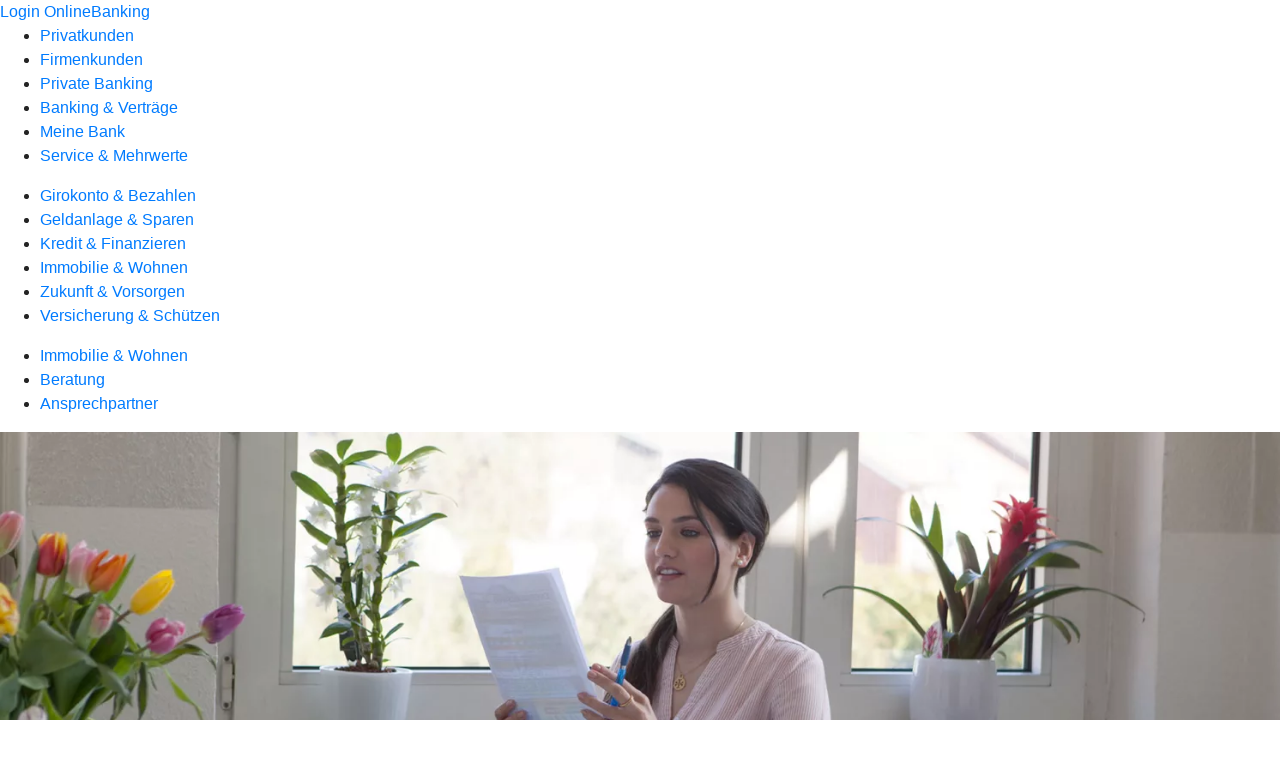

--- FILE ---
content_type: text/html
request_url: https://www.volksbank-erft.de/privatkunden/immobilie-und-wohnen/produkte/baufinanzierung/zinszahlungsdarlehen.html
body_size: 129534
content:
<!DOCTYPE html><html lang="de-DE"><head><script type="text/javascript" src="/ruxitagentjs_ICA7NVfqrux_10327251022105625.js" data-dtconfig="rid=RID_1324805536|rpid=92476290|domain=volksbank-erft.de|reportUrl=/rb_18f35b8a-28e6-455f-9304-0c5d6c4ac3ba|uam=1|app=35703a38e62069a9|coo=1|owasp=1|featureHash=ICA7NVfqrux|rdnt=1|uxrgce=1|cuc=wjovp48q|mel=100000|expw=1|dpvc=1|lastModification=1768942300487|tp=500,50,0|srbbv=2|agentUri=/ruxitagentjs_ICA7NVfqrux_10327251022105625.js"></script><meta charset="utf-8"><title>Zinszahlungsdarlehen - Volksbank Erft eG</title><meta name="viewport" content="width=device-width,initial-scale=1"><meta name="portal_theme" content="0451_0"><meta name="domain" content=".volksbank-erft.de"><meta property="og:description" name="description" content="Mit dem Zinszahlungsdarlehen zahlen Sie während der Laufzeit nur die Sollzinsen zurück, die Kreditsumme erst zum Schluss. Mehr bei Ihrer Volksbank Erft eG."><meta property="og:title" content="Zinszahlungsdarlehen"><meta property="og:image" content="https://atruvia.scene7.com/is/image/atruvia/zinszahlungsdarlehen-bvr-ogt-1200x628?ts&#x3D;1735821009126"><link rel="canonical" href="https://www.volksbank-erft.de/privatkunden/immobilie-und-wohnen/produkte/baufinanzierung/zinszahlungsdarlehen.html"><link rel="icon" href="https://atruvia.scene7.com/is/image/atruvia/Volks-%20u.%20Raiba-Zeichen"><link rel="preload" href="/kf-theme/assets?f=assets/bundle_rel.css" type="text/css" as="style"><link rel="stylesheet" href="/kf-theme/assets?f=assets/bundle_rel.css" title="kf-theme-bundle"><link rel="preload" href="/kf-theme/assets?f=assets/0451_0.css&a=LIGHT" type="text/css" as="style"><link rel="stylesheet" href="/kf-theme/assets?f=assets/0451_0.css&a=LIGHT" type="text/css" id="theme-colors"><link rel="stylesheet" href="/styles.f3e8a5cbc7091186.css"><link rel="modulepreload" class="preloaded-external-script" href="/serviceproxy/nlm-marketing-ui/otLoader.js" data-automation-id="marketing-consent-manager" nonce="1f6bf1b9170467b895ad55047718ff4404847f4f" data-async><link rel="modulepreload" class="preloaded-external-script" href="/serviceproxy/nlm-marketing-ui/adlLoader.js" data-automation-id="marketing-tag-manager" nonce="17613715b68ee2f1fef253d9780560682e0ad6b4" data-async><link rel="modulepreload" class="preloaded-external-script" href="/serviceproxy/nlm-marketing-ui/adobe-client-data-layer.min.js" data-automation-id="marketing-data-layer" nonce="1c25d0125a797964fc354e0449c89dcbcac31c68" data-async><link rel="modulepreload" class="preloaded-external-script" href="/serviceproxy/nlm-marketing-ui/otLoader.js" data-automation-id="marketing-consent-manager" nonce="785f16f8276b54a57712dedfd2ad7e42671b4d29" data-async><link rel="modulepreload" class="preloaded-external-script" href="/serviceproxy/nlm-marketing-ui/adlLoader.js" data-automation-id="marketing-tag-manager" nonce="21653febb5f32fd6fbf1007ab84e2e48db6d9f9a" data-async><link rel="modulepreload" class="preloaded-external-script" href="/serviceproxy/nlm-marketing-ui/adobe-client-data-layer.min.js" data-automation-id="marketing-data-layer" nonce="59822ab0c06ee97af53f670c8eba1652c5c1e60d" data-async><link rel="modulepreload" href="/serviceproxy/homepage-cms-renderer-ui/main.js" data-automation-id="cms-renderer-ultimate-script" async></head><body><hra-root data-build-tag="25.12.2" data-env="PROD" data-renderer="cms-renderer-ultimate"><header class="hp-header"><a href="/services_cloud/portal" class="hp-portal-link" target="_blank">Login OnlineBanking</a><hra-header-nav><section slot="header-navigation"><nav class="hp-navigation" aria-label="Navigation"><ul class="nav-primary"><li class="active"><a href="/privatkunden.html" aria-label="Privatkunden">Privatkunden</a></li><li><a href="/firmenkunden.html" aria-label="Firmenkunden">Firmenkunden</a></li><li><a href="/private-banking.html" aria-label="Private Banking">Private Banking</a></li><li><a href="/banking-und-vertraege.html" aria-label="Banking &amp; Verträge">Banking &amp; Verträge</a></li><li><a href="/meine-bank.html" aria-label="Meine Bank">Meine Bank</a></li><li><a href="/service.html" aria-label="Service &amp; Mehrwerte">Service &amp; Mehrwerte</a></li></ul></nav><nav class="hp-navigation" aria-label="Zweite Navigationsebene"><ul class="nav-secondary"><li><a href="/privatkunden/girokonto-und-bezahlen.html" aria-label="Girokonto &amp; Bezahlen">Girokonto &amp; Bezahlen</a></li><li><a href="/privatkunden/geldanlage-und-sparen.html" aria-label="Geldanlage &amp; Sparen">Geldanlage &amp; Sparen</a></li><li><a href="/privatkunden/kredit-und-finanzieren.html" aria-label="Kredit &amp; Finanzieren">Kredit &amp; Finanzieren</a></li><li class="active"><a href="/privatkunden/immobilie-und-wohnen.html" aria-label="Immobilie &amp; Wohnen">Immobilie &amp; Wohnen</a></li><li><a href="/privatkunden/zukunft-und-vorsorgen.html" aria-label="Zukunft &amp; Vorsorgen">Zukunft &amp; Vorsorgen</a></li><li><a href="/privatkunden/versicherung-und-schuetzen.html" aria-label="Versicherung &amp; Schützen">Versicherung &amp; Schützen</a></li></ul></nav><nav class="hp-navigation" aria-label="Dritte Navigationsebene"><ul class="nav-third"><li class="active"><a href="/privatkunden/immobilie-und-wohnen/produkte.html" aria-label="Immobilie &amp; Wohnen">Immobilie &amp; Wohnen</a></li><li><a href="/privatkunden/immobilie-und-wohnen/beratung.html" aria-label="Beratung">Beratung</a></li><li><a href="/privatkunden/immobilie-und-wohnen/ansprechpartner.html" aria-label="Ansprechpartner">Ansprechpartner</a></li></ul></nav></section></hra-header-nav></header><main class="hp-main"><section class="render-containerClasses-container-xl render-containerClasses-pr-0 render-containerClasses-pl-0 render-cmsid-parsys_opener_copy_copy_cop render-component-web-okp-opener-gerade-schraeg render-darstellung-gerade" data-cta-resource-type="opener" data-render-containerclasses="container-xl pr-0 pl-0" data-render-cmsid="parsys_opener_copy_copy_cop" data-render-component="okp-opener-gerade-schraeg" data-render-darstellung="gerade"><article><picture><source media="(max-width: 599px)" srcset="https://atruvia.scene7.com/is/image/atruvia/zinszahlungsdarlehen-bvr-opener-gerade-1920x768:3-2?wid=320&hei=2500&fit=constrain%2C1&dpr=off&network=on&bfc=on 320w, https://atruvia.scene7.com/is/image/atruvia/zinszahlungsdarlehen-bvr-opener-gerade-1920x768:3-2?wid=480&hei=2500&fit=constrain%2C1&dpr=off&network=on&bfc=on 480w, https://atruvia.scene7.com/is/image/atruvia/zinszahlungsdarlehen-bvr-opener-gerade-1920x768:3-2?wid=640&hei=2500&fit=constrain%2C1&dpr=off&network=on&bfc=on 640w, https://atruvia.scene7.com/is/image/atruvia/zinszahlungsdarlehen-bvr-opener-gerade-1920x768:3-2?wid=800&hei=2500&fit=constrain%2C1&dpr=off&network=on&bfc=on 800w, https://atruvia.scene7.com/is/image/atruvia/zinszahlungsdarlehen-bvr-opener-gerade-1920x768:3-2?wid=1000&hei=2500&fit=constrain%2C1&dpr=off&network=on&bfc=on 1000w, https://atruvia.scene7.com/is/image/atruvia/zinszahlungsdarlehen-bvr-opener-gerade-1920x768:3-2?wid=1200&hei=2500&fit=constrain%2C1&dpr=off&network=on&bfc=on 1200w, https://atruvia.scene7.com/is/image/atruvia/zinszahlungsdarlehen-bvr-opener-gerade-1920x768:3-2?wid=1400&hei=2500&fit=constrain%2C1&dpr=off&network=on&bfc=on 1400w" sizes="100vw"><source media="(min-width: 600px) and (max-width: 1023px)" srcset="https://atruvia.scene7.com/is/image/atruvia/zinszahlungsdarlehen-bvr-opener-gerade-1920x768:3-2?wid=640&hei=2500&fit=constrain%2C1&dpr=off&network=on&bfc=on 640w, https://atruvia.scene7.com/is/image/atruvia/zinszahlungsdarlehen-bvr-opener-gerade-1920x768:3-2?wid=768&hei=2500&fit=constrain%2C1&dpr=off&network=on&bfc=on 768w, https://atruvia.scene7.com/is/image/atruvia/zinszahlungsdarlehen-bvr-opener-gerade-1920x768:3-2?wid=900&hei=2500&fit=constrain%2C1&dpr=off&network=on&bfc=on 900w, https://atruvia.scene7.com/is/image/atruvia/zinszahlungsdarlehen-bvr-opener-gerade-1920x768:3-2?wid=1024&hei=2500&fit=constrain%2C1&dpr=off&network=on&bfc=on 1024w, https://atruvia.scene7.com/is/image/atruvia/zinszahlungsdarlehen-bvr-opener-gerade-1920x768:3-2?wid=1280&hei=2500&fit=constrain%2C1&dpr=off&network=on&bfc=on 1280w, https://atruvia.scene7.com/is/image/atruvia/zinszahlungsdarlehen-bvr-opener-gerade-1920x768:3-2?wid=1536&hei=2500&fit=constrain%2C1&dpr=off&network=on&bfc=on 1536w, https://atruvia.scene7.com/is/image/atruvia/zinszahlungsdarlehen-bvr-opener-gerade-1920x768:3-2?wid=1792&hei=2500&fit=constrain%2C1&dpr=off&network=on&bfc=on 1792w, https://atruvia.scene7.com/is/image/atruvia/zinszahlungsdarlehen-bvr-opener-gerade-1920x768:3-2?wid=2048&hei=2500&fit=constrain%2C1&dpr=off&network=on&bfc=on 2048w" sizes="100vw"><source media="(min-width: 1024px) and (max-width: 1199px)" srcset="https://atruvia.scene7.com/is/image/atruvia/zinszahlungsdarlehen-bvr-opener-gerade-1920x768:5-2?wid=1200&hei=2500&fit=constrain%2C1&dpr=off&network=on&bfc=on 1200w, https://atruvia.scene7.com/is/image/atruvia/zinszahlungsdarlehen-bvr-opener-gerade-1920x768:5-2?wid=1500&hei=2500&fit=constrain%2C1&dpr=off&network=on&bfc=on 1500w, https://atruvia.scene7.com/is/image/atruvia/zinszahlungsdarlehen-bvr-opener-gerade-1920x768:5-2?wid=1800&hei=2500&fit=constrain%2C1&dpr=off&network=on&bfc=on 1800w, https://atruvia.scene7.com/is/image/atruvia/zinszahlungsdarlehen-bvr-opener-gerade-1920x768:5-2?wid=2100&hei=2500&fit=constrain%2C1&dpr=off&network=on&bfc=on 2100w, https://atruvia.scene7.com/is/image/atruvia/zinszahlungsdarlehen-bvr-opener-gerade-1920x768:5-2?wid=2400&hei=2500&fit=constrain%2C1&dpr=off&network=on&bfc=on 2400w" sizes="100vw"><source media="(min-width: 1200px) and (max-width: 1491px)" srcset="https://atruvia.scene7.com/is/image/atruvia/zinszahlungsdarlehen-bvr-opener-gerade-1920x768:5-2?wid=1492&hei=2500&fit=constrain%2C1&dpr=off&network=on&bfc=on 1492w, https://atruvia.scene7.com/is/image/atruvia/zinszahlungsdarlehen-bvr-opener-gerade-1920x768:5-2?wid=1865&hei=2500&fit=constrain%2C1&dpr=off&network=on&bfc=on 1865w, https://atruvia.scene7.com/is/image/atruvia/zinszahlungsdarlehen-bvr-opener-gerade-1920x768:5-2?wid=2238&hei=2500&fit=constrain%2C1&dpr=off&network=on&bfc=on 2238w, https://atruvia.scene7.com/is/image/atruvia/zinszahlungsdarlehen-bvr-opener-gerade-1920x768:5-2?wid=2611&hei=2500&fit=constrain%2C1&dpr=off&network=on&bfc=on 2611w, https://atruvia.scene7.com/is/image/atruvia/zinszahlungsdarlehen-bvr-opener-gerade-1920x768:5-2?wid=2984&hei=2500&fit=constrain%2C1&dpr=off&network=on&bfc=on 2984w" sizes="100vw"><source media="(min-width: 1492px)" srcset="https://atruvia.scene7.com/is/image/atruvia/zinszahlungsdarlehen-bvr-opener-gerade-1920x768:5-2?wid=1492&hei=2500&fit=constrain%2C1&dpr=off&network=on&bfc=on 1492w, https://atruvia.scene7.com/is/image/atruvia/zinszahlungsdarlehen-bvr-opener-gerade-1920x768:5-2?wid=1865&hei=2500&fit=constrain%2C1&dpr=off&network=on&bfc=on 1865w, https://atruvia.scene7.com/is/image/atruvia/zinszahlungsdarlehen-bvr-opener-gerade-1920x768:5-2?wid=2238&hei=2500&fit=constrain%2C1&dpr=off&network=on&bfc=on 2238w, https://atruvia.scene7.com/is/image/atruvia/zinszahlungsdarlehen-bvr-opener-gerade-1920x768:5-2?wid=2611&hei=2500&fit=constrain%2C1&dpr=off&network=on&bfc=on 2611w, https://atruvia.scene7.com/is/image/atruvia/zinszahlungsdarlehen-bvr-opener-gerade-1920x768:5-2?wid=2984&hei=2500&fit=constrain%2C1&dpr=off&network=on&bfc=on 2984w" sizes="1492px"><img src="https://atruvia.scene7.com/is/image/atruvia/zinszahlungsdarlehen-bvr-opener-gerade-1920x768:3-2?wid&#x3D;320&amp;hei&#x3D;2500&amp;fit&#x3D;constrain%2C1&amp;dpr&#x3D;off&amp;network&#x3D;on&amp;bfc&#x3D;on" alt="Junge Frau sitzt mit einer Kaffeetasse am Tisch und liest den Vertrag zum Zinszahlungsdarlehen" title="Junge Frau sitzt mit einer Kaffeetasse am Tisch und liest den Vertrag zum Zinszahlungsdarlehen" class="image opener-gerade-schraeg-image"></picture><header><div class="cms-text render-containerClasses-container-xl render-containerClasses-pr-0 render-containerClasses-pl-0"><h1 style="text-align:left">Zinszahlungsdarlehen</h1><h2 style="text-align:left">Kombinieren Sie Ihren Kredit mit den Vorteilen eines Ansparprodukts</h2><p style="text-align:left">Jetzt kaufen, bauen oder sanieren und erst später den Kredit zurückzahlen: Beim Zinszahlungsdarlehen sind bloß die Sollzinsen jeden Monat fällig. Die Kreditsumme zahlen Sie am Schluss in einem Rutsch zurück. Wie Sie das Geld dafür ansparen, bleibt Ihnen überlassen. Dafür wählen Sie ein Ansparprodukt, das möglichst viele Vorteile bietet, zum Beispiel Steuervergünstigungen oder staatliche Zuschüsse.</p></div></header></article></section><div class="render-containerClasses-container render-cmsid-parsys_layout_copy render-component-web-okp-layout render-topLevel-true render-backgroundColor-none render-layoutWidth-col-md render-direction-row render-flexClasses-justify-content-center render-flexClasses-align-items-stretch render-paddingStyle-padding-top-none render-paddingStyle-padding-right-none render-paddingStyle-padding-bottom-m render-paddingStyle-padding-left-none" data-cta-resource-type="layout" data-render-containerclasses="container" data-render-cmsid="parsys_layout_copy" data-render-component="okp-layout" data-render-toplevel="true" data-render-backgroundcolor="none" data-render-layoutwidth="col-md" data-render-direction="row" data-render-flexclasses="justify-content-center align-items-stretch" data-render-paddingstyle="padding-top-none padding-right-none padding-bottom-m padding-left-none"><article class="render-layoutClasses-col-md-4 render-cmsid-parsys_layout_copy_featurebox_copy_copy render-component-web-okp-feature-box render-outline-false render-hintergrund-hell render-textAlign-center render-mediaType-pictogram render-variante-left" data-cta-resource-type="featurebox" data-render-layoutclasses="col-md-4" data-render-cmsid="parsys_layout_copy_featurebox_copy_copy" data-render-component="okp-feature-box" data-render-outline="false" data-render-hintergrund="hell" data-render-textalign="center" data-render-mediatype="pictogram" data-render-variante="left"><figure><i class="cms-icon" hidden>pict_echtzeitueberweisung-echtzeitueberweisung_96.svg</i></figure><h2 class="cms-title">Finanziellen Spielraum schaffen</h2><div class="cms-text render-layoutClasses-col-md-4"><p>Kreditsumme erst am Ende der Laufzeit zurückzahlen</p></div></article><article class="render-layoutClasses-col-md-4 render-cmsid-parsys_layout_copy_featurebox_copy_205036812 render-component-web-okp-feature-box render-outline-false render-hintergrund-hell render-textAlign-center render-mediaType-pictogram render-variante-left" data-cta-resource-type="featurebox" data-render-layoutclasses="col-md-4" data-render-cmsid="parsys_layout_copy_featurebox_copy_205036812" data-render-component="okp-feature-box" data-render-outline="false" data-render-hintergrund="hell" data-render-textalign="center" data-render-mediatype="pictogram" data-render-variante="left"><figure><i class="cms-icon" hidden>pict_basis-sicherheit_96.svg</i></figure><h2 class="cms-title">Sicher planen</h2><div class="cms-text render-layoutClasses-col-md-4"><p>Jeden Monat die gleiche niedrige Zinsrate zahlen</p></div></article><article class="render-layoutClasses-col-md-4 render-cmsid-parsys_layout_copy_featurebox_copy render-component-web-okp-feature-box render-outline-false render-hintergrund-hell render-textAlign-center render-mediaType-bild render-variante-left" data-cta-resource-type="featurebox" data-render-layoutclasses="col-md-4" data-render-cmsid="parsys_layout_copy_featurebox_copy" data-render-component="okp-feature-box" data-render-outline="false" data-render-hintergrund="hell" data-render-textalign="center" data-render-mediatype="bild" data-render-variante="left"><img src="https://atruvia.scene7.com/is/content/atruvia/Erstfinanzierung" alt="Symbol eines Hauses mit einer Euro-Münze" title="Symbol eines Hauses mit einer Euro-Münze" class="cms-image legacy"><h2 class="cms-title">Vorteile von Ansparprodukten nutzen</h2><div class="cms-text render-layoutClasses-col-md-4"><p>Völlig frei entscheiden, wie Sie Ihren Kredit begleichen</p></div></article></div><article class="render-containerClasses-container render-cmsid-parsys_stickybar render-component-web-okp-sticky-bar render-cta-true render-type-primary" data-cta-resource-type="stickybar" data-render-containerclasses="container" data-render-cmsid="parsys_stickybar" data-render-component="okp-sticky-bar" data-render-cta="true" data-render-type="primary"><nav><ul class="cms-list"><li class="render-tabid-parsys_layout">Überblick</li><li class="render-tabid-parsys_layout_2080818752">Ansparmöglichkeiten</li></ul></nav><a href="/service/online-services/online-terminvereinbarung.html" target="_self" title="Zur Online-Terminvereinbarung" tabindex="-1" class="cms-button render-containerClasses-container render-type-primary"><span class="cms-label">Jetzt Termin vereinbaren</span></a></article><div class="render-containerClasses-container render-cmsid-parsys_layout render-component-web-okp-layout render-topLevel-true render-backgroundColor-none render-layoutWidth-col-md render-direction-row render-flexClasses-justify-content-center render-flexClasses-align-items-start render-paddingStyle-padding-top-none render-paddingStyle-padding-right-none render-paddingStyle-padding-bottom-m render-paddingStyle-padding-left-none" data-cta-resource-type="layout" data-render-containerclasses="container" data-render-cmsid="parsys_layout" data-render-component="okp-layout" data-render-toplevel="true" data-render-backgroundcolor="none" data-render-layoutwidth="col-md" data-render-direction="row" data-render-flexclasses="justify-content-center align-items-start" data-render-paddingstyle="padding-top-none padding-right-none padding-bottom-m padding-left-none"><div class="render-layoutClasses-col-md-8 render-cmsid-parsys_layout_text_copy render-component-web-okp-text" data-cta-resource-type="text" data-render-layoutclasses="col-md-8" data-render-cmsid="parsys_layout_text_copy" data-render-component="okp-text"><h2>Das Zinszahlungsdarlehen im Überblick</h2><p>Im Gegensatz zum klassischen Annuitätendarlehen zahlen Sie beim Zinszahlungsdarlehen das geliehene Geld nicht jeden Monat in Raten zurück, sondern erst am Ende der Laufzeit auf einen Schlag. Monatlich sind bloß die immer gleichen niedrigen Kreditzinsen fällig. Sie suchen sich selbst aus, in welcher Form Sie ansparen, um zum Schluss die Kreditsumme zurückzuzahlen. Dabei profitieren Sie entweder von den Vorteilen, die die verschiedenen Ansparprodukte bieten. Oder Sie wissen schon, dass Sie in Zukunft eine größere Geldsumme erben oder geschenkt bekommen, und ziehen durch das Zinszahlungsdarlehen praktisch den Auszahlungszeitpunkt vor. Noch vorteilhafter ist das Zinszahlungsdarlehen für Sie, wenn Sie Ihre Immobilie nicht selbst bewohnen, sondern vermieten. Denn dann können Sie Ihre Sollzinsen meist als Betriebs- oder Werbungskosten von der Steuer absetzen.</p></div></div><div class="render-containerClasses-container render-cmsid-parsys_layout_811749480_cop render-component-web-okp-layout render-topLevel-true render-backgroundColor-none render-layoutWidth-col-md render-direction-row render-flexClasses-justify-content-center render-flexClasses-align-items-start render-paddingStyle-padding-top-l render-paddingStyle-padding-right-none render-paddingStyle-padding-bottom-m render-paddingStyle-padding-left-none" data-cta-resource-type="layout" data-render-containerclasses="container" data-render-cmsid="parsys_layout_811749480_cop" data-render-component="okp-layout" data-render-toplevel="true" data-render-backgroundcolor="none" data-render-layoutwidth="col-md" data-render-direction="row" data-render-flexclasses="justify-content-center align-items-start" data-render-paddingstyle="padding-top-l padding-right-none padding-bottom-m padding-left-none"><div class="render-layoutClasses-col-md-8 render-cmsid-parsys_layout_811749480_cop_image render-component-web-okp-image render-hasCaption-false" data-cta-resource-type="image" data-render-layoutclasses="col-md-8" data-render-cmsid="parsys_layout_811749480_cop_image" data-render-component="okp-image" data-render-hascaption="false"><img src="https://atruvia.scene7.com/is/content/atruvia/IG_Zinszahlungsdarlehen_960" alt="Grafik: Während der Laufzeit des Zinszahlungsdarlehens zahlen Sie nur Zinsen, die Kreditsumme tilgen Sie zum Schluss" title="Grafik: Beim Zinszahlungsdarlehen erfolgt die Rückzahlung erst am Ende der Laufzeit" class="cms-image legacy"></div></div><div class="render-containerClasses-container render-cmsid-parsys_layout_2080818752 render-component-web-okp-layout render-topLevel-true render-backgroundColor-none render-layoutWidth-col-md render-direction-row render-flexClasses-justify-content-center render-flexClasses-align-items-start render-paddingStyle-padding-top-l render-paddingStyle-padding-right-none render-paddingStyle-padding-bottom-m render-paddingStyle-padding-left-none" data-cta-resource-type="layout" data-render-containerclasses="container" data-render-cmsid="parsys_layout_2080818752" data-render-component="okp-layout" data-render-toplevel="true" data-render-backgroundcolor="none" data-render-layoutwidth="col-md" data-render-direction="row" data-render-flexclasses="justify-content-center align-items-start" data-render-paddingstyle="padding-top-l padding-right-none padding-bottom-m padding-left-none"><div class="render-layoutClasses-col-md-8 render-cmsid-parsys_layout_2080818752_text render-component-web-okp-text" data-cta-resource-type="text" data-render-layoutclasses="col-md-8" data-render-cmsid="parsys_layout_2080818752_text" data-render-component="okp-text"><h2>Entscheiden Sie sich für eine Ansparmöglichkeit</h2><p>Beim Zinszahlungsdarlehen entscheiden Sie frei, wie Sie am Ende zurückzahlen. Wählen Sie einfach aus, welche der folgenden Ansparmöglichkeit am besten zu Ihren Lebensumständen passt und Ihnen die meisten Vorteile bringt:</p></div></div><div class="render-containerClasses-container render-cmsid-parsys_layout_79811160 render-component-web-okp-layout render-topLevel-true render-backgroundColor-none render-layoutWidth-col-md render-direction-row render-flexClasses-justify-content-start render-flexClasses-align-items-stretch render-paddingStyle-padding-top-none render-paddingStyle-padding-right-none render-paddingStyle-padding-bottom-m render-paddingStyle-padding-left-none" data-cta-resource-type="layout" data-render-containerclasses="container" data-render-cmsid="parsys_layout_79811160" data-render-component="okp-layout" data-render-toplevel="true" data-render-backgroundcolor="none" data-render-layoutwidth="col-md" data-render-direction="row" data-render-flexclasses="justify-content-start align-items-stretch" data-render-paddingstyle="padding-top-none padding-right-none padding-bottom-m padding-left-none"><article class="render-layoutClasses-col-md render-cmsid-parsys_layout_79811160_featurebox_copy render-component-web-okp-feature-box render-outline-true render-hintergrund-hell render-textAlign-center render-mediaType-bild render-variante-left" data-cta-resource-type="featurebox" data-render-layoutclasses="col-md" data-render-cmsid="parsys_layout_79811160_featurebox_copy" data-render-component="okp-feature-box" data-render-outline="true" data-render-hintergrund="hell" data-render-textalign="center" data-render-mediatype="bild" data-render-variante="left"><img src="https://atruvia.scene7.com/is/content/atruvia/illu_haus-mit-muenze_polychrome" alt="Illustration zweier Personen, von denen die eine Person eine Euromünze ins Dach eines kleinen Hauses steckt" title="Illustration zweier Personen, von denen die eine Person eine Euromünze ins Dach eines kleinen Hauses steckt" class="cms-image legacy"><h2 class="cms-title">Bausparvertrag</h2><div class="cms-text render-layoutClasses-col-md"><p>Ein Bausparvertrag bringt Ihnen attraktive Sollzinsen. Zusätzlich können Sie von folgenden Förderungen profitieren: staatliche Wohnungsbauprämie, Arbeitnehmersparzulage, Riester-Förderung und weitere staatliche Fördermittel der Kreditanstalt für Wiederaufbau (KfW) und des Bundesamts für Wirtschaft und Ausfuhrkontrolle (BAFA).</p></div><a href="/privatkunden/immobilie-und-wohnen/produkte/baufinanzierung/bausparvertrag.html" target="_self" title="Zur Produktbeschreibung des Bausparvertrags" tabindex="-1" class="cms-button render-type-stroked"><span class="cms-label">Mehr zum Bausparvertrag</span></a></article><article class="render-layoutClasses-col-md render-cmsid-parsys_layout_79811160_featurebox_copy_copy render-component-web-okp-feature-box render-outline-true render-hintergrund-hell render-textAlign-center render-mediaType-bild render-variante-left" data-cta-resource-type="featurebox" data-render-layoutclasses="col-md" data-render-cmsid="parsys_layout_79811160_featurebox_copy_copy" data-render-component="okp-feature-box" data-render-outline="true" data-render-hintergrund="hell" data-render-textalign="center" data-render-mediatype="bild" data-render-variante="left"><img src="https://atruvia.scene7.com/is/content/atruvia/illu_stadtvilla-im-kreis-mit-sparschwein-klein_polychrome" alt="Illustration eines Sparschweins, das vor einem Haus steht" title="Illustration eines Sparschweins, das vor einem Haus steht" class="cms-image legacy"><h2 class="cms-title">Fondssparplan</h2><div class="cms-text render-layoutClasses-col-md"><p>Mit einem Fondsparplan nutzen Sie die Renditechancen des Kapitalmarkts und machen damit vielleicht sogar mehr Geld, als Sie zurückzahlen müssen. Denken Sie aber daran, dass diese Ansparmöglichkeit wegen der Kursschwankungen immer mit einem Risiko verbunden ist.</p></div><a href="/privatkunden/geldanlage-und-sparen/produkte/sparen/fondssparplan.html" target="_self" title="Zur Produktbeschreibung des Fondssparplans" tabindex="-1" class="cms-button render-type-stroked"><span class="cms-label">Mehr zum Fondssparplan</span></a></article><article class="render-layoutClasses-col-md render-cmsid-parsys_layout_79811160_featurebox_copy_1385 render-component-web-okp-feature-box render-outline-true render-hintergrund-hell render-textAlign-center render-mediaType-bild render-variante-left" data-cta-resource-type="featurebox" data-render-layoutclasses="col-md" data-render-cmsid="parsys_layout_79811160_featurebox_copy_1385" data-render-component="okp-feature-box" data-render-outline="true" data-render-hintergrund="hell" data-render-textalign="center" data-render-mediatype="bild" data-render-variante="left"><img src="https://atruvia.scene7.com/is/content/atruvia/illu_person-mit-schutzschild-m-s_polychrome-1" alt="Illustration einer Person, die einen großen Schutzschild zusammensetzt" title="Illustration einer Person, die einen großen Schutzschild zusammensetzt" class="cms-image legacy"><h2 class="cms-title">Lebensversicherung</h2><div class="cms-text render-layoutClasses-col-md"><p>Wenn Sie eine Lebensversicherung abgeschlossen haben, bekommen Sie die eingezahlte Summe zum vereinbarten Zeitpunkt wieder zurück. Brauchen Sie das Geld aber jetzt schon, nutzen Sie einfach das Zinszahlungsdarlehen. Die Kreditsumme zahlen Sie zum Schluss mit dem Geld aus Ihrer Lebensversicherung zurück.</p></div></article><article class="render-layoutClasses-col-md render-cmsid-parsys_layout_79811160_featurebox_copy_1385_1254651081 render-component-web-okp-feature-box render-outline-true render-hintergrund-hell render-textAlign-center render-mediaType-bild render-variante-left" data-cta-resource-type="featurebox" data-render-layoutclasses="col-md" data-render-cmsid="parsys_layout_79811160_featurebox_copy_1385_1254651081" data-render-component="okp-feature-box" data-render-outline="true" data-render-hintergrund="hell" data-render-textalign="center" data-render-mediatype="bild" data-render-variante="left"><img src="https://atruvia.scene7.com/is/content/atruvia/illu_geldscheine_duotone" alt="Euromünze und Euroschein als Symbol" title="Euromünze und Euroschein als Symbol" class="cms-image legacy"><h2 class="cms-title">Schenkung/Erbschaft</h2><div class="cms-text render-layoutClasses-col-md"><p>Wenn Sie in naher Zukunft einen größeren Geldbetrag geschenkt bekommen oder erben, aber nicht darauf warten können oder wollen, hilft Ihnen das Zinszahlungsdarlehen. Damit gibt’s sofort Bares und Sie zahlen nur die Sollzinsen, bis Sie Ihr Geld bekommen und damit den Kredit zurückzahlen.</p></div></article></div><article class="render-containerClasses-container render-cmsid-parsys_accordeon render-component-web-okp-akkordeon render-backgroundColor-keine render-variante-linksbuendig render-box-innerhalb" data-cta-resource-type="accordeon" data-render-containerclasses="container" data-render-cmsid="parsys_accordeon" data-render-component="okp-akkordeon" data-render-backgroundcolor="keine" data-render-variante="linksbuendig" data-render-box="innerhalb"><h2 class="cms-header">FAQ zum Zinszahlungsdarlehen</h2><details class="render-cmsid-parsys_accordeon_accordeonfaqtab render-component-web-okp-akkordeon-faq-tab render-expanded-false render-box-innerhalb" data-cta-resource-type="accordeonfaqtab" data-render-cmsid="parsys_accordeon_accordeonfaqtab" data-render-component="okp-akkordeon-faq-tab" data-render-expanded="false"><summary class="cms-title">Welches Risiko habe ich bei einem Zinszahlungsdarlehen?</summary><div class="cms-text"><p>Es kann passieren, dass am Schluss Ihre angesparte Summe nicht ausreicht, um den Kredit zurückzuzahlen. Denn alle Ansparprodukte bringen Risiken mit sich:</p><p>Der Auszahlungszeitpunkt beim Bausparvertrag ist nicht garantiert, weil die Bausparkasse sich laut Gesetz nicht verpflichten darf, die Bausparsumme zu einem bestimmten Zeitpunkt an Sie auszuzahlen. Bei einer Lebensversicherung sind die Überschüsse nicht garantiert. Beim Fondssparplan können Kursschwankungen dafür sorgen, dass Sie nicht auf die erhoffte Sparsumme kommen. Dann fehlt Ihnen Geld, um den Kredit zurückzuzahlen. In allen Fällen bieten wir Ihnen die Möglichkeit, Ihren Darlehensvertrag weiterzuführen und Ihre Kreditsumme zu tilgen.</p></div></details></article><div class="render-containerClasses-container render-cmsid-parsys_linkliste render-component-web-okp-linkliste render-darstellung-text render-position-rechts" data-cta-resource-type="linkliste" data-render-containerclasses="container" data-render-cmsid="parsys_linkliste" data-render-component="okp-linkliste" data-render-darstellung="text" data-render-position="rechts"><div><h2 class="cms-header">Das könnte Sie auch interessieren</h2><div><div class="render-cmsid-parsys_linkliste_linklisteabschnitt render-sub-linkliste-abschnitt" data-render-cmsid="parsys_linkliste_linklisteabschnitt" data-render-sub="linkliste-abschnitt"><h3 class="cms-abschnitt-header"></h3><ul><li><article class="render-component-web-okp-text-teaser render-linkType-standard render-cmsid-render-cmsid-parsys_linkliste_linklisteabschnitt_linklistelink"><h2 class="cms-title">Annuitätendarlehen</h2><a href="/privatkunden/immobilie-und-wohnen/produkte/baufinanzierung/annuitaetendarlehen.html" target="_self" title="Zur Produktbeschreibung des Annuitätendarlehens" tabindex="0" class="cms-link"><span class="cms-label">Annuitätendarlehen</span></a></article></li><li><article class="render-component-web-okp-text-teaser render-linkType-standard render-cmsid-render-cmsid-parsys_linkliste_linklisteabschnitt_linklistelink_255921723"><h2 class="cms-title">KfW-Förderung</h2><a href="/privatkunden/immobilie-und-wohnen/produkte/baufinanzierung/kfw-foerderung.html" target="_self" title="Zur Themenseite „KfW-Förderung“" tabindex="0" class="cms-link"><span class="cms-label">KfW-Förderung</span></a></article></li></ul></div></div></div></div></main><aside><section slot="contact-widget"></section></aside><footer><section class="hp-footer-branch-locator"><a href="https://suche.geno-banken.de/#/?config.api_token&#x3D;3M75Bn5sWiFXVHxReLsiGzTB&amp;config.location_type&#x3D;bank&amp;filters.bank_code&#x3D;37069252&amp;config.layout_bank_code&#x3D;37069252&amp;config.autofit&#x3D;true&amp;config.template_override&#x3D;vrb" class="hp-footer-branch-locator" slot="branch-locator"></a></section><section class="hp-footer-social-links"><ul slot="social-media-links"><li class="ic_linkedin_24"><a href="https://www.linkedin.com/company/volksbank-erft-eg/"></a></li><li class="ic_instagram_24"><a href="https://www.instagram.com/volksbank.erft/"></a></li><li class="ic_facebook_24"><a href="https://www.facebook.com/VolksbankErfteG/"></a></li></ul></section><section class="hp-footer-navigation"><hra-footer-nav><nav slot="footer-navigation" aria-label="Fußzeilennavigation"><ul class="nav-footer"><li><a href="/impressum.html" title="Impressum">Impressum</a></li><li><a href="/datenschutz.html" title="Datenschutz">Datenschutz</a></li><li><a href="/nutzungsbedingungen.html" title="Nutzungsbedingungen">Nutzungsbedingungen</a></li><li><a href="/rechtliche-hinweise.html" title="Rechtliche Hinweise">Rechtliche Hinweise</a></li><li><a href="/agb.html" title="AGB">AGB</a></li><li><a href="/barrierefreiheit.html" title="Barrierefreiheit">Barrierefreiheit</a></li></ul></nav></hra-footer-nav></section></footer></hra-root><script type="module" src="/runtime.aa1f25b2cd7a4bd5.js"></script><script type="module" src="/polyfills.e8d3e141fb580634.js"></script><script type="module" src="/main.891bb487cf66a444.js"></script><script type="application/json" data-automation-id="homepage-configuration-object">{"defaultLanguage":"de-DE","translations":[{"languageCode":"de-DE","loginButtonLabel":"Login OnlineBanking","searchBarLabel":"Filialsuche","title":"","suffix":"Volksbank Erft eG"}],"socialMediaLinks":[{"url":"https://www.linkedin.com/company/volksbank-erft-eg/","icon":"ic_linkedin_24","title":""},{"url":"https://www.instagram.com/volksbank.erft/","icon":"ic_instagram_24","title":""},{"url":"https://www.facebook.com/VolksbankErfteG/","icon":"ic_facebook_24","title":""}],"googleVerify":"","bingVerify":"","consentLayerOptionPersonal":true,"consentLayerOptionMarketing":true,"consentLayerOptionStatistic":true,"showSearchMenu":true,"showContactMenu":true,"searchFieldMode":"","branchSearchLink":"https://suche.geno-banken.de/#/?config.api_token=3M75Bn5sWiFXVHxReLsiGzTB&#x26;config.location_type=bank&#x26;filters.bank_code=37069252&#x26;config.layout_bank_code=37069252&#x26;config.autofit=true&#x26;config.template_override=vrb","branchSearchColorScheme":"vrb","showBranchSearchMenu":true}</script><script type="application/json" data-automation-id="homepage-content">{"statusCode":200,"contentPath":"/privatkunden/immobilie-und-wohnen/produkte/baufinanzierung/zinszahlungsdarlehen.html","error":{},"meta":{"language":"de-DE","title":"Zinszahlungsdarlehen - Volksbank Erft eG","theme":"0451_0","googleVerify":"","bingVerify":"","robots":"","canonical":"https://www.volksbank-erft.de/privatkunden/immobilie-und-wohnen/produkte/baufinanzierung/zinszahlungsdarlehen.html","canonicalLink":"https://www.volksbank-erft.de/privatkunden/immobilie-und-wohnen/produkte/baufinanzierung/zinszahlungsdarlehen.html","branchOverviewUrl":"https://geno-banken.de/#/?config.api_token=HFfYeuAyRt8GysVt6gQxXEP3&#x26;filters.bank_code=37069252&#x26;config.template_override=vrb","favicon":"https://atruvia.scene7.com/is/image/atruvia/Volks-%20u.%20Raiba-Zeichen","ogTitle":"Zinszahlungsdarlehen","ogDescription":"Monatlich nur die Sollzinsen zahlen, die Kreditsumme erst zum Schluss","ogImage":"https://atruvia.scene7.com/is/image/atruvia/zinszahlungsdarlehen-bvr-ogt-1200x628?ts=1735821009126","ogLanguage":"de","description":"Mit dem Zinszahlungsdarlehen zahlen Sie w&#xE4;hrend der Laufzeit nur die Sollzinsen zur&#xFC;ck, die Kreditsumme erst zum Schluss. Mehr bei Ihrer Volksbank Erft eG."},"main":{"type":"cmsContent","contentPath":"/privatkunden/immobilie-und-wohnen/produkte/baufinanzierung/zinszahlungsdarlehen.html","basePath":"/privatkunden/immobilie-und-wohnen/produkte/baufinanzierung/zinszahlungsdarlehen.html","subRouteQuery":"","title":"Zinszahlungsdarlehen - Volksbank Erft eG","language":"de-DE","noindex":false,"nofollow":false,"description":"Mit dem Zinszahlungsdarlehen zahlen Sie w&#xE4;hrend der Laufzeit nur die Sollzinsen zur&#xFC;ck, die Kreditsumme erst zum Schluss. Mehr bei Ihrer Volksbank Erft eG.","ogTitle":"Zinszahlungsdarlehen","ogDescription":"Monatlich nur die Sollzinsen zahlen, die Kreditsumme erst zum Schluss","ogImage":"https://atruvia.scene7.com/is/image/atruvia/zinszahlungsdarlehen-bvr-ogt-1200x628?ts=1735821009126","ogLanguage":"de","highlight":false,"header":{"navigation":[[{"title":"Privatkunden","path":"/privatkunden.html","active":true},{"title":"Firmenkunden","path":"/firmenkunden.html","active":false},{"title":"Private Banking","path":"/private-banking.html","active":false},{"title":"Banking &#x26; Vertr&#xE4;ge","path":"/banking-und-vertraege.html","active":false},{"title":"Meine Bank","path":"/meine-bank.html","active":false},{"title":"Service &#x26; Mehrwerte","path":"/service.html","active":false}],[{"title":"Girokonto &#x26; Bezahlen","path":"/privatkunden/girokonto-und-bezahlen.html","active":false},{"title":"Geldanlage &#x26; Sparen","path":"/privatkunden/geldanlage-und-sparen.html","active":false},{"title":"Kredit &#x26; Finanzieren","path":"/privatkunden/kredit-und-finanzieren.html","active":false},{"title":"Immobilie &#x26; Wohnen","path":"/privatkunden/immobilie-und-wohnen.html","active":true},{"title":"Zukunft &#x26; Vorsorgen","path":"/privatkunden/zukunft-und-vorsorgen.html","active":false},{"title":"Versicherung &#x26; Sch&#xFC;tzen","path":"/privatkunden/versicherung-und-schuetzen.html","active":false}],[{"title":"Immobilie &#x26; Wohnen","path":"/privatkunden/immobilie-und-wohnen/produkte.html","active":true},{"title":"Beratung","path":"/privatkunden/immobilie-und-wohnen/beratung.html","active":false},{"title":"Ansprechpartner","path":"/privatkunden/immobilie-und-wohnen/ansprechpartner.html","active":false}],[{"title":"Baufinanzierung: Immobilienfinanzierung f&#xFC;rs Eigenheim","path":"/privatkunden/immobilie-und-wohnen/produkte/baufinanzierung.html","active":true},{"title":"Immobilien","path":"/privatkunden/immobilie-und-wohnen/produkte/immobilien.html","active":false}],[{"title":"Annuit&#xE4;tendarlehen","path":"/privatkunden/immobilie-und-wohnen/produkte/baufinanzierung/annuitaetendarlehen.html","active":false},{"title":"Forward-Darlehen","path":"/privatkunden/immobilie-und-wohnen/produkte/baufinanzierung/forwarddarlehen.html","active":false},{"title":"Zinszahlungsdarlehen","path":"/privatkunden/immobilie-und-wohnen/produkte/baufinanzierung/zinszahlungsdarlehen.html","active":true},{"title":"Finanzierung f&#xFC;r Eigent&#xFC;mer","path":"/privatkunden/immobilie-und-wohnen/produkte/baufinanzierung/finanzierung-fuer-eigentuemer.html","active":false},{"title":"Anschlussfinanzierung","path":"/privatkunden/immobilie-und-wohnen/produkte/baufinanzierung/anschlussfinanzierung.html","active":false},{"title":"Sofortfinanzierung","path":"/privatkunden/immobilie-und-wohnen/produkte/baufinanzierung/sofortfinanzierung.html","active":false},{"title":"KfW-F&#xF6;rderung","path":"/privatkunden/immobilie-und-wohnen/produkte/baufinanzierung/kfw-foerderung.html","active":false},{"title":"Bausparvertrag","path":"/privatkunden/immobilie-und-wohnen/produkte/baufinanzierung/bausparvertrag.html","active":false},{"title":"Baufinanzierungsvermittlung","path":"/privatkunden/immobilie-und-wohnen/produkte/baufinanzierung/baufinanzierungsvermittlung.html","active":false},{"title":"VR-Wunschkredit Energiewende","path":"/privatkunden/immobilie-und-wohnen/produkte/baufinanzierung/vr-wunschkredit-energiewende.html","active":false}]]},"footer":{"navigation":[{"title":"Impressum","path":"/impressum.html","active":false},{"title":"Datenschutz","path":"/datenschutz.html","active":false},{"title":"Nutzungsbedingungen","path":"/nutzungsbedingungen.html","active":false},{"title":"Rechtliche Hinweise","path":"/rechtliche-hinweise.html","active":false},{"title":"AGB","path":"/agb.html","active":false},{"title":"Barrierefreiheit","path":"/barrierefreiheit.html","active":false}]},"payload":{"schema":[{"mainEntity":[{"@type":"Question","name":"Welches Risiko habe ich bei einem Zinszahlungsdarlehen?","acceptedAnswer":{"@type":"Answer","text":"&#x3C;p&#x3E;Es kann passieren, dass am Schluss Ihre angesparte Summe nicht ausreicht, um den Kredit zur&#xFC;ckzuzahlen. Denn alle Ansparprodukte bringen Risiken mit sich:&#x3C;/p&#x3E;\r\n&#x3C;p&#x3E;Der Auszahlungszeitpunkt beim Bausparvertrag ist nicht garantiert, weil die Bausparkasse sich laut Gesetz nicht verpflichten darf, die Bausparsumme zu einem bestimmten Zeitpunkt an Sie auszuzahlen. Bei einer Lebensversicherung sind die &#xDC;bersch&#xFC;sse nicht garantiert. Beim Fondssparplan k&#xF6;nnen Kursschwankungen daf&#xFC;r sorgen, dass Sie nicht auf die erhoffte Sparsumme kommen. Dann fehlt Ihnen Geld, um den Kredit zur&#xFC;ckzuzahlen. In allen F&#xE4;llen bieten wir Ihnen die M&#xF6;glichkeit, Ihren Darlehensvertrag weiterzuf&#xFC;hren und Ihre Kreditsumme zu tilgen.&#x3C;/p&#x3E;\r\n"}}],"@type":"FAQPage","@context":"https://schema.org"}],"navigationtitle":"","oglanguage":"de","keywords":["zinszahlungsdarlehen"],"contentId":"_WB_1_057df92b-9498-4796-a89f-c21f460638de","description":"Mit dem Zinszahlungsdarlehen zahlen Sie w&#xE4;hrend der Laufzeit nur die Sollzinsen zur&#xFC;ck, die Kreditsumme erst zum Schluss. Mehr bei Ihrer Volksbank Erft eG.","ogtitle":"Zinszahlungsdarlehen","title":"Zinszahlungsdarlehen","tags":[{"name":"VRNW : Kanal&#xFC;bergreifend / DiVe-Tags / Privatkunden / Kredit und Baufinanzierung PK (Verteilerseite) / Baufinanzierung PK (Verteilerseite) / Zinszahlungsdarlehen PK","tag":"vrnw:cp_0/dive/privatkunden/kredit-baufinanzierung/baufinanzierung/zinszahlungsdarlehen"}],":items":{"parsys":{":items":{"layout":{"backgroundColor":"none","cmsid":"parsys_layout","classes":"","containerClasses":"container","flexClasses":"justify-content-center align-items-start","layoutWidth":"col-md",":items":{"text_copy":{"cmsid":"parsys_layout_text_copy","layoutClasses":"col-md-8",":type":"webcenter/vertriebsplattform/components/web/okp/text","text":"&#x3C;h2&#x3E;Das Zinszahlungsdarlehen im &#xDC;berblick&#x3C;/h2&#x3E;\r\n&#x3C;p&#x3E;Im Gegensatz zum klassischen Annuit&#xE4;tendarlehen zahlen Sie beim Zinszahlungsdarlehen das geliehene Geld nicht jeden Monat in Raten zur&#xFC;ck, sondern erst am Ende der Laufzeit auf einen Schlag. Monatlich sind blo&#xDF; die immer gleichen niedrigen Kreditzinsen f&#xE4;llig. Sie suchen sich selbst aus, in welcher Form Sie ansparen, um zum Schluss die Kreditsumme zur&#xFC;ckzuzahlen. Dabei profitieren Sie entweder von den Vorteilen, die die verschiedenen Ansparprodukte bieten. Oder Sie wissen schon, dass Sie in Zukunft eine gr&#xF6;&#xDF;ere Geldsumme erben oder geschenkt bekommen, und ziehen durch das Zinszahlungsdarlehen praktisch den Auszahlungszeitpunkt vor. Noch vorteilhafter ist das Zinszahlungsdarlehen f&#xFC;r Sie, wenn Sie Ihre Immobilie nicht selbst bewohnen, sondern vermieten. Denn dann k&#xF6;nnen Sie Ihre Sollzinsen meist als Betriebs- oder Werbungskosten von der Steuer absetzen.&#x3C;/p&#x3E;\r\n"}},"selfAlign":"","layoutClasses":"",":type":"webcenter/vertriebsplattform/components/web/okp/layout",":itemsOrder":["text_copy"],"topLevel":true,"sticky":"&#xDC;berblick","direction":"row","paddingStyle":"padding:0px 0px 40px 0px;"},"layout_811749480_cop":{"backgroundColor":"none","cmsid":"parsys_layout_811749480_cop","classes":"","containerClasses":"container","flexClasses":"justify-content-center align-items-start","layoutWidth":"col-md",":items":{"image":{"image":{"reference":"https://atruvia.scene7.com/is/content/atruvia/IG_Zinszahlungsdarlehen_960?ts=1738011698577",":type":"foundation/components/image","alt":"Grafik: W&#xE4;hrend der Laufzeit des Zinszahlungsdarlehens zahlen Sie nur Zinsen, die Kreditsumme tilgen Sie zum Schluss","dm":true,"title":"Grafik: Beim Zinszahlungsdarlehen erfolgt die R&#xFC;ckzahlung erst am Ende der Laufzeit","transparent":false},"cmsid":"parsys_layout_811749480_cop_image","layoutClasses":"col-md-8",":type":"webcenter/vertriebsplattform/components/web/okp/image","link":{"nofollow":false,"external":false,"noreferrer":false,"target":"_self"}}},"selfAlign":"","layoutClasses":"",":type":"webcenter/vertriebsplattform/components/web/okp/layout",":itemsOrder":["image"],"topLevel":true,"direction":"row","paddingStyle":"padding:64px 0px 40px 0px;"},"layout_2080818752":{"backgroundColor":"none","cmsid":"parsys_layout_2080818752","classes":"","containerClasses":"container","flexClasses":"justify-content-center align-items-start","layoutWidth":"col-md",":items":{"text":{"cmsid":"parsys_layout_2080818752_text","layoutClasses":"col-md-8",":type":"webcenter/vertriebsplattform/components/web/okp/text","text":"&#x3C;h2&#x3E;Entscheiden Sie sich f&#xFC;r eine Ansparm&#xF6;glichkeit&#x3C;/h2&#x3E;\r\n&#x3C;p&#x3E;Beim Zinszahlungsdarlehen entscheiden Sie frei, wie Sie am Ende zur&#xFC;ckzahlen. W&#xE4;hlen Sie einfach aus, welche der folgenden Ansparm&#xF6;glichkeit am besten zu Ihren Lebensumst&#xE4;nden passt und Ihnen die meisten Vorteile bringt:&#x3C;/p&#x3E;\r\n"}},"selfAlign":"","layoutClasses":"",":type":"webcenter/vertriebsplattform/components/web/okp/layout",":itemsOrder":["text"],"topLevel":true,"sticky":"Ansparm&#xF6;glichkeiten","direction":"row","paddingStyle":"padding:64px 0px 40px 0px;"},"layout_copy":{"backgroundColor":"none","cmsid":"parsys_layout_copy","classes":"","containerClasses":"container","flexClasses":"justify-content-center align-items-stretch","layoutWidth":"col-md",":items":{"featurebox_copy_205036812":{"outline":false,"cmsid":"parsys_layout_copy_featurebox_copy_205036812","titletype":"h2","layoutClasses":"col-md-4",":type":"webcenter/vertriebsplattform/components/web/okp/featurebox","variante":"linksbuendig","grafik":"Pictogramm","link":{"nofollow":false,"external":false,"noreferrer":false,"target":"_self"},"hintergrund":"hell","text":"&#x3C;p&#x3E;Jeden Monat die gleiche niedrige Zinsrate zahlen&#x3C;/p&#x3E;\r\n","title":"Sicher planen","picto":"pict_basis-sicherheit_96.svg"},"featurebox_copy_copy":{"outline":false,"cmsid":"parsys_layout_copy_featurebox_copy_copy","titletype":"h2","layoutClasses":"col-md-4",":type":"webcenter/vertriebsplattform/components/web/okp/featurebox","variante":"linksbuendig","grafik":"Pictogramm","link":{"nofollow":false,"external":false,"noreferrer":false,"target":"_self"},"hintergrund":"hell","text":"&#x3C;p&#x3E;Kreditsumme erst am Ende der Laufzeit zur&#xFC;ckzahlen&#x3C;/p&#x3E;\r\n","title":"Finanziellen Spielraum schaffen","picto":"pict_echtzeitueberweisung-echtzeitueberweisung_96.svg"},"featurebox_copy":{"image":{"reference":"https://atruvia.scene7.com/is/content/atruvia/Erstfinanzierung?ts=1738011698516",":type":"foundation/components/image","alt":"Symbol eines Hauses mit einer Euro-M&#xFC;nze","dm":true,"title":"Symbol eines Hauses mit einer Euro-M&#xFC;nze","transparent":false},"outline":false,"cmsid":"parsys_layout_copy_featurebox_copy","titletype":"h2","layoutClasses":"col-md-4",":type":"webcenter/vertriebsplattform/components/web/okp/featurebox","variante":"linksbuendig","grafik":"Bild","link":{"nofollow":false,"external":false,"noreferrer":false,"target":"_self"},"hintergrund":"hell","text":"&#x3C;p&#x3E;V&#xF6;llig frei entscheiden, wie Sie Ihren Kredit begleichen&#x3C;/p&#x3E;\r\n","title":"Vorteile von Ansparprodukten nutzen"}},"selfAlign":"","layoutClasses":"",":type":"webcenter/vertriebsplattform/components/web/okp/layout",":itemsOrder":["featurebox_copy_copy","featurebox_copy_205036812","featurebox_copy"],"topLevel":true,"direction":"row","paddingStyle":"padding:0px 0px 40px 0px;"},"opener_copy_copy_cop":{"image":{"reference":"https://atruvia.scene7.com/is/image/atruvia/zinszahlungsdarlehen-bvr-opener-gerade-1920x768?ts=1738011698421",":type":"foundation/components/image","alt":"Junge Frau sitzt mit einer Kaffeetasse am Tisch und liest den Vertrag zum Zinszahlungsdarlehen","width":1920,"dm":true,"title":"Junge Frau sitzt mit einer Kaffeetasse am Tisch und liest den Vertrag zum Zinszahlungsdarlehen","type":"JPEG","transparent":false,"height":768},"hasMobileImage":false,"cmsid":"parsys_opener_copy_copy_cop","layoutClasses":"",":type":"webcenter/vertriebsplattform/components/web/okp/opener","darstellung":"gerade","containerClasses":"container-xl pr-0 pl-0","logo":{":type":"foundation/components/image","dm":false,"transparent":false},"text":"&#x3C;h1 style=\"text-align: left;\"&#x3E;Zinszahlungsdarlehen&#x3C;/h1&#x3E;\r\n&#x3C;h2 style=\"text-align: left;\"&#x3E;Kombinieren Sie Ihren Kredit mit den Vorteilen eines Ansparprodukts&#x3C;/h2&#x3E;\r\n&#x3C;p style=\"text-align: left;\"&#x3E;Jetzt kaufen, bauen oder sanieren und erst sp&#xE4;ter den Kredit zur&#xFC;ckzahlen: Beim Zinszahlungsdarlehen sind blo&#xDF; die Sollzinsen jeden Monat f&#xE4;llig. Die Kreditsumme zahlen Sie am Schluss in einem Rutsch zur&#xFC;ck. Wie Sie das Geld daf&#xFC;r ansparen, bleibt Ihnen &#xFC;berlassen. Daf&#xFC;r w&#xE4;hlen Sie ein Ansparprodukt, das m&#xF6;glichst viele Vorteile bietet, zum Beispiel Steuerverg&#xFC;nstigungen oder staatliche Zusch&#xFC;sse.&#x3C;/p&#x3E;\r\n"},"layout_79811160":{"backgroundColor":"none","cmsid":"parsys_layout_79811160","classes":"","containerClasses":"container","flexClasses":"justify-content-start align-items-stretch","layoutWidth":"col-md",":items":{"featurebox_copy_1385_1254651081":{"image":{"reference":"https://atruvia.scene7.com/is/content/atruvia/illu_geldscheine_duotone?ts=1738011699191",":type":"foundation/components/image","alt":"Eurom&#xFC;nze und Euroschein als Symbol","dm":true,"title":"Eurom&#xFC;nze und Euroschein als Symbol","transparent":false},"outline":true,"cmsid":"parsys_layout_79811160_featurebox_copy_1385_1254651081","titletype":"h2","layoutClasses":"col-md",":type":"webcenter/vertriebsplattform/components/web/okp/featurebox","variante":"linksbuendig","grafik":"Bild","link":{"nofollow":false,"external":false,"noreferrer":false,"target":"_self"},"hintergrund":"hell","text":"&#x3C;p&#x3E;Wenn Sie in naher Zukunft einen gr&#xF6;&#xDF;eren Geldbetrag geschenkt bekommen oder erben, aber nicht darauf warten k&#xF6;nnen oder wollen, hilft Ihnen das Zinszahlungsdarlehen. Damit gibt&#x2019;s sofort Bares und Sie zahlen nur die Sollzinsen, bis Sie Ihr Geld bekommen und damit den Kredit zur&#xFC;ckzahlen.&#x3C;/p&#x3E;\r\n","title":"Schenkung/Erbschaft"},"featurebox_copy_1385":{"image":{"reference":"https://atruvia.scene7.com/is/content/atruvia/illu_person-mit-schutzschild-m-s_polychrome-1?ts=1738011699162",":type":"foundation/components/image","alt":"Illustration einer Person, die einen gro&#xDF;en Schutzschild zusammensetzt","dm":true,"title":"Illustration einer Person, die einen gro&#xDF;en Schutzschild zusammensetzt","transparent":false},"outline":true,"cmsid":"parsys_layout_79811160_featurebox_copy_1385","titletype":"h2","layoutClasses":"col-md",":type":"webcenter/vertriebsplattform/components/web/okp/featurebox","variante":"linksbuendig","grafik":"Bild","link":{"nofollow":false,"external":false,"noreferrer":false,"target":"_self"},"hintergrund":"hell","text":"&#x3C;p&#x3E;Wenn Sie eine Lebensversicherung abgeschlossen haben, bekommen Sie die eingezahlte Summe zum vereinbarten Zeitpunkt wieder zur&#xFC;ck. Brauchen Sie das Geld aber jetzt schon, nutzen Sie einfach das Zinszahlungsdarlehen. Die Kreditsumme zahlen Sie zum Schluss mit dem Geld aus Ihrer Lebensversicherung zur&#xFC;ck.&#x3C;/p&#x3E;\r\n","title":"Lebensversicherung"},"featurebox_copy_copy":{"image":{"reference":"https://atruvia.scene7.com/is/content/atruvia/illu_stadtvilla-im-kreis-mit-sparschwein-klein_polychrome?ts=1738011698671",":type":"foundation/components/image","alt":"Illustration eines Sparschweins, das vor einem Haus steht","dm":true,"title":"Illustration eines Sparschweins, das vor einem Haus steht","transparent":false},"cmsid":"parsys_layout_79811160_featurebox_copy_copy","variante":"linksbuendig","grafik":"Bild","link":{"nofollow":false,"external":false,"noreferrer":false,"title":"Zur Produktbeschreibung des Fondssparplans","url":"/privatkunden/geldanlage-und-sparen/produkte/sparen/fondssparplan.html","target":"_self"},"title":"Fondssparplan","linkTitle":"Mehr zum Fondssparplan","outline":true,"titletype":"h2","layoutClasses":"col-md",":type":"webcenter/vertriebsplattform/components/web/okp/featurebox","hintergrund":"hell","text":"&#x3C;p&#x3E;Mit einem Fondsparplan nutzen Sie die Renditechancen des Kapitalmarkts und machen damit vielleicht sogar mehr Geld, als Sie zur&#xFC;ckzahlen m&#xFC;ssen. Denken Sie aber daran, dass diese Ansparm&#xF6;glichkeit wegen der Kursschwankungen immer mit einem Risiko verbunden ist.&#x3C;/p&#x3E;\r\n"},"featurebox_copy":{"image":{"reference":"https://atruvia.scene7.com/is/content/atruvia/illu_haus-mit-muenze_polychrome?ts=1738011698643",":type":"foundation/components/image","alt":"Illustration zweier Personen, von denen die eine Person eine Eurom&#xFC;nze ins Dach eines kleinen Hauses steckt","dm":true,"title":"Illustration zweier Personen, von denen die eine Person eine Eurom&#xFC;nze ins Dach eines kleinen Hauses steckt","transparent":false},"cmsid":"parsys_layout_79811160_featurebox_copy","variante":"linksbuendig","grafik":"Bild","link":{"nofollow":false,"external":false,"noreferrer":false,"title":"Zur Produktbeschreibung des Bausparvertrags","url":"/privatkunden/immobilie-und-wohnen/produkte/baufinanzierung/bausparvertrag.html","target":"_self"},"title":"Bausparvertrag","linkTitle":"Mehr zum Bausparvertrag","outline":true,"titletype":"h2","layoutClasses":"col-md",":type":"webcenter/vertriebsplattform/components/web/okp/featurebox","hintergrund":"hell","text":"&#x3C;p&#x3E;Ein Bausparvertrag bringt Ihnen attraktive Sollzinsen. Zus&#xE4;tzlich k&#xF6;nnen Sie von folgenden F&#xF6;rderungen profitieren: staatliche Wohnungsbaupr&#xE4;mie, Arbeitnehmersparzulage, Riester-F&#xF6;rderung und weitere staatliche F&#xF6;rdermittel der Kreditanstalt f&#xFC;r Wiederaufbau (KfW) und des Bundesamts f&#xFC;r Wirtschaft und Ausfuhrkontrolle (BAFA).&#x3C;/p&#x3E;\r\n"}},"selfAlign":"","layoutClasses":"",":type":"webcenter/vertriebsplattform/components/web/okp/layout",":itemsOrder":["featurebox_copy","featurebox_copy_copy","featurebox_copy_1385","featurebox_copy_1385_1254651081"],"topLevel":true,"direction":"row","paddingStyle":"padding:0px 0px 40px 0px;"},"stickybar":{"cta":true,"cmsid":"parsys_stickybar","layoutClasses":"",":type":"webcenter/vertriebsplattform/components/web/okp/stickybar","containerClasses":"container","link":{"nofollow":false,"external":false,"noreferrer":false,"title":"Zur Online-Terminvereinbarung","url":"/service/online-services/online-terminvereinbarung.html","target":"_self"},"tabs":[{"id":"parsys_layout","title":"&#xDC;berblick"},{"id":"parsys_layout_2080818752","title":"Ansparm&#xF6;glichkeiten"}],"type":"primary","title":"Jetzt Termin vereinbaren"},"linkliste":{"image":{":type":"webcenter/hidden","dm":false,"transparent":false},"cmsid":"parsys_linkliste","darstellung":"text","containerClasses":"container","headertype":"h2","collapseTextTeasser":false,":items":{"linklisteabschnitt":{":items":{"linklistelink":{"auswahl":"standard","cmsid":"parsys_linkliste_linklisteabschnitt_linklistelink","layoutClasses":"",":type":"webcenter/vertriebsplattform/components/web/okp/linklistelink","link":{"nofollow":false,"external":false,"noreferrer":false,"title":"Zur Produktbeschreibung des Annuit&#xE4;tendarlehens","url":"/privatkunden/immobilie-und-wohnen/produkte/baufinanzierung/annuitaetendarlehen.html","target":"_self"},"linktitle":"Annuit&#xE4;tendarlehen"},"linklistelink_255921723":{"auswahl":"standard","cmsid":"parsys_linkliste_linklisteabschnitt_linklistelink_255921723","layoutClasses":"",":type":"webcenter/vertriebsplattform/components/web/okp/linklistelink","link":{"nofollow":false,"external":false,"noreferrer":false,"title":"Zur Themenseite &#x201E;KfW-F&#xF6;rderung&#x201C;","url":"/privatkunden/immobilie-und-wohnen/produkte/baufinanzierung/kfw-foerderung.html","target":"_self"},"linktitle":"KfW-F&#xF6;rderung"}},"cmsid":"parsys_linkliste_linklisteabschnitt","layoutClasses":"",":type":"webcenter/vertriebsplattform/components/web/okp/linklisteabschnitt","liste":[{"auswahl":"standard","cmsid":"parsys_linkliste_linklisteabschnitt_linklistelink","layoutClasses":"",":type":"webcenter/vertriebsplattform/components/web/okp/linklistelink","link":{"nofollow":false,"external":false,"noreferrer":false,"title":"Zur Produktbeschreibung des Annuit&#xE4;tendarlehens","url":"/privatkunden/immobilie-und-wohnen/produkte/baufinanzierung/annuitaetendarlehen.html","target":"_self"},"linktitle":"Annuit&#xE4;tendarlehen"},{"auswahl":"standard","cmsid":"parsys_linkliste_linklisteabschnitt_linklistelink_255921723","layoutClasses":"",":type":"webcenter/vertriebsplattform/components/web/okp/linklistelink","link":{"nofollow":false,"external":false,"noreferrer":false,"title":"Zur Themenseite &#x201E;KfW-F&#xF6;rderung&#x201C;","url":"/privatkunden/immobilie-und-wohnen/produkte/baufinanzierung/kfw-foerderung.html","target":"_self"},"linktitle":"KfW-F&#xF6;rderung"}],":itemsOrder":["linklistelink","linklistelink_255921723"],"breite":""}},"layoutClasses":"",":type":"webcenter/vertriebsplattform/components/web/okp/linkliste",":itemsOrder":["linklisteabschnitt"],"collapseLinkListe":false,"header":"Das k&#xF6;nnte Sie auch interessieren","hintergrund":"","position":"rechts"},"accordeon":{":items":{"accordeonfaqtab":{"expanded":false,"cmsid":"parsys_accordeon_accordeonfaqtab","layoutClasses":"",":type":"webcenter/vertriebsplattform/components/web/okp/accordeonfaqtab","text":"&#x3C;p&#x3E;Es kann passieren, dass am Schluss Ihre angesparte Summe nicht ausreicht, um den Kredit zur&#xFC;ckzuzahlen. Denn alle Ansparprodukte bringen Risiken mit sich:&#x3C;/p&#x3E;\r\n&#x3C;p&#x3E;Der Auszahlungszeitpunkt beim Bausparvertrag ist nicht garantiert, weil die Bausparkasse sich laut Gesetz nicht verpflichten darf, die Bausparsumme zu einem bestimmten Zeitpunkt an Sie auszuzahlen. Bei einer Lebensversicherung sind die &#xDC;bersch&#xFC;sse nicht garantiert. Beim Fondssparplan k&#xF6;nnen Kursschwankungen daf&#xFC;r sorgen, dass Sie nicht auf die erhoffte Sparsumme kommen. Dann fehlt Ihnen Geld, um den Kredit zur&#xFC;ckzuzahlen. In allen F&#xE4;llen bieten wir Ihnen die M&#xF6;glichkeit, Ihren Darlehensvertrag weiterzuf&#xFC;hren und Ihre Kreditsumme zu tilgen.&#x3C;/p&#x3E;\r\n","title":"Welches Risiko habe ich bei einem Zinszahlungsdarlehen?"}},"backgroundColor":"keine","cmsid":"parsys_accordeon","layoutClasses":"",":type":"webcenter/vertriebsplattform/components/web/okp/accordeon",":itemsOrder":["accordeonfaqtab"],"variante":"linksbuendig","containerClasses":"container","header":"FAQ zum Zinszahlungsdarlehen","box":"innerhalb","headertype":"h2"}},":type":"webcenter/vertriebsplattform/components/parsys",":itemsOrder":["opener_copy_copy_cop","layout_copy","stickybar","layout","layout_811749480_cop","layout_2080818752","layout_79811160","accordeon","linkliste"]}},"path":"/content/f0451-0/vp_1/de/content/privatkunden/baufinanzierung/zinszahlungsdarlehen","ogImageUrl":"https://atruvia.scene7.com/is/image/atruvia/zinszahlungsdarlehen-bvr-ogt-1200x628?ts=1735821009126",":type":"webcenter/vertriebsplattform/pagecomponents/content",":itemsOrder":["parsys"],"ogdescription":"Monatlich nur die Sollzinsen zahlen, die Kreditsumme erst zum Schluss","lastModified":1745506533966,"ogAlt":"Junge Frau sitzt mit einer Kaffeetasse am Tisch und liest den Vertrag zum Zinszahlungsdarlehen"},"payloadHtml":"&#x3C;section class=\"render-containerClasses-container-xl render-containerClasses-pr-0 render-containerClasses-pl-0 render-cmsid-parsys_opener_copy_copy_cop render-component-web-okp-opener-gerade-schraeg render-darstellung-gerade\" data-cta-resource-type=\"opener\" data-render-containerclasses=\"container-xl pr-0 pl-0\" data-render-cmsid=\"parsys_opener_copy_copy_cop\" data-render-component=\"okp-opener-gerade-schraeg\" data-render-darstellung=\"gerade\"&#x3E;&#x3C;article&#x3E;&#x3C;picture&#x3E;&#x3C;source media=\"(max-width: 599px)\" srcset=\"https://atruvia.scene7.com/is/image/atruvia/zinszahlungsdarlehen-bvr-opener-gerade-1920x768:3-2?wid=320&#x26;hei=2500&#x26;fit=constrain%2C1&#x26;dpr=off&#x26;network=on&#x26;bfc=on 320w, https://atruvia.scene7.com/is/image/atruvia/zinszahlungsdarlehen-bvr-opener-gerade-1920x768:3-2?wid=480&#x26;hei=2500&#x26;fit=constrain%2C1&#x26;dpr=off&#x26;network=on&#x26;bfc=on 480w, https://atruvia.scene7.com/is/image/atruvia/zinszahlungsdarlehen-bvr-opener-gerade-1920x768:3-2?wid=640&#x26;hei=2500&#x26;fit=constrain%2C1&#x26;dpr=off&#x26;network=on&#x26;bfc=on 640w, https://atruvia.scene7.com/is/image/atruvia/zinszahlungsdarlehen-bvr-opener-gerade-1920x768:3-2?wid=800&#x26;hei=2500&#x26;fit=constrain%2C1&#x26;dpr=off&#x26;network=on&#x26;bfc=on 800w, https://atruvia.scene7.com/is/image/atruvia/zinszahlungsdarlehen-bvr-opener-gerade-1920x768:3-2?wid=1000&#x26;hei=2500&#x26;fit=constrain%2C1&#x26;dpr=off&#x26;network=on&#x26;bfc=on 1000w, https://atruvia.scene7.com/is/image/atruvia/zinszahlungsdarlehen-bvr-opener-gerade-1920x768:3-2?wid=1200&#x26;hei=2500&#x26;fit=constrain%2C1&#x26;dpr=off&#x26;network=on&#x26;bfc=on 1200w, https://atruvia.scene7.com/is/image/atruvia/zinszahlungsdarlehen-bvr-opener-gerade-1920x768:3-2?wid=1400&#x26;hei=2500&#x26;fit=constrain%2C1&#x26;dpr=off&#x26;network=on&#x26;bfc=on 1400w\" sizes=\"100vw\"&#x3E;&#x3C;source media=\"(min-width: 600px) and (max-width: 1023px)\" srcset=\"https://atruvia.scene7.com/is/image/atruvia/zinszahlungsdarlehen-bvr-opener-gerade-1920x768:3-2?wid=640&#x26;hei=2500&#x26;fit=constrain%2C1&#x26;dpr=off&#x26;network=on&#x26;bfc=on 640w, https://atruvia.scene7.com/is/image/atruvia/zinszahlungsdarlehen-bvr-opener-gerade-1920x768:3-2?wid=768&#x26;hei=2500&#x26;fit=constrain%2C1&#x26;dpr=off&#x26;network=on&#x26;bfc=on 768w, https://atruvia.scene7.com/is/image/atruvia/zinszahlungsdarlehen-bvr-opener-gerade-1920x768:3-2?wid=900&#x26;hei=2500&#x26;fit=constrain%2C1&#x26;dpr=off&#x26;network=on&#x26;bfc=on 900w, https://atruvia.scene7.com/is/image/atruvia/zinszahlungsdarlehen-bvr-opener-gerade-1920x768:3-2?wid=1024&#x26;hei=2500&#x26;fit=constrain%2C1&#x26;dpr=off&#x26;network=on&#x26;bfc=on 1024w, https://atruvia.scene7.com/is/image/atruvia/zinszahlungsdarlehen-bvr-opener-gerade-1920x768:3-2?wid=1280&#x26;hei=2500&#x26;fit=constrain%2C1&#x26;dpr=off&#x26;network=on&#x26;bfc=on 1280w, https://atruvia.scene7.com/is/image/atruvia/zinszahlungsdarlehen-bvr-opener-gerade-1920x768:3-2?wid=1536&#x26;hei=2500&#x26;fit=constrain%2C1&#x26;dpr=off&#x26;network=on&#x26;bfc=on 1536w, https://atruvia.scene7.com/is/image/atruvia/zinszahlungsdarlehen-bvr-opener-gerade-1920x768:3-2?wid=1792&#x26;hei=2500&#x26;fit=constrain%2C1&#x26;dpr=off&#x26;network=on&#x26;bfc=on 1792w, https://atruvia.scene7.com/is/image/atruvia/zinszahlungsdarlehen-bvr-opener-gerade-1920x768:3-2?wid=2048&#x26;hei=2500&#x26;fit=constrain%2C1&#x26;dpr=off&#x26;network=on&#x26;bfc=on 2048w\" sizes=\"100vw\"&#x3E;&#x3C;source media=\"(min-width: 1024px) and (max-width: 1199px)\" srcset=\"https://atruvia.scene7.com/is/image/atruvia/zinszahlungsdarlehen-bvr-opener-gerade-1920x768:5-2?wid=1200&#x26;hei=2500&#x26;fit=constrain%2C1&#x26;dpr=off&#x26;network=on&#x26;bfc=on 1200w, https://atruvia.scene7.com/is/image/atruvia/zinszahlungsdarlehen-bvr-opener-gerade-1920x768:5-2?wid=1500&#x26;hei=2500&#x26;fit=constrain%2C1&#x26;dpr=off&#x26;network=on&#x26;bfc=on 1500w, https://atruvia.scene7.com/is/image/atruvia/zinszahlungsdarlehen-bvr-opener-gerade-1920x768:5-2?wid=1800&#x26;hei=2500&#x26;fit=constrain%2C1&#x26;dpr=off&#x26;network=on&#x26;bfc=on 1800w, https://atruvia.scene7.com/is/image/atruvia/zinszahlungsdarlehen-bvr-opener-gerade-1920x768:5-2?wid=2100&#x26;hei=2500&#x26;fit=constrain%2C1&#x26;dpr=off&#x26;network=on&#x26;bfc=on 2100w, https://atruvia.scene7.com/is/image/atruvia/zinszahlungsdarlehen-bvr-opener-gerade-1920x768:5-2?wid=2400&#x26;hei=2500&#x26;fit=constrain%2C1&#x26;dpr=off&#x26;network=on&#x26;bfc=on 2400w\" sizes=\"100vw\"&#x3E;&#x3C;source media=\"(min-width: 1200px) and (max-width: 1491px)\" srcset=\"https://atruvia.scene7.com/is/image/atruvia/zinszahlungsdarlehen-bvr-opener-gerade-1920x768:5-2?wid=1492&#x26;hei=2500&#x26;fit=constrain%2C1&#x26;dpr=off&#x26;network=on&#x26;bfc=on 1492w, https://atruvia.scene7.com/is/image/atruvia/zinszahlungsdarlehen-bvr-opener-gerade-1920x768:5-2?wid=1865&#x26;hei=2500&#x26;fit=constrain%2C1&#x26;dpr=off&#x26;network=on&#x26;bfc=on 1865w, https://atruvia.scene7.com/is/image/atruvia/zinszahlungsdarlehen-bvr-opener-gerade-1920x768:5-2?wid=2238&#x26;hei=2500&#x26;fit=constrain%2C1&#x26;dpr=off&#x26;network=on&#x26;bfc=on 2238w, https://atruvia.scene7.com/is/image/atruvia/zinszahlungsdarlehen-bvr-opener-gerade-1920x768:5-2?wid=2611&#x26;hei=2500&#x26;fit=constrain%2C1&#x26;dpr=off&#x26;network=on&#x26;bfc=on 2611w, https://atruvia.scene7.com/is/image/atruvia/zinszahlungsdarlehen-bvr-opener-gerade-1920x768:5-2?wid=2984&#x26;hei=2500&#x26;fit=constrain%2C1&#x26;dpr=off&#x26;network=on&#x26;bfc=on 2984w\" sizes=\"100vw\"&#x3E;&#x3C;source media=\"(min-width: 1492px)\" srcset=\"https://atruvia.scene7.com/is/image/atruvia/zinszahlungsdarlehen-bvr-opener-gerade-1920x768:5-2?wid=1492&#x26;hei=2500&#x26;fit=constrain%2C1&#x26;dpr=off&#x26;network=on&#x26;bfc=on 1492w, https://atruvia.scene7.com/is/image/atruvia/zinszahlungsdarlehen-bvr-opener-gerade-1920x768:5-2?wid=1865&#x26;hei=2500&#x26;fit=constrain%2C1&#x26;dpr=off&#x26;network=on&#x26;bfc=on 1865w, https://atruvia.scene7.com/is/image/atruvia/zinszahlungsdarlehen-bvr-opener-gerade-1920x768:5-2?wid=2238&#x26;hei=2500&#x26;fit=constrain%2C1&#x26;dpr=off&#x26;network=on&#x26;bfc=on 2238w, https://atruvia.scene7.com/is/image/atruvia/zinszahlungsdarlehen-bvr-opener-gerade-1920x768:5-2?wid=2611&#x26;hei=2500&#x26;fit=constrain%2C1&#x26;dpr=off&#x26;network=on&#x26;bfc=on 2611w, https://atruvia.scene7.com/is/image/atruvia/zinszahlungsdarlehen-bvr-opener-gerade-1920x768:5-2?wid=2984&#x26;hei=2500&#x26;fit=constrain%2C1&#x26;dpr=off&#x26;network=on&#x26;bfc=on 2984w\" sizes=\"1492px\"&#x3E;&#x3C;img src=\"https://atruvia.scene7.com/is/image/atruvia/zinszahlungsdarlehen-bvr-opener-gerade-1920x768:3-2?wid&#x26;#x3D;320&#x26;amp;hei&#x26;#x3D;2500&#x26;amp;fit&#x26;#x3D;constrain%2C1&#x26;amp;dpr&#x26;#x3D;off&#x26;amp;network&#x26;#x3D;on&#x26;amp;bfc&#x26;#x3D;on\" alt=\"Junge Frau sitzt mit einer Kaffeetasse am Tisch und liest den Vertrag zum Zinszahlungsdarlehen\" title=\"Junge Frau sitzt mit einer Kaffeetasse am Tisch und liest den Vertrag zum Zinszahlungsdarlehen\" class=\"image opener-gerade-schraeg-image\"&#x3E;&#x3C;/picture&#x3E;&#x3C;header&#x3E;&#x3C;div class=\"cms-text render-containerClasses-container-xl render-containerClasses-pr-0 render-containerClasses-pl-0\"&#x3E;&#x3C;h1 style=\"text-align:left\"&#x3E;Zinszahlungsdarlehen&#x3C;/h1&#x3E;&#x3C;h2 style=\"text-align:left\"&#x3E;Kombinieren Sie Ihren Kredit mit den Vorteilen eines Ansparprodukts&#x3C;/h2&#x3E;&#x3C;p style=\"text-align:left\"&#x3E;Jetzt kaufen, bauen oder sanieren und erst sp&#xE4;ter den Kredit zur&#xFC;ckzahlen: Beim Zinszahlungsdarlehen sind blo&#xDF; die Sollzinsen jeden Monat f&#xE4;llig. Die Kreditsumme zahlen Sie am Schluss in einem Rutsch zur&#xFC;ck. Wie Sie das Geld daf&#xFC;r ansparen, bleibt Ihnen &#xFC;berlassen. Daf&#xFC;r w&#xE4;hlen Sie ein Ansparprodukt, das m&#xF6;glichst viele Vorteile bietet, zum Beispiel Steuerverg&#xFC;nstigungen oder staatliche Zusch&#xFC;sse.&#x3C;/p&#x3E;&#x3C;/div&#x3E;&#x3C;/header&#x3E;&#x3C;/article&#x3E;&#x3C;/section&#x3E;&#x3C;div class=\"render-containerClasses-container render-cmsid-parsys_layout_copy render-component-web-okp-layout render-topLevel-true render-backgroundColor-none render-layoutWidth-col-md render-direction-row render-flexClasses-justify-content-center render-flexClasses-align-items-stretch render-paddingStyle-padding-top-none render-paddingStyle-padding-right-none render-paddingStyle-padding-bottom-m render-paddingStyle-padding-left-none\" data-cta-resource-type=\"layout\" data-render-containerclasses=\"container\" data-render-cmsid=\"parsys_layout_copy\" data-render-component=\"okp-layout\" data-render-toplevel=\"true\" data-render-backgroundcolor=\"none\" data-render-layoutwidth=\"col-md\" data-render-direction=\"row\" data-render-flexclasses=\"justify-content-center align-items-stretch\" data-render-paddingstyle=\"padding-top-none padding-right-none padding-bottom-m padding-left-none\"&#x3E;&#x3C;article class=\"render-layoutClasses-col-md-4 render-cmsid-parsys_layout_copy_featurebox_copy_copy render-component-web-okp-feature-box render-outline-false render-hintergrund-hell render-textAlign-center render-mediaType-pictogram render-variante-left\" data-cta-resource-type=\"featurebox\" data-render-layoutclasses=\"col-md-4\" data-render-cmsid=\"parsys_layout_copy_featurebox_copy_copy\" data-render-component=\"okp-feature-box\" data-render-outline=\"false\" data-render-hintergrund=\"hell\" data-render-textalign=\"center\" data-render-mediatype=\"pictogram\" data-render-variante=\"left\"&#x3E;&#x3C;figure&#x3E;&#x3C;i class=\"cms-icon\" hidden&#x3E;pict_echtzeitueberweisung-echtzeitueberweisung_96.svg&#x3C;/i&#x3E;&#x3C;/figure&#x3E;&#x3C;h2 class=\"cms-title\"&#x3E;Finanziellen Spielraum schaffen&#x3C;/h2&#x3E;&#x3C;div class=\"cms-text render-layoutClasses-col-md-4\"&#x3E;&#x3C;p&#x3E;Kreditsumme erst am Ende der Laufzeit zur&#xFC;ckzahlen&#x3C;/p&#x3E;&#x3C;/div&#x3E;&#x3C;/article&#x3E;&#x3C;article class=\"render-layoutClasses-col-md-4 render-cmsid-parsys_layout_copy_featurebox_copy_205036812 render-component-web-okp-feature-box render-outline-false render-hintergrund-hell render-textAlign-center render-mediaType-pictogram render-variante-left\" data-cta-resource-type=\"featurebox\" data-render-layoutclasses=\"col-md-4\" data-render-cmsid=\"parsys_layout_copy_featurebox_copy_205036812\" data-render-component=\"okp-feature-box\" data-render-outline=\"false\" data-render-hintergrund=\"hell\" data-render-textalign=\"center\" data-render-mediatype=\"pictogram\" data-render-variante=\"left\"&#x3E;&#x3C;figure&#x3E;&#x3C;i class=\"cms-icon\" hidden&#x3E;pict_basis-sicherheit_96.svg&#x3C;/i&#x3E;&#x3C;/figure&#x3E;&#x3C;h2 class=\"cms-title\"&#x3E;Sicher planen&#x3C;/h2&#x3E;&#x3C;div class=\"cms-text render-layoutClasses-col-md-4\"&#x3E;&#x3C;p&#x3E;Jeden Monat die gleiche niedrige Zinsrate zahlen&#x3C;/p&#x3E;&#x3C;/div&#x3E;&#x3C;/article&#x3E;&#x3C;article class=\"render-layoutClasses-col-md-4 render-cmsid-parsys_layout_copy_featurebox_copy render-component-web-okp-feature-box render-outline-false render-hintergrund-hell render-textAlign-center render-mediaType-bild render-variante-left\" data-cta-resource-type=\"featurebox\" data-render-layoutclasses=\"col-md-4\" data-render-cmsid=\"parsys_layout_copy_featurebox_copy\" data-render-component=\"okp-feature-box\" data-render-outline=\"false\" data-render-hintergrund=\"hell\" data-render-textalign=\"center\" data-render-mediatype=\"bild\" data-render-variante=\"left\"&#x3E;&#x3C;img src=\"https://atruvia.scene7.com/is/content/atruvia/Erstfinanzierung\" alt=\"Symbol eines Hauses mit einer Euro-M&#xFC;nze\" title=\"Symbol eines Hauses mit einer Euro-M&#xFC;nze\" class=\"cms-image legacy\"&#x3E;&#x3C;h2 class=\"cms-title\"&#x3E;Vorteile von Ansparprodukten nutzen&#x3C;/h2&#x3E;&#x3C;div class=\"cms-text render-layoutClasses-col-md-4\"&#x3E;&#x3C;p&#x3E;V&#xF6;llig frei entscheiden, wie Sie Ihren Kredit begleichen&#x3C;/p&#x3E;&#x3C;/div&#x3E;&#x3C;/article&#x3E;&#x3C;/div&#x3E;&#x3C;article class=\"render-containerClasses-container render-cmsid-parsys_stickybar render-component-web-okp-sticky-bar render-cta-true render-type-primary\" data-cta-resource-type=\"stickybar\" data-render-containerclasses=\"container\" data-render-cmsid=\"parsys_stickybar\" data-render-component=\"okp-sticky-bar\" data-render-cta=\"true\" data-render-type=\"primary\"&#x3E;&#x3C;nav&#x3E;&#x3C;ul class=\"cms-list\"&#x3E;&#x3C;li class=\"render-tabid-parsys_layout\"&#x3E;&#xDC;berblick&#x3C;/li&#x3E;&#x3C;li class=\"render-tabid-parsys_layout_2080818752\"&#x3E;Ansparm&#xF6;glichkeiten&#x3C;/li&#x3E;&#x3C;/ul&#x3E;&#x3C;/nav&#x3E;&#x3C;a href=\"/service/online-services/online-terminvereinbarung.html\" target=\"_self\" title=\"Zur Online-Terminvereinbarung\" tabindex=\"-1\" class=\"cms-button render-containerClasses-container render-type-primary\"&#x3E;&#x3C;span class=\"cms-label\"&#x3E;Jetzt Termin vereinbaren&#x3C;/span&#x3E;&#x3C;/a&#x3E;&#x3C;/article&#x3E;&#x3C;div class=\"render-containerClasses-container render-cmsid-parsys_layout render-component-web-okp-layout render-topLevel-true render-backgroundColor-none render-layoutWidth-col-md render-direction-row render-flexClasses-justify-content-center render-flexClasses-align-items-start render-paddingStyle-padding-top-none render-paddingStyle-padding-right-none render-paddingStyle-padding-bottom-m render-paddingStyle-padding-left-none\" data-cta-resource-type=\"layout\" data-render-containerclasses=\"container\" data-render-cmsid=\"parsys_layout\" data-render-component=\"okp-layout\" data-render-toplevel=\"true\" data-render-backgroundcolor=\"none\" data-render-layoutwidth=\"col-md\" data-render-direction=\"row\" data-render-flexclasses=\"justify-content-center align-items-start\" data-render-paddingstyle=\"padding-top-none padding-right-none padding-bottom-m padding-left-none\"&#x3E;&#x3C;div class=\"render-layoutClasses-col-md-8 render-cmsid-parsys_layout_text_copy render-component-web-okp-text\" data-cta-resource-type=\"text\" data-render-layoutclasses=\"col-md-8\" data-render-cmsid=\"parsys_layout_text_copy\" data-render-component=\"okp-text\"&#x3E;&#x3C;h2&#x3E;Das Zinszahlungsdarlehen im &#xDC;berblick&#x3C;/h2&#x3E;&#x3C;p&#x3E;Im Gegensatz zum klassischen Annuit&#xE4;tendarlehen zahlen Sie beim Zinszahlungsdarlehen das geliehene Geld nicht jeden Monat in Raten zur&#xFC;ck, sondern erst am Ende der Laufzeit auf einen Schlag. Monatlich sind blo&#xDF; die immer gleichen niedrigen Kreditzinsen f&#xE4;llig. Sie suchen sich selbst aus, in welcher Form Sie ansparen, um zum Schluss die Kreditsumme zur&#xFC;ckzuzahlen. Dabei profitieren Sie entweder von den Vorteilen, die die verschiedenen Ansparprodukte bieten. Oder Sie wissen schon, dass Sie in Zukunft eine gr&#xF6;&#xDF;ere Geldsumme erben oder geschenkt bekommen, und ziehen durch das Zinszahlungsdarlehen praktisch den Auszahlungszeitpunkt vor. Noch vorteilhafter ist das Zinszahlungsdarlehen f&#xFC;r Sie, wenn Sie Ihre Immobilie nicht selbst bewohnen, sondern vermieten. Denn dann k&#xF6;nnen Sie Ihre Sollzinsen meist als Betriebs- oder Werbungskosten von der Steuer absetzen.&#x3C;/p&#x3E;&#x3C;/div&#x3E;&#x3C;/div&#x3E;&#x3C;div class=\"render-containerClasses-container render-cmsid-parsys_layout_811749480_cop render-component-web-okp-layout render-topLevel-true render-backgroundColor-none render-layoutWidth-col-md render-direction-row render-flexClasses-justify-content-center render-flexClasses-align-items-start render-paddingStyle-padding-top-l render-paddingStyle-padding-right-none render-paddingStyle-padding-bottom-m render-paddingStyle-padding-left-none\" data-cta-resource-type=\"layout\" data-render-containerclasses=\"container\" data-render-cmsid=\"parsys_layout_811749480_cop\" data-render-component=\"okp-layout\" data-render-toplevel=\"true\" data-render-backgroundcolor=\"none\" data-render-layoutwidth=\"col-md\" data-render-direction=\"row\" data-render-flexclasses=\"justify-content-center align-items-start\" data-render-paddingstyle=\"padding-top-l padding-right-none padding-bottom-m padding-left-none\"&#x3E;&#x3C;div class=\"render-layoutClasses-col-md-8 render-cmsid-parsys_layout_811749480_cop_image render-component-web-okp-image render-hasCaption-false\" data-cta-resource-type=\"image\" data-render-layoutclasses=\"col-md-8\" data-render-cmsid=\"parsys_layout_811749480_cop_image\" data-render-component=\"okp-image\" data-render-hascaption=\"false\"&#x3E;&#x3C;img src=\"https://atruvia.scene7.com/is/content/atruvia/IG_Zinszahlungsdarlehen_960\" alt=\"Grafik: W&#xE4;hrend der Laufzeit des Zinszahlungsdarlehens zahlen Sie nur Zinsen, die Kreditsumme tilgen Sie zum Schluss\" title=\"Grafik: Beim Zinszahlungsdarlehen erfolgt die R&#xFC;ckzahlung erst am Ende der Laufzeit\" class=\"cms-image legacy\"&#x3E;&#x3C;/div&#x3E;&#x3C;/div&#x3E;&#x3C;div class=\"render-containerClasses-container render-cmsid-parsys_layout_2080818752 render-component-web-okp-layout render-topLevel-true render-backgroundColor-none render-layoutWidth-col-md render-direction-row render-flexClasses-justify-content-center render-flexClasses-align-items-start render-paddingStyle-padding-top-l render-paddingStyle-padding-right-none render-paddingStyle-padding-bottom-m render-paddingStyle-padding-left-none\" data-cta-resource-type=\"layout\" data-render-containerclasses=\"container\" data-render-cmsid=\"parsys_layout_2080818752\" data-render-component=\"okp-layout\" data-render-toplevel=\"true\" data-render-backgroundcolor=\"none\" data-render-layoutwidth=\"col-md\" data-render-direction=\"row\" data-render-flexclasses=\"justify-content-center align-items-start\" data-render-paddingstyle=\"padding-top-l padding-right-none padding-bottom-m padding-left-none\"&#x3E;&#x3C;div class=\"render-layoutClasses-col-md-8 render-cmsid-parsys_layout_2080818752_text render-component-web-okp-text\" data-cta-resource-type=\"text\" data-render-layoutclasses=\"col-md-8\" data-render-cmsid=\"parsys_layout_2080818752_text\" data-render-component=\"okp-text\"&#x3E;&#x3C;h2&#x3E;Entscheiden Sie sich f&#xFC;r eine Ansparm&#xF6;glichkeit&#x3C;/h2&#x3E;&#x3C;p&#x3E;Beim Zinszahlungsdarlehen entscheiden Sie frei, wie Sie am Ende zur&#xFC;ckzahlen. W&#xE4;hlen Sie einfach aus, welche der folgenden Ansparm&#xF6;glichkeit am besten zu Ihren Lebensumst&#xE4;nden passt und Ihnen die meisten Vorteile bringt:&#x3C;/p&#x3E;&#x3C;/div&#x3E;&#x3C;/div&#x3E;&#x3C;div class=\"render-containerClasses-container render-cmsid-parsys_layout_79811160 render-component-web-okp-layout render-topLevel-true render-backgroundColor-none render-layoutWidth-col-md render-direction-row render-flexClasses-justify-content-start render-flexClasses-align-items-stretch render-paddingStyle-padding-top-none render-paddingStyle-padding-right-none render-paddingStyle-padding-bottom-m render-paddingStyle-padding-left-none\" data-cta-resource-type=\"layout\" data-render-containerclasses=\"container\" data-render-cmsid=\"parsys_layout_79811160\" data-render-component=\"okp-layout\" data-render-toplevel=\"true\" data-render-backgroundcolor=\"none\" data-render-layoutwidth=\"col-md\" data-render-direction=\"row\" data-render-flexclasses=\"justify-content-start align-items-stretch\" data-render-paddingstyle=\"padding-top-none padding-right-none padding-bottom-m padding-left-none\"&#x3E;&#x3C;article class=\"render-layoutClasses-col-md render-cmsid-parsys_layout_79811160_featurebox_copy render-component-web-okp-feature-box render-outline-true render-hintergrund-hell render-textAlign-center render-mediaType-bild render-variante-left\" data-cta-resource-type=\"featurebox\" data-render-layoutclasses=\"col-md\" data-render-cmsid=\"parsys_layout_79811160_featurebox_copy\" data-render-component=\"okp-feature-box\" data-render-outline=\"true\" data-render-hintergrund=\"hell\" data-render-textalign=\"center\" data-render-mediatype=\"bild\" data-render-variante=\"left\"&#x3E;&#x3C;img src=\"https://atruvia.scene7.com/is/content/atruvia/illu_haus-mit-muenze_polychrome\" alt=\"Illustration zweier Personen, von denen die eine Person eine Eurom&#xFC;nze ins Dach eines kleinen Hauses steckt\" title=\"Illustration zweier Personen, von denen die eine Person eine Eurom&#xFC;nze ins Dach eines kleinen Hauses steckt\" class=\"cms-image legacy\"&#x3E;&#x3C;h2 class=\"cms-title\"&#x3E;Bausparvertrag&#x3C;/h2&#x3E;&#x3C;div class=\"cms-text render-layoutClasses-col-md\"&#x3E;&#x3C;p&#x3E;Ein Bausparvertrag bringt Ihnen attraktive Sollzinsen. Zus&#xE4;tzlich k&#xF6;nnen Sie von folgenden F&#xF6;rderungen profitieren: staatliche Wohnungsbaupr&#xE4;mie, Arbeitnehmersparzulage, Riester-F&#xF6;rderung und weitere staatliche F&#xF6;rdermittel der Kreditanstalt f&#xFC;r Wiederaufbau (KfW) und des Bundesamts f&#xFC;r Wirtschaft und Ausfuhrkontrolle (BAFA).&#x3C;/p&#x3E;&#x3C;/div&#x3E;&#x3C;a href=\"/privatkunden/immobilie-und-wohnen/produkte/baufinanzierung/bausparvertrag.html\" target=\"_self\" title=\"Zur Produktbeschreibung des Bausparvertrags\" tabindex=\"-1\" class=\"cms-button render-type-stroked\"&#x3E;&#x3C;span class=\"cms-label\"&#x3E;Mehr zum Bausparvertrag&#x3C;/span&#x3E;&#x3C;/a&#x3E;&#x3C;/article&#x3E;&#x3C;article class=\"render-layoutClasses-col-md render-cmsid-parsys_layout_79811160_featurebox_copy_copy render-component-web-okp-feature-box render-outline-true render-hintergrund-hell render-textAlign-center render-mediaType-bild render-variante-left\" data-cta-resource-type=\"featurebox\" data-render-layoutclasses=\"col-md\" data-render-cmsid=\"parsys_layout_79811160_featurebox_copy_copy\" data-render-component=\"okp-feature-box\" data-render-outline=\"true\" data-render-hintergrund=\"hell\" data-render-textalign=\"center\" data-render-mediatype=\"bild\" data-render-variante=\"left\"&#x3E;&#x3C;img src=\"https://atruvia.scene7.com/is/content/atruvia/illu_stadtvilla-im-kreis-mit-sparschwein-klein_polychrome\" alt=\"Illustration eines Sparschweins, das vor einem Haus steht\" title=\"Illustration eines Sparschweins, das vor einem Haus steht\" class=\"cms-image legacy\"&#x3E;&#x3C;h2 class=\"cms-title\"&#x3E;Fondssparplan&#x3C;/h2&#x3E;&#x3C;div class=\"cms-text render-layoutClasses-col-md\"&#x3E;&#x3C;p&#x3E;Mit einem Fondsparplan nutzen Sie die Renditechancen des Kapitalmarkts und machen damit vielleicht sogar mehr Geld, als Sie zur&#xFC;ckzahlen m&#xFC;ssen. Denken Sie aber daran, dass diese Ansparm&#xF6;glichkeit wegen der Kursschwankungen immer mit einem Risiko verbunden ist.&#x3C;/p&#x3E;&#x3C;/div&#x3E;&#x3C;a href=\"/privatkunden/geldanlage-und-sparen/produkte/sparen/fondssparplan.html\" target=\"_self\" title=\"Zur Produktbeschreibung des Fondssparplans\" tabindex=\"-1\" class=\"cms-button render-type-stroked\"&#x3E;&#x3C;span class=\"cms-label\"&#x3E;Mehr zum Fondssparplan&#x3C;/span&#x3E;&#x3C;/a&#x3E;&#x3C;/article&#x3E;&#x3C;article class=\"render-layoutClasses-col-md render-cmsid-parsys_layout_79811160_featurebox_copy_1385 render-component-web-okp-feature-box render-outline-true render-hintergrund-hell render-textAlign-center render-mediaType-bild render-variante-left\" data-cta-resource-type=\"featurebox\" data-render-layoutclasses=\"col-md\" data-render-cmsid=\"parsys_layout_79811160_featurebox_copy_1385\" data-render-component=\"okp-feature-box\" data-render-outline=\"true\" data-render-hintergrund=\"hell\" data-render-textalign=\"center\" data-render-mediatype=\"bild\" data-render-variante=\"left\"&#x3E;&#x3C;img src=\"https://atruvia.scene7.com/is/content/atruvia/illu_person-mit-schutzschild-m-s_polychrome-1\" alt=\"Illustration einer Person, die einen gro&#xDF;en Schutzschild zusammensetzt\" title=\"Illustration einer Person, die einen gro&#xDF;en Schutzschild zusammensetzt\" class=\"cms-image legacy\"&#x3E;&#x3C;h2 class=\"cms-title\"&#x3E;Lebensversicherung&#x3C;/h2&#x3E;&#x3C;div class=\"cms-text render-layoutClasses-col-md\"&#x3E;&#x3C;p&#x3E;Wenn Sie eine Lebensversicherung abgeschlossen haben, bekommen Sie die eingezahlte Summe zum vereinbarten Zeitpunkt wieder zur&#xFC;ck. Brauchen Sie das Geld aber jetzt schon, nutzen Sie einfach das Zinszahlungsdarlehen. Die Kreditsumme zahlen Sie zum Schluss mit dem Geld aus Ihrer Lebensversicherung zur&#xFC;ck.&#x3C;/p&#x3E;&#x3C;/div&#x3E;&#x3C;/article&#x3E;&#x3C;article class=\"render-layoutClasses-col-md render-cmsid-parsys_layout_79811160_featurebox_copy_1385_1254651081 render-component-web-okp-feature-box render-outline-true render-hintergrund-hell render-textAlign-center render-mediaType-bild render-variante-left\" data-cta-resource-type=\"featurebox\" data-render-layoutclasses=\"col-md\" data-render-cmsid=\"parsys_layout_79811160_featurebox_copy_1385_1254651081\" data-render-component=\"okp-feature-box\" data-render-outline=\"true\" data-render-hintergrund=\"hell\" data-render-textalign=\"center\" data-render-mediatype=\"bild\" data-render-variante=\"left\"&#x3E;&#x3C;img src=\"https://atruvia.scene7.com/is/content/atruvia/illu_geldscheine_duotone\" alt=\"Eurom&#xFC;nze und Euroschein als Symbol\" title=\"Eurom&#xFC;nze und Euroschein als Symbol\" class=\"cms-image legacy\"&#x3E;&#x3C;h2 class=\"cms-title\"&#x3E;Schenkung/Erbschaft&#x3C;/h2&#x3E;&#x3C;div class=\"cms-text render-layoutClasses-col-md\"&#x3E;&#x3C;p&#x3E;Wenn Sie in naher Zukunft einen gr&#xF6;&#xDF;eren Geldbetrag geschenkt bekommen oder erben, aber nicht darauf warten k&#xF6;nnen oder wollen, hilft Ihnen das Zinszahlungsdarlehen. Damit gibt&#x2019;s sofort Bares und Sie zahlen nur die Sollzinsen, bis Sie Ihr Geld bekommen und damit den Kredit zur&#xFC;ckzahlen.&#x3C;/p&#x3E;&#x3C;/div&#x3E;&#x3C;/article&#x3E;&#x3C;/div&#x3E;&#x3C;article class=\"render-containerClasses-container render-cmsid-parsys_accordeon render-component-web-okp-akkordeon render-backgroundColor-keine render-variante-linksbuendig render-box-innerhalb\" data-cta-resource-type=\"accordeon\" data-render-containerclasses=\"container\" data-render-cmsid=\"parsys_accordeon\" data-render-component=\"okp-akkordeon\" data-render-backgroundcolor=\"keine\" data-render-variante=\"linksbuendig\" data-render-box=\"innerhalb\"&#x3E;&#x3C;h2 class=\"cms-header\"&#x3E;FAQ zum Zinszahlungsdarlehen&#x3C;/h2&#x3E;&#x3C;details class=\"render-cmsid-parsys_accordeon_accordeonfaqtab render-component-web-okp-akkordeon-faq-tab render-expanded-false render-box-innerhalb\" data-cta-resource-type=\"accordeonfaqtab\" data-render-cmsid=\"parsys_accordeon_accordeonfaqtab\" data-render-component=\"okp-akkordeon-faq-tab\" data-render-expanded=\"false\"&#x3E;&#x3C;summary class=\"cms-title\"&#x3E;Welches Risiko habe ich bei einem Zinszahlungsdarlehen?&#x3C;/summary&#x3E;&#x3C;div class=\"cms-text\"&#x3E;&#x3C;p&#x3E;Es kann passieren, dass am Schluss Ihre angesparte Summe nicht ausreicht, um den Kredit zur&#xFC;ckzuzahlen. Denn alle Ansparprodukte bringen Risiken mit sich:&#x3C;/p&#x3E;&#x3C;p&#x3E;Der Auszahlungszeitpunkt beim Bausparvertrag ist nicht garantiert, weil die Bausparkasse sich laut Gesetz nicht verpflichten darf, die Bausparsumme zu einem bestimmten Zeitpunkt an Sie auszuzahlen. Bei einer Lebensversicherung sind die &#xDC;bersch&#xFC;sse nicht garantiert. Beim Fondssparplan k&#xF6;nnen Kursschwankungen daf&#xFC;r sorgen, dass Sie nicht auf die erhoffte Sparsumme kommen. Dann fehlt Ihnen Geld, um den Kredit zur&#xFC;ckzuzahlen. In allen F&#xE4;llen bieten wir Ihnen die M&#xF6;glichkeit, Ihren Darlehensvertrag weiterzuf&#xFC;hren und Ihre Kreditsumme zu tilgen.&#x3C;/p&#x3E;&#x3C;/div&#x3E;&#x3C;/details&#x3E;&#x3C;/article&#x3E;&#x3C;div class=\"render-containerClasses-container render-cmsid-parsys_linkliste render-component-web-okp-linkliste render-darstellung-text render-position-rechts\" data-cta-resource-type=\"linkliste\" data-render-containerclasses=\"container\" data-render-cmsid=\"parsys_linkliste\" data-render-component=\"okp-linkliste\" data-render-darstellung=\"text\" data-render-position=\"rechts\"&#x3E;&#x3C;div&#x3E;&#x3C;h2 class=\"cms-header\"&#x3E;Das k&#xF6;nnte Sie auch interessieren&#x3C;/h2&#x3E;&#x3C;div&#x3E;&#x3C;div class=\"render-cmsid-parsys_linkliste_linklisteabschnitt render-sub-linkliste-abschnitt\" data-render-cmsid=\"parsys_linkliste_linklisteabschnitt\" data-render-sub=\"linkliste-abschnitt\"&#x3E;&#x3C;h3 class=\"cms-abschnitt-header\"&#x3E;&#x3C;/h3&#x3E;&#x3C;ul&#x3E;&#x3C;li&#x3E;&#x3C;article class=\"render-component-web-okp-text-teaser render-linkType-standard render-cmsid-render-cmsid-parsys_linkliste_linklisteabschnitt_linklistelink\"&#x3E;&#x3C;h2 class=\"cms-title\"&#x3E;Annuit&#xE4;tendarlehen&#x3C;/h2&#x3E;&#x3C;a href=\"/privatkunden/immobilie-und-wohnen/produkte/baufinanzierung/annuitaetendarlehen.html\" target=\"_self\" title=\"Zur Produktbeschreibung des Annuit&#xE4;tendarlehens\" tabindex=\"0\" class=\"cms-link\"&#x3E;&#x3C;span class=\"cms-label\"&#x3E;Annuit&#xE4;tendarlehen&#x3C;/span&#x3E;&#x3C;/a&#x3E;&#x3C;/article&#x3E;&#x3C;/li&#x3E;&#x3C;li&#x3E;&#x3C;article class=\"render-component-web-okp-text-teaser render-linkType-standard render-cmsid-render-cmsid-parsys_linkliste_linklisteabschnitt_linklistelink_255921723\"&#x3E;&#x3C;h2 class=\"cms-title\"&#x3E;KfW-F&#xF6;rderung&#x3C;/h2&#x3E;&#x3C;a href=\"/privatkunden/immobilie-und-wohnen/produkte/baufinanzierung/kfw-foerderung.html\" target=\"_self\" title=\"Zur Themenseite &#x201E;KfW-F&#xF6;rderung&#x201C;\" tabindex=\"0\" class=\"cms-link\"&#x3E;&#x3C;span class=\"cms-label\"&#x3E;KfW-F&#xF6;rderung&#x3C;/span&#x3E;&#x3C;/a&#x3E;&#x3C;/article&#x3E;&#x3C;/li&#x3E;&#x3C;/ul&#x3E;&#x3C;/div&#x3E;&#x3C;/div&#x3E;&#x3C;/div&#x3E;&#x3C;/div&#x3E;"},"header":{"bankName":"Volksbank Erft eG","bankLogo":"https://atruvia.scene7.com/is/image/atruvia/banklogo-einzeilig-lightbox-volksbank-erft","showBankName":false,"showSearch":true,"showLoginButton":true,"description":"Mit dem Zinszahlungsdarlehen zahlen Sie w&#xE4;hrend der Laufzeit nur die Sollzinsen zur&#xFC;ck, die Kreditsumme erst zum Schluss. Mehr bei Ihrer Volksbank Erft eG.","ogTitle":"Zinszahlungsdarlehen","ogDescription":"Monatlich nur die Sollzinsen zahlen, die Kreditsumme erst zum Schluss","ogImage":"https://atruvia.scene7.com/is/image/atruvia/zinszahlungsdarlehen-bvr-ogt-1200x628?ts=1735821009126","ogLanguage":"de","navigationPath":"/privatkunden/immobilie-und-wohnen/produkte/baufinanzierung/zinszahlungsdarlehen.html","minimal":false,"navigation":[[{"title":"Privatkunden","path":"/privatkunden.html","active":true},{"title":"Firmenkunden","path":"/firmenkunden.html","active":false},{"title":"Private Banking","path":"/private-banking.html","active":false},{"title":"Banking &#x26; Vertr&#xE4;ge","path":"/banking-und-vertraege.html","active":false},{"title":"Meine Bank","path":"/meine-bank.html","active":false},{"title":"Service &#x26; Mehrwerte","path":"/service.html","active":false}],[{"title":"Girokonto &#x26; Bezahlen","path":"/privatkunden/girokonto-und-bezahlen.html","active":false},{"title":"Geldanlage &#x26; Sparen","path":"/privatkunden/geldanlage-und-sparen.html","active":false},{"title":"Kredit &#x26; Finanzieren","path":"/privatkunden/kredit-und-finanzieren.html","active":false},{"title":"Immobilie &#x26; Wohnen","path":"/privatkunden/immobilie-und-wohnen.html","active":true},{"title":"Zukunft &#x26; Vorsorgen","path":"/privatkunden/zukunft-und-vorsorgen.html","active":false},{"title":"Versicherung &#x26; Sch&#xFC;tzen","path":"/privatkunden/versicherung-und-schuetzen.html","active":false}],[{"title":"Immobilie &#x26; Wohnen","path":"/privatkunden/immobilie-und-wohnen/produkte.html","active":true},{"title":"Beratung","path":"/privatkunden/immobilie-und-wohnen/beratung.html","active":false},{"title":"Ansprechpartner","path":"/privatkunden/immobilie-und-wohnen/ansprechpartner.html","active":false}],[{"title":"Baufinanzierung: Immobilienfinanzierung f&#xFC;rs Eigenheim","path":"/privatkunden/immobilie-und-wohnen/produkte/baufinanzierung.html","active":true},{"title":"Immobilien","path":"/privatkunden/immobilie-und-wohnen/produkte/immobilien.html","active":false}],[{"title":"Annuit&#xE4;tendarlehen","path":"/privatkunden/immobilie-und-wohnen/produkte/baufinanzierung/annuitaetendarlehen.html","active":false},{"title":"Forward-Darlehen","path":"/privatkunden/immobilie-und-wohnen/produkte/baufinanzierung/forwarddarlehen.html","active":false},{"title":"Zinszahlungsdarlehen","path":"/privatkunden/immobilie-und-wohnen/produkte/baufinanzierung/zinszahlungsdarlehen.html","active":true},{"title":"Finanzierung f&#xFC;r Eigent&#xFC;mer","path":"/privatkunden/immobilie-und-wohnen/produkte/baufinanzierung/finanzierung-fuer-eigentuemer.html","active":false},{"title":"Anschlussfinanzierung","path":"/privatkunden/immobilie-und-wohnen/produkte/baufinanzierung/anschlussfinanzierung.html","active":false},{"title":"Sofortfinanzierung","path":"/privatkunden/immobilie-und-wohnen/produkte/baufinanzierung/sofortfinanzierung.html","active":false},{"title":"KfW-F&#xF6;rderung","path":"/privatkunden/immobilie-und-wohnen/produkte/baufinanzierung/kfw-foerderung.html","active":false},{"title":"Bausparvertrag","path":"/privatkunden/immobilie-und-wohnen/produkte/baufinanzierung/bausparvertrag.html","active":false},{"title":"Baufinanzierungsvermittlung","path":"/privatkunden/immobilie-und-wohnen/produkte/baufinanzierung/baufinanzierungsvermittlung.html","active":false},{"title":"VR-Wunschkredit Energiewende","path":"/privatkunden/immobilie-und-wohnen/produkte/baufinanzierung/vr-wunschkredit-energiewende.html","active":false}]]},"footer":{"branchSearchLink":"https://suche.geno-banken.de/#/?config.api_token=3M75Bn5sWiFXVHxReLsiGzTB&#x26;config.location_type=bank&#x26;filters.bank_code=37069252&#x26;config.layout_bank_code=37069252&#x26;config.autofit=true&#x26;config.template_override=vrb","socialMedia":[{"url":"https://www.linkedin.com/company/volksbank-erft-eg/","icon":"ic_linkedin_24","title":""},{"url":"https://www.instagram.com/volksbank.erft/","icon":"ic_instagram_24","title":""},{"url":"https://www.facebook.com/VolksbankErfteG/","icon":"ic_facebook_24","title":""}],"consentLayer":["essenziel","komfort","marketing","statistik"],"showContactWidget":true,"showChatbotWidget":true,"minimal":false,"navigation":[{"title":"Impressum","path":"/impressum.html","active":false},{"title":"Datenschutz","path":"/datenschutz.html","active":false},{"title":"Nutzungsbedingungen","path":"/nutzungsbedingungen.html","active":false},{"title":"Rechtliche Hinweise","path":"/rechtliche-hinweise.html","active":false},{"title":"AGB","path":"/agb.html","active":false},{"title":"Barrierefreiheit","path":"/barrierefreiheit.html","active":false}]}}</script><script type="application/json" data-automation-id="setting-v2">{"de":{"footernavigation":[{"label":"impressum","title":"Impressum","weiterleitung":"https://www.volksbank-erft.de/impressum.html","neuesFenster":false,"offenenBereichAusschliessen":false},{"label":"datenschutz","title":"Datenschutz","weiterleitung":"https://www.volksbank-erft.de/datenschutz.html","neuesFenster":false,"offenenBereichAusschliessen":false},{"label":"agb_sonderbedingungen","title":"AGB &#x26; Sonderbedingungen","weiterleitung":"https://www.volksbank-erft.de/agb.html","neuesFenster":false,"offenenBereichAusschliessen":false},{"label":"sicherheitshinweise","title":"Sicherheitshinweise","weiterleitung":"","neuesFenster":false,"offenenBereichAusschliessen":false}],"favicon":"https://atruvia.scene7.com/is/image/atruvia/Volks-%20u.%20Raiba-Zeichen","urlFarbeAbsolute":"https://atruvia.scene7.com/is/image/atruvia/banklogo-einzeilig-lightbox-volksbank-erft","name":"Volksbank Erft eG","banknameAusblenden":true,"logoleiste":{"headline":"Wir machen den Weg frei. Gemeinsam mit den Spezialisten der Genossenschaftlichen FinanzGruppe Volksbanken Raiffeisenbanken","logos":[{"link":"https://www.schwaebisch-hall.de","imageUrl":"https://atruvia.scene7.com/is/image/atruvia/SchwaebischHall-5","imageTitle":"Externer Link zum Portal der Schw&#xE4;bisch Hall","imageAlt":"Externer Link zum Portal der Schw&#xE4;bisch Hall"},{"link":"https://www.union-investment.de","imageUrl":"https://atruvia.scene7.com/is/image/atruvia/UnionInvestment-5","imageTitle":"Externer Link zum Portal der Union Investment","imageAlt":"Externer Link zum Portal der Union Investment"},{"link":"https://www.ruv.de","imageUrl":"https://atruvia.scene7.com/is/image/atruvia/RundV-3","imageTitle":"Externer Link zum Portal der R+V Versicherung","imageAlt":"Externer Link zum Portal der R+V Versicherung"},{"link":"https://www.easycredit.de","imageUrl":"https://atruvia.scene7.com/is/image/atruvia/easyCredit-3","imageTitle":"Externer Link zum Portal von easyCredit","imageAlt":"Externer Link zum Portal von easyCredit"},{"link":"https://www.dzbank.de","imageUrl":"https://atruvia.scene7.com/is/image/atruvia/DZBANK_Initiativbank-6","imageTitle":"Externer Link zum Portal der DZ BANK","imageAlt":"Externer Link zum Portal der DZ BANK"},{"link":"https://www.dz-privatbank.com","imageUrl":"https://atruvia.scene7.com/is/image/atruvia/DZPrivatbank-2","imageTitle":"Externer Link zum Portal der DZ PRIVATBANK","imageAlt":"Externer Link zum Portal der DZ PRIVATBANK"},{"link":"https://www.vr-smart-finanz.de","imageUrl":"https://atruvia.scene7.com/is/image/atruvia/VR_Smart_Finanz-3","imageTitle":"Externer Link zum Portal der VR Smart Finanz","imageAlt":"Externer Link zum Portal der VR Smart Finanz"},{"link":"https://www.dzhyp.de","imageUrl":"https://atruvia.scene7.com/is/image/atruvia/DGHYP-2","imageTitle":"Externer Link zum Portal der DZ HYP","imageAlt":"Externer Link zum Portal der DZ HYP"},{"link":"https://www.muenchenerhyp.de","imageUrl":"https://atruvia.scene7.com/is/image/atruvia/M%C3%BCnchenerHyp-2","imageTitle":"Externer Link zum Portal der M&#xFC;nchenerHyp","imageAlt":"Externer Link zum Portal der M&#xFC;nchenerHyp"},{"link":"https://www.reisebank.de/","imageUrl":"https://atruvia.scene7.com/is/image/atruvia/Reisebank-2","imageTitle":"Externer Link zum Portal der Reisebank","imageAlt":"Externer Link zum Portal der Reisebank"}]}}}</script><script type="application/json" data-automation-id="homepage-navigation">[{"outlet":"mainMenu","menu":[{"title":"Privatkunden","path":"/privatkunden.html","children":[{"title":"Girokonto &#x26; Bezahlen","path":"/privatkunden/girokonto-und-bezahlen.html","children":[{"title":"&#xDC;bersicht","path":"/privatkunden/girokonto-und-bezahlen/uebersicht.html","children":[]},{"title":"Produkte","path":"/privatkunden/girokonto-und-bezahlen/produkte.html","children":[{"title":"Girokonto","path":"/privatkunden/girokonto-und-bezahlen/produkte/girokonto.html","children":[{"title":"VR-GiroFlex","path":"/privatkunden/girokonto-und-bezahlen/produkte/girokonto/individualkonto.html","children":[]},{"title":"VR-GiroRelax","path":"/privatkunden/girokonto-und-bezahlen/produkte/girokonto/komplettkonto.html","children":[]},{"title":"MeinKonto","path":"/privatkunden/girokonto-und-bezahlen/produkte/girokonto/jugendkonto.html","children":[]},{"title":"Basiskonto","path":"/privatkunden/girokonto-und-bezahlen/produkte/girokonto/basiskonto.html","children":[]},{"title":"Gesetzliche Kontowechselhilfe","path":"/privatkunden/girokonto-und-bezahlen/produkte/girokonto/kontowechselhilfe.html","children":[]},{"title":"SEPA","path":"/privatkunden/girokonto-und-bezahlen/produkte/girokonto/sepa.html","children":[]},{"title":"Kontowechselservice","path":"/privatkunden/girokonto-und-bezahlen/produkte/girokonto/kontowechselservice.html","children":[]}]},{"title":"Karten","path":"/privatkunden/girokonto-und-bezahlen/produkte/karten.html","children":[{"title":"Kreditkarten","path":"/privatkunden/girokonto-und-bezahlen/produkte/karten/kreditkarten.html","children":[{"title":"DirectCard","path":"/privatkunden/girokonto-und-bezahlen/produkte/karten/kreditkarten/directcard.html","children":[]},{"title":"BasicCard","path":"/privatkunden/girokonto-und-bezahlen/produkte/karten/kreditkarten/basiccard.html","children":[]},{"title":"ClassicCard","path":"/privatkunden/girokonto-und-bezahlen/produkte/karten/kreditkarten/classiccard.html","children":[]},{"title":"GoldCard","path":"/privatkunden/girokonto-und-bezahlen/produkte/karten/kreditkarten/goldcard.html","children":[]},{"title":"ExclusiveCard","path":"/privatkunden/girokonto-und-bezahlen/produkte/karten/kreditkarten/exclusivecard.html","children":[]}]},{"title":"girocard (Debitkarte)","path":"/privatkunden/girokonto-und-bezahlen/produkte/karten/girocard.html","children":[]}]},{"title":"Bezahlen","path":"/privatkunden/girokonto-und-bezahlen/produkte/bezahlen.html","children":[{"title":"Apple Pay","path":"/privatkunden/girokonto-und-bezahlen/produkte/bezahlen/apple-pay.html","children":[]},{"title":"Geld wechseln","path":"/privatkunden/girokonto-und-bezahlen/produkte/bezahlen/geld-wechseln.html","children":[]},{"title":"Pay App","path":"/privatkunden/girokonto-und-bezahlen/produkte/bezahlen/pay-app.html","children":[]},{"title":"Mobiles Bezahlen","path":"/privatkunden/girokonto-und-bezahlen/produkte/bezahlen/mobiles-bezahlen.html","children":[]},{"title":"Wearables","path":"/privatkunden/girokonto-und-bezahlen/produkte/bezahlen/wearables.html","children":[]},{"title":"Garmin Pay","path":"/privatkunden/girokonto-und-bezahlen/produkte/bezahlen/garmin-pay.html","children":[]}]}]}]},{"title":"Geldanlage &#x26; Sparen","path":"/privatkunden/geldanlage-und-sparen.html","children":[{"title":"&#xDC;bersicht","path":"/privatkunden/geldanlage-und-sparen/uebersicht.html","children":[]},{"title":"Produkte","path":"/privatkunden/geldanlage-und-sparen/produkte.html","children":[{"title":"Sparen","path":"/privatkunden/geldanlage-und-sparen/produkte/sparen.html","children":[{"title":"F&#xFC;hrerscheinSparen","path":"/privatkunden/geldanlage-und-sparen/produkte/sparen/fuehrerscheinsparen.html","children":[]},{"title":"Gewinnsparen","path":"/privatkunden/geldanlage-und-sparen/produkte/sparen/gewinnsparen.html","children":[]},{"title":"Fondssparplan","path":"/privatkunden/geldanlage-und-sparen/produkte/sparen/fondssparplan.html","children":[]},{"title":"Goldsparplan","path":"/privatkunden/geldanlage-und-sparen/produkte/sparen/goldsparplan.html","children":[]},{"title":"Verm&#xF6;genswirksame Leistungen","path":"/privatkunden/geldanlage-und-sparen/produkte/sparen/vermoegenswirksame-leistungen.html","children":[]},{"title":"R+V-AnsparKombi Safe+Smart","path":"/privatkunden/geldanlage-und-sparen/produkte/sparen/clever-ansparen.html","children":[]},{"title":"Wertpapiersparplan meinSparplan","path":"/privatkunden/geldanlage-und-sparen/produkte/sparen/wertpapiersparplan-meinsparplan.html","children":[]},{"title":"VR-Primax","path":"/privatkunden/geldanlage-und-sparen/produkte/sparen/vr-primax.html","children":[]}]},{"title":" Geldanlage","path":"/privatkunden/geldanlage-und-sparen/produkte/geldanlage.html","children":[{"title":" K&#xFC;ndigungsGeld","path":"/privatkunden/geldanlage-und-sparen/produkte/geldanlage/kuendigungsgeld.html","children":[]},{"title":"Sparbrief","path":"/privatkunden/geldanlage-und-sparen/produkte/geldanlage/sparbrief.html","children":[]},{"title":"WachstumsGeld","path":"/privatkunden/geldanlage-und-sparen/produkte/geldanlage/wachstumsgeld.html","children":[]},{"title":"Tagesgeld","path":"/privatkunden/geldanlage-und-sparen/produkte/geldanlage/tagesgeld.html","children":[]},{"title":" Gold und Silber kaufen","path":"/privatkunden/geldanlage-und-sparen/produkte/geldanlage/gold-und-silber-kaufen.html","children":[]},{"title":"PrivatFonds ESG","path":"/privatkunden/geldanlage-und-sparen/produkte/geldanlage/privatfonds-esg.html","children":[]},{"title":" MeinInvest","path":"/privatkunden/geldanlage-und-sparen/produkte/geldanlage/meininvest.html","children":[]},{"title":"R+V-AnlageKombi Safe+Smart","path":"/privatkunden/geldanlage-und-sparen/produkte/geldanlage/clever-anlegen.html","children":[]},{"title":"Verm&#xF6;gen strukturieren","path":"/privatkunden/geldanlage-und-sparen/produkte/geldanlage/vermoegen-strukturieren.html","children":[]},{"title":"Verantwortungsvoll investieren","path":"/privatkunden/geldanlage-und-sparen/produkte/geldanlage/verantwortungsvoll-investieren.html","children":[]}]},{"title":"Wertpapiere","path":"/privatkunden/geldanlage-und-sparen/produkte/wertpapiere.html","children":[{"title":"Verm&#xF6;genPlus","path":"/privatkunden/geldanlage-und-sparen/produkte/wertpapiere/vermoegenplus.html","children":[]},{"title":" Investmentfonds","path":"/privatkunden/geldanlage-und-sparen/produkte/wertpapiere/investmentfonds.html","children":[]},{"title":"Aktien","path":"/privatkunden/geldanlage-und-sparen/produkte/wertpapiere/aktien.html","children":[]},{"title":" Anleihen","path":"/privatkunden/geldanlage-und-sparen/produkte/wertpapiere/anleihen.html","children":[]},{"title":"Zertifikate","path":"/privatkunden/geldanlage-und-sparen/produkte/wertpapiere/zertifikate.html","children":[]}]},{"title":" Depot &#x26; Brokerage","path":"/privatkunden/geldanlage-und-sparen/produkte/depot-brokerage.html","children":[{"title":"Wertpapierdepot","path":"/privatkunden/geldanlage-und-sparen/produkte/depot-brokerage/wertpapierdepot.html","children":[]},{"title":"meinDepot","path":"/privatkunden/geldanlage-und-sparen/produkte/depot-brokerage/meindepot.html","children":[]},{"title":"Brokerage","path":"/privatkunden/geldanlage-und-sparen/produkte/depot-brokerage/brokerage.html","children":[]},{"title":"UnionDepot","path":"/privatkunden/geldanlage-und-sparen/produkte/depot-brokerage/uniondepot.html","children":[]},{"title":"UnionDepot Komfort","path":"/privatkunden/geldanlage-und-sparen/produkte/depot-brokerage/uniondepot-komfort.html","children":[]}]}]}]},{"title":"Kredit &#x26; Finanzieren","path":"/privatkunden/kredit-und-finanzieren.html","children":[{"title":"&#xDC;bersicht","path":"/privatkunden/kredit-und-finanzieren/uebersicht.html","children":[]},{"title":"Produkte","path":"/privatkunden/kredit-und-finanzieren/produkte.html","children":[{"title":" Dispokredit","path":"/privatkunden/kredit-und-finanzieren/produkte/dispokredit.html","children":[]},{"title":"easyCredit","path":"/privatkunden/kredit-und-finanzieren/produkte/easycredit.html","children":[]},{"title":"Fremdw&#xE4;hrungskredit","path":"/privatkunden/kredit-und-finanzieren/produkte/fremdwaehrungskredit.html","children":[]}]},{"title":"Ansprechpartner","path":"/privatkunden/kredit-und-finanzieren/ansprechpartner.html","children":[]}]},{"title":"Immobilie &#x26; Wohnen","path":"/privatkunden/immobilie-und-wohnen.html","children":[{"title":"Immobilie &#x26; Wohnen","path":"/privatkunden/immobilie-und-wohnen/produkte.html","children":[{"title":"Baufinanzierung: Immobilienfinanzierung f&#xFC;rs Eigenheim","path":"/privatkunden/immobilie-und-wohnen/produkte/baufinanzierung.html","children":[{"title":"Annuit&#xE4;tendarlehen","path":"/privatkunden/immobilie-und-wohnen/produkte/baufinanzierung/annuitaetendarlehen.html","children":[]},{"title":"Forward-Darlehen","path":"/privatkunden/immobilie-und-wohnen/produkte/baufinanzierung/forwarddarlehen.html","children":[]},{"title":"Zinszahlungsdarlehen","path":"/privatkunden/immobilie-und-wohnen/produkte/baufinanzierung/zinszahlungsdarlehen.html","children":[]},{"title":"Finanzierung f&#xFC;r Eigent&#xFC;mer","path":"/privatkunden/immobilie-und-wohnen/produkte/baufinanzierung/finanzierung-fuer-eigentuemer.html","children":[]},{"title":"Anschlussfinanzierung","path":"/privatkunden/immobilie-und-wohnen/produkte/baufinanzierung/anschlussfinanzierung.html","children":[]},{"title":"Sofortfinanzierung","path":"/privatkunden/immobilie-und-wohnen/produkte/baufinanzierung/sofortfinanzierung.html","children":[]},{"title":"KfW-F&#xF6;rderung","path":"/privatkunden/immobilie-und-wohnen/produkte/baufinanzierung/kfw-foerderung.html","children":[]},{"title":"Bausparvertrag","path":"/privatkunden/immobilie-und-wohnen/produkte/baufinanzierung/bausparvertrag.html","children":[]},{"title":"Baufinanzierungsvermittlung","path":"/privatkunden/immobilie-und-wohnen/produkte/baufinanzierung/baufinanzierungsvermittlung.html","children":[]},{"title":"VR-Wunschkredit Energiewende","path":"/privatkunden/immobilie-und-wohnen/produkte/baufinanzierung/vr-wunschkredit-energiewende.html","children":[]}]},{"title":"Immobilien","path":"/privatkunden/immobilie-und-wohnen/produkte/immobilien.html","children":[{"title":"Immobilie bewerten","path":"/privatkunden/immobilie-und-wohnen/produkte/immobilien/immobilie-bewerten.html","children":[]},{"title":"Immobilie verkaufen","path":"/privatkunden/immobilie-und-wohnen/produkte/immobilien/immobilie-verkaufen.html","children":[]},{"title":"Nebenkosten Hauskauf","path":"/privatkunden/immobilie-und-wohnen/produkte/immobilien/nebenkosten-hauskauf.html","children":[]},{"title":"Immobiliensuche","path":"/privatkunden/immobilie-und-wohnen/produkte/immobilien/immobiliensuche.html","children":[{"title":"Haus kaufen","path":"/privatkunden/immobilie-und-wohnen/produkte/immobilien/immobiliensuche/haus-kaufen.html","children":[]},{"title":"Wohnung kaufen","path":"/privatkunden/immobilie-und-wohnen/produkte/immobilien/immobiliensuche/wohnung-kaufen.html","children":[]}]}]}]},{"title":"Beratung","path":"/privatkunden/immobilie-und-wohnen/beratung.html","children":[]},{"title":"Ansprechpartner","path":"/privatkunden/immobilie-und-wohnen/ansprechpartner.html","children":[]}]},{"title":"Zukunft &#x26; Vorsorgen","path":"/privatkunden/zukunft-und-vorsorgen.html","children":[{"title":"&#xDC;bersicht","path":"/privatkunden/zukunft-und-vorsorgen/uebersicht.html","children":[]},{"title":"Beratung","path":"/privatkunden/zukunft-und-vorsorgen/beratung.html","children":[]},{"title":"Produkte","path":"/privatkunden/zukunft-und-vorsorgen/produkte.html","children":[{"title":"Fondsgebundene Rentenversicherung (R+V)","path":"/privatkunden/zukunft-und-vorsorgen/produkte/fondsgebundene-rentenversicherung-ruv.html","children":[]},{"title":"UniProfiRente/4P (Union Investment)","path":"/privatkunden/zukunft-und-vorsorgen/produkte/uniprofirente-4p.html","children":[]},{"title":"UniProfiRente Select (Union Investment)","path":"/privatkunden/zukunft-und-vorsorgen/produkte/uniprofirente-select.html","children":[]},{"title":"Betriebliche Altersvorsorge (R+V)","path":"/privatkunden/zukunft-und-vorsorgen/produkte/betriebliche-altersvorsorge-ruv.html","children":[]},{"title":"Private Rente mit Indexbeteiligung (R+V)","path":"/privatkunden/zukunft-und-vorsorgen/produkte/private-rente-mit-indexbeteiligung-ruv.html","children":[]},{"title":"R&#xFC;rup-Rente (R+V)","path":"/privatkunden/zukunft-und-vorsorgen/produkte/ruerup-rente-ruv.html","children":[]},{"title":"SofortRente (R+V)","path":"/privatkunden/zukunft-und-vorsorgen/produkte/sofortrente-ruv.html","children":[]}]}]},{"title":"Versicherung &#x26; Sch&#xFC;tzen","path":"/privatkunden/versicherung-und-schuetzen.html","children":[{"title":"&#xDC;bersicht","path":"/privatkunden/versicherung-und-schuetzen/uebersicht.html","children":[]},{"title":"Beratung","path":"/privatkunden/versicherung-und-schuetzen/beratung.html","children":[{"title":"Sicher unterwegs (R+V)","path":"/privatkunden/versicherung-und-schuetzen/beratung/sicher-unterwegs-ruv.html","children":[]}]},{"title":"Produkte","path":"/privatkunden/versicherung-und-schuetzen/produkte.html","children":[{"title":"Kranken- und Pflegeversicherung","path":"/privatkunden/versicherung-und-schuetzen/produkte/kranken-und-pflegeversicherung.html","children":[{"title":"Auslandsreisekranken-Versicherung (R+V)","path":"/privatkunden/versicherung-und-schuetzen/produkte/kranken-und-pflegeversicherung/auslandsreisekranken-versicherung-ruv.html","children":[]},{"title":"Pflegezusatzversicherung (R+V)","path":"/privatkunden/versicherung-und-schuetzen/produkte/kranken-und-pflegeversicherung/pflegezusatzversicherung-ruv.html","children":[]},{"title":"Zahnzusatzversicherung (R+V)","path":"/privatkunden/versicherung-und-schuetzen/produkte/kranken-und-pflegeversicherung/zahnzusatzversicherung-ruv.html","children":[]},{"title":"Krankentagegeld (R+V)","path":"/privatkunden/versicherung-und-schuetzen/produkte/kranken-und-pflegeversicherung/krankentagegeld-ruv.html","children":[]},{"title":"Private Krankenversicherung f&#xFC;r Beamtinnen und Beamte (R+V)","path":"/privatkunden/versicherung-und-schuetzen/produkte/kranken-und-pflegeversicherung/private-krankenversicherung-fuer-beamte-ruv.html","children":[]},{"title":"Gesetzliche Krankenversicherung (R+V und BKK)","path":"/privatkunden/versicherung-und-schuetzen/produkte/kranken-und-pflegeversicherung/gesetzliche-krankenversicherung-ruv-bkk.html","children":[]},{"title":"Private Krankenversicherung (R+V)","path":"/privatkunden/versicherung-und-schuetzen/produkte/kranken-und-pflegeversicherung/private-krankenversicherung-ruv.html","children":[]}]},{"title":"Sach-, Verm&#xF6;gensversicherung","path":"/privatkunden/versicherung-und-schuetzen/produkte/sach-vermoegensversicherung.html","children":[{"title":"Hausratversicherung (R+V)","path":"/privatkunden/versicherung-und-schuetzen/produkte/sach-vermoegensversicherung/hausratversicherung-ruv.html","children":[]},{"title":"Mietkautionsb&#xFC;rgschaft (R+V)","path":"/privatkunden/versicherung-und-schuetzen/produkte/sach-vermoegensversicherung/mietkautionsbuergschaft-ruv.html","children":[]},{"title":"Private Haftpflichtversicherung (R+V)","path":"/privatkunden/versicherung-und-schuetzen/produkte/sach-vermoegensversicherung/private-haftpflichtversicherung-ruv.html","children":[]},{"title":"Rechtsschutzversicherung (R+V)","path":"/privatkunden/versicherung-und-schuetzen/produkte/sach-vermoegensversicherung/rechtsschutzversicherung-ruv.html","children":[]},{"title":"Bankschlie&#xDF;fachversicherung (R+V)","path":"/privatkunden/versicherung-und-schuetzen/produkte/sach-vermoegensversicherung/bankschliessfachversicherung-ruv.html","children":[]},{"title":"Wohngeb&#xE4;udeversicherung (R+V)","path":"/privatkunden/versicherung-und-schuetzen/produkte/sach-vermoegensversicherung/wohngebaeudeversicherung-ruv.html","children":[]}]},{"title":" Kfz-Versicherung","path":"/privatkunden/versicherung-und-schuetzen/produkte/kfz-versicherung.html","children":[{"title":"Kfz-Versicherung (R+V)","path":"/privatkunden/versicherung-und-schuetzen/produkte/kfz-versicherung/kfz-versicherung-ruv.html","children":[]},{"title":"Mopedversicherung (R+V)","path":"/privatkunden/versicherung-und-schuetzen/produkte/kfz-versicherung/mopedversicherung-ruv.html","children":[]},{"title":"Motorradversicherung (R+V)","path":"/privatkunden/versicherung-und-schuetzen/produkte/kfz-versicherung/motorradversicherung-ruv.html","children":[]},{"title":"Motorradversicherung (R+V)","path":"/privatkunden/versicherung-und-schuetzen/produkte/kfz-versicherung/motorradversicherung-rv.html","children":[]}]},{"title":" Einkommen und Familie","path":"/privatkunden/versicherung-und-schuetzen/produkte/einkommen-familie.html","children":[{"title":"Berufsunf&#xE4;higkeitsversicherung (R+V)","path":"/privatkunden/versicherung-und-schuetzen/produkte/einkommen-familie/berufsunfaehigkeitsversicherung-ruv.html","children":[]},{"title":"Unfallversicherung (R+V)","path":"/privatkunden/versicherung-und-schuetzen/produkte/einkommen-familie/unfallversicherung-ruv.html","children":[]},{"title":"Risikolebensversicherung (R+V)","path":"/privatkunden/versicherung-und-schuetzen/produkte/einkommen-familie/risikolebensversicherung-ruv.html","children":[]},{"title":"Verm&#xF6;gens&#xFC;bertragung (R+V)","path":"/privatkunden/versicherung-und-schuetzen/produkte/einkommen-familie/vermoegensuebertragung-ruv.html","children":[]},{"title":"Einkommensschutz (R+V)","path":"/privatkunden/versicherung-und-schuetzen/produkte/einkommen-familie/einkommensschutz-ruv.html","children":[]},{"title":"Unfallversicherung (VKB)","path":"/privatkunden/versicherung-und-schuetzen/produkte/einkommen-familie/unfallversicherung-vkb.html","children":[]},{"title":"Kapital-UnfallSchutz (Allianz)","path":"/privatkunden/versicherung-und-schuetzen/produkte/einkommen-familie/kapital-unfallschutz-allianz.html","children":[]},{"title":"Grundf&#xE4;higkeitsversicherung (R+V)","path":"/privatkunden/versicherung-und-schuetzen/produkte/einkommen-familie/grundfaehigkeitsversicherung-ruv.html","children":[]},{"title":"Berufsunf&#xE4;higkeitsversicherung f&#xFC;r junge Kundinnen und Kunden (R+V)","path":"/privatkunden/versicherung-und-schuetzen/produkte/einkommen-familie/berufsunfaehigkeitsversicherung-fuer-junge-kunden-ruv.html","children":[]},{"title":"Unfallversicherung Kind (Allianz)","path":"/privatkunden/versicherung-und-schuetzen/produkte/einkommen-familie/unfallversicherung-kind-allianz.html","children":[]}]},{"title":"Tierversicherung","path":"/privatkunden/versicherung-und-schuetzen/produkte/tierversicherung.html","children":[{"title":"Hundehalterhaftpflichtversicherung (R+V)","path":"/privatkunden/versicherung-und-schuetzen/produkte/tierversicherung/hundehalterhaftpflichtversicherung-rv.html","children":[]},{"title":"Pferde-OP-Versicherung (R+V)","path":"/privatkunden/versicherung-und-schuetzen/produkte/tierversicherung/pferde-op-versicherung-rv.html","children":[]},{"title":"Pferdehalterhaftpflichtversicherung (R+V)","path":"/privatkunden/versicherung-und-schuetzen/produkte/tierversicherung/pferdehalterhaftpflichtversicherung-rv.html","children":[]}]}]}]}]},{"title":"Firmenkunden","path":"/firmenkunden.html","children":[{"title":"Zahlungsverkehr","path":"/firmenkunden/zahlungsverkehr.html","children":[{"title":"Ansprechpartner","path":"/firmenkunden/zahlungsverkehr/ansprechpartner.html","children":[]}]},{"title":"Verm&#xF6;gen &#x26; Eigenkapital","path":"/firmenkunden/vermoegen-eigenkapital.html","children":[]},{"title":"Versicherung","path":"/firmenkunden/versicherung.html","children":[]},{"title":"Finanzierung","path":"/firmenkunden/finanzierung.html","children":[]},{"title":"Vorsorge &#x26; Mitarbeiterbindung","path":"/firmenkunden/vorsorge-und-mitarbeiterbindung.html","children":[]},{"title":"Gr&#xFC;ndung &#x26; Nachfolge","path":"/firmenkunden/gruendung-und-nachfolge.html","children":[]},{"title":"Auslandsgesch&#xE4;ft","path":"/firmenkunden/auslandsgeschaeft.html","children":[]},{"title":"Ansprechpartner","path":"/firmenkunden/ansprechpartner.html","children":[]}]},{"title":"Private Banking","path":"/private-banking.html","children":[{"title":"Verm&#xF6;gensverwaltung","path":"/private-banking/vermoegensverwaltung.html","children":[{"title":"Verm&#xF6;gensverwaltung swiss gold plus","path":"/private-banking/vermoegensverwaltung/vermoegensverwaltung-swiss-gold-plus.html","children":[]},{"title":"Nachhaltige Geldanlage","path":"/private-banking/vermoegensverwaltung/nachhaltige-geldanlage.html","children":[]}]},{"title":"Anlageberatung","path":"/private-banking/anlageberatung.html","children":[]},{"title":"Immobilienmanagement","path":"/private-banking/immobilienmanagement.html","children":[]},{"title":"Absicherung &#x26; Vorsorge","path":"/private-banking/absicherung-vorsorge.html","children":[]},{"title":"Generationenmanagement","path":"/private-banking/generationenmanagement.html","children":[{"title":"Stiftungsmanagement","path":"/private-banking/generationenmanagement/stiftungsmanagement.html","children":[]}]},{"title":"Ansprechpartner","path":"/private-banking/ansprechpartner.html","children":[]}]},{"title":"Banking &#x26; Vertr&#xE4;ge","path":"/banking-und-vertraege.html","children":[{"title":"Banking","path":"/banking-und-vertraege/banking.html","children":[{"title":" Banking f&#xFC;r Privatkunden","path":"/banking-und-vertraege/banking/banking-privatkunden.html","children":[{"title":"OnlineBanking f&#xFC;r Privatkunden","path":"/banking-und-vertraege/banking/banking-privatkunden/onlinebanking.html","children":[{"title":" FAQ OnlineBanking","path":"/banking-und-vertraege/banking/banking-privatkunden/onlinebanking/faq-onlinebanking.html","children":[]}]},{"title":" Banking App","path":"/banking-und-vertraege/banking/banking-privatkunden/banking-app.html","children":[{"title":" FAQ Banking App","path":"/banking-und-vertraege/banking/banking-privatkunden/banking-app/faq-banking-app.html","children":[]},{"title":"Wero","path":"/banking-und-vertraege/banking/banking-privatkunden/banking-app/wero.html","children":[]}]},{"title":" TAN-Verfahren","path":"/banking-und-vertraege/banking/banking-privatkunden/tan-verfahren.html","children":[{"title":" VR SecureGo plus App","path":"/banking-und-vertraege/banking/banking-privatkunden/tan-verfahren/vr-securego-plus.html","children":[{"title":" FAQ VR SecureGo plus App","path":"/banking-und-vertraege/banking/banking-privatkunden/tan-verfahren/vr-securego-plus/faq-vr-securego-plus-app.html","children":[]}]},{"title":" Sm@rt-TAN-Verfahren","path":"/banking-und-vertraege/banking/banking-privatkunden/tan-verfahren/smart-tan.html","children":[]}]}]},{"title":" Banking f&#xFC;r Firmenkunden","path":"/banking-und-vertraege/banking/banking-firmenkunden.html","children":[{"title":" OnlineBanking f&#xFC;r Firmenkunden","path":"/banking-und-vertraege/banking/banking-firmenkunden/onlinebanking-fk.html","children":[{"title":" FAQ OnlineBanking","path":"/banking-und-vertraege/banking/banking-firmenkunden/onlinebanking-fk/faq-onlinebanking.html","children":[]}]},{"title":" Banking App","path":"/banking-und-vertraege/banking/banking-firmenkunden/banking-app.html","children":[{"title":" FAQ Banking App","path":"/banking-und-vertraege/banking/banking-firmenkunden/banking-app/faq-banking-app.html","children":[]}]},{"title":" TAN-Verfahren","path":"/banking-und-vertraege/banking/banking-firmenkunden/tan-verfahren.html","children":[{"title":" VR SecureGo plus App","path":"/banking-und-vertraege/banking/banking-firmenkunden/tan-verfahren/vr-securego-plus.html","children":[{"title":" FAQ VR SecureGo plus App","path":"/banking-und-vertraege/banking/banking-firmenkunden/tan-verfahren/vr-securego-plus/faq-vr-securego-plus-app.html","children":[]}]},{"title":" Sm@rt-TAN-Verfahren","path":"/banking-und-vertraege/banking/banking-firmenkunden/tan-verfahren/smart-tan.html","children":[]}]},{"title":"Banking-Software Profi cash","path":"/banking-und-vertraege/banking/banking-firmenkunden/banking-software-profi-cash.html","children":[]},{"title":"FinTS und EBICS","path":"/banking-und-vertraege/banking/banking-firmenkunden/fints-ebics.html","children":[]}]}]},{"title":"Vertr&#xE4;ge","path":"/banking-und-vertraege/vertraege.html","children":[]},{"title":"GenoStore","path":"https://genostore.de/VBE/Banking/","children":[]},{"title":"Sicherheit","path":"/banking-und-vertraege/sicherheit.html","children":[]},{"title":"FAQ","path":"/banking-und-vertraege/faq.html","children":[]}]},{"title":"Meine Bank","path":"/meine-bank.html","children":[{"title":"&#xDC;ber uns","path":"/meine-bank/ueber-uns.html","children":[{"title":"Leitbild","path":"/meine-bank/ueber-uns/leitbild.html","children":[]},{"title":"Zahlen und Fakten","path":"/meine-bank/ueber-uns/zahlen-fakten.html","children":[]},{"title":"Einlagensicherung","path":"/meine-bank/ueber-uns/einlagensicherung.html","children":[]},{"title":"Rating","path":"/meine-bank/ueber-uns/rating.html","children":[]},{"title":"Genossenschaftliches Datenversprechen","path":"/meine-bank/ueber-uns/genossenschaftliches-datenversprechen.html","children":[]},{"title":"Vorstand","path":"/meine-bank/ueber-uns/vorstand.html","children":[]},{"title":"Prokurist &#x26; Bereichsleiter","path":"/meine-bank/ueber-uns/prokurist-und-bereichsleiter.html","children":[]}]},{"title":"Unsere Filialen","path":"/meine-bank/filialen.html","children":[{"title":"Filialsuche","path":"/meine-bank/filialen/filialsuche.html","children":[]},{"title":"&#xDC;bersicht Filialen","path":"/meine-bank/filialen/filialen-uebersicht.html","children":[]},{"title":"Geldautomaten in der N&#xE4;he","path":"/meine-bank/filialen/geldautomatensuche.html","children":[]}]},{"title":"Mitgliedschaft","path":"/meine-bank/mitgliedschaft.html","children":[{"title":"Mitgliedschaft verschenken","path":"/meine-bank/mitgliedschaft/mitgliedschaft-verschenken.html","children":[]},{"title":"MitgliedervorteilsCheck","path":"/meine-bank/mitgliedschaft/mitgliedervorteilscheck.html","children":[]},{"title":"Cashback mit Mitglieder-Plus (R+V)","path":"/meine-bank/mitgliedschaft/cashback-mitglieder-plus-ruv.html","children":[]},{"title":"MeinPlus Cashback","path":"/meine-bank/mitgliedschaft/meinplus-cashback.html","children":[]},{"title":"Mitgliederzeitung","path":"/meine-bank/mitgliedschaft/mitgliederzeitung.html","children":[]}]},{"title":"Gemeinsam stark f&#xFC;r die Zukunft","path":"/meine-bank/gemeinsam-stark-fuer-die-zukunft.html","children":[{"title":"Genossenschaftsidee","path":"/meine-bank/gemeinsam-stark-fuer-die-zukunft/genossenschaftsidee.html","children":[]},{"title":"Genossenschaftliche FinanzGruppe","path":"/meine-bank/gemeinsam-stark-fuer-die-zukunft/genossenschaftliche-finanzgruppe.html","children":[]},{"title":"Genossenschaftliche Beratung","path":"/meine-bank/gemeinsam-stark-fuer-die-zukunft/genossenschaftliche-beratung.html","children":[]},{"title":"Genossenschaftliche Beratung Firmenkunden","path":"/meine-bank/gemeinsam-stark-fuer-die-zukunft/genossenschaftliche-beratung-firmenkunden.html","children":[]}]},{"title":"Engagement","path":"/meine-bank/engagement.html","children":[]},{"title":"Nachhaltigkeit","path":"/meine-bank/nachhaltigkeit.html","children":[{"title":"Nachhaltigkeitsleitbild","path":"/meine-bank/nachhaltigkeit/nachhaltigkeitsleitbild.html","children":[]},{"title":"Klima-Initiative","path":"/meine-bank/nachhaltigkeit/klima-initiative.html","children":[]},{"title":"Klima-Initiative","path":"/meine-bank/nachhaltigkeit/klima-initiative.html","children":[]}]},{"title":"Karriere","path":"/meine-bank/karriere.html","children":[{"title":"Arbeiten bei uns","path":"/meine-bank/karriere/arbeitgeber-genossenschaftsbank.html","children":[]},{"title":"Stellenangebote","path":"https://vr.mein-check-in.de/37069252","children":[]},{"title":"Ausbildung und Sch&#xFC;lerpraktikum","path":"/meine-bank/karriere/schueler.html","children":[{"title":"Ausbildung","path":"/meine-bank/karriere/schueler/ausbildung.html","children":[]}]},{"title":"Berufserfahrene","path":"/meine-bank/karriere/berufserfahrene.html","children":[]},{"title":"Quereinsteigende","path":"/meine-bank/karriere/quereinsteiger.html","children":[]},{"title":"Ansprechpartner","path":"/meine-bank/karriere/ansprechpartner.html","children":[]}]},{"title":"News","path":"/meine-bank/news.html","children":[]}]},{"title":"Service &#x26; Mehrwerte","path":"/service.html","children":[{"title":"Apps","path":"/service/apps.html","children":[]},{"title":"Online-Services","path":"/service/online-services.html","children":[]},{"title":"Sicherheit","path":"/service/sicherheit.html","children":[{"title":"Karte und OnlineBanking sperren","path":"/service/sicherheit/karte-onlinebanking-sperren.html","children":[]}]}]}],"rootPath":"/privatkunden.html"},{"outlet":"footerMenu","menu":[{"title":"Impressum","path":"/impressum.html","children":[]},{"title":"Datenschutz","path":"/datenschutz.html","children":[]},{"title":"Nutzungsbedingungen","path":"/nutzungsbedingungen.html","children":[]},{"title":"Rechtliche Hinweise","path":"/rechtliche-hinweise.html","children":[]},{"title":"AGB","path":"/agb.html","children":[]},{"title":"Barrierefreiheit","path":"/barrierefreiheit.html","children":[]}],"rootPath":"/impressum.html"}]</script><script type="application/json" data-automation-id="homepage-web-components">["vac-chatui-homepage","ksc-contact-widget","enterprise-search-overlay"]</script><script type="application/json" data-automation-id="homepage-web-components-init">{"ksc-contact-widget":{"path":"/ksc-contact-widgets-homepage/ksc-sidebar-contact-public-wcomp/main.js","tag":"ksc-sidebar-contact-public-wcomp"},"cms-renderer-ultimate":{"path":"/homepage-cms-renderer-ui/main.js","tag":"cms-renderer"}}</script><script type="application/json" data-automation-id="homepage-features">[{"id":"hra-store-view-feature","rzbk":"0451","markenId":"0","config":{"overviewColumnNameLabel":"Name","overviewShowMainBranchFirst":true,"detailsShowContactPersons":true}},{"id":"marketing-analytics-feature","rzbk":"0451","markenId":"0"}]</script><script type="application/ld+json">{"@context":"https://schema.org/","@type":"WebSite","name":"Volksbank Erft eG","url":"https://www.volksbank-erft.de/"}</script><script type="application/ld+json">[{"mainEntity":[{"@type":"Question","name":"Welches Risiko habe ich bei einem Zinszahlungsdarlehen?","acceptedAnswer":{"@type":"Answer","text":"&#x3C;p&#x3E;Es kann passieren, dass am Schluss Ihre angesparte Summe nicht ausreicht, um den Kredit zur&#xFC;ckzuzahlen. Denn alle Ansparprodukte bringen Risiken mit sich:&#x3C;/p&#x3E;\r\n&#x3C;p&#x3E;Der Auszahlungszeitpunkt beim Bausparvertrag ist nicht garantiert, weil die Bausparkasse sich laut Gesetz nicht verpflichten darf, die Bausparsumme zu einem bestimmten Zeitpunkt an Sie auszuzahlen. Bei einer Lebensversicherung sind die &#xDC;bersch&#xFC;sse nicht garantiert. Beim Fondssparplan k&#xF6;nnen Kursschwankungen daf&#xFC;r sorgen, dass Sie nicht auf die erhoffte Sparsumme kommen. Dann fehlt Ihnen Geld, um den Kredit zur&#xFC;ckzuzahlen. In allen F&#xE4;llen bieten wir Ihnen die M&#xF6;glichkeit, Ihren Darlehensvertrag weiterzuf&#xFC;hren und Ihre Kreditsumme zu tilgen.&#x3C;/p&#x3E;\r\n"}}],"@type":"FAQPage","@context":"https://schema.org"}]</script><script type="application/ld+json">{"@context":"https://schema.org","@type":"BreadcrumbList","itemListElement":[{"position":1,"name":"Privatkunden","item":"https://www.volksbank-erft.de/privatkunden.html","@type":"ListItem"},{"position":2,"name":"Immobilie &#x26; Wohnen","item":"https://www.volksbank-erft.de/privatkunden/immobilie-und-wohnen/produkte.html","@type":"ListItem"},{"position":3,"name":"Baufinanzierung: Immobilienfinanzierung f&#xFC;rs Eigenheim","item":"https://www.volksbank-erft.de/privatkunden/immobilie-und-wohnen/produkte/baufinanzierung.html","@type":"ListItem"},{"position":4,"name":"Zinszahlungsdarlehen","item":"https://www.volksbank-erft.de/privatkunden/immobilie-und-wohnen/produkte/baufinanzierung/zinszahlungsdarlehen.html","@type":"ListItem"},{"position":5,"name":"Zinszahlungsdarlehen","@type":"ListItem"}]}</script></body></html>

--- FILE ---
content_type: image/svg+xml
request_url: https://atruvia.scene7.com/is/content/atruvia/IG_Zinszahlungsdarlehen_960
body_size: 77934
content:
<?xml version="1.0" encoding="UTF-8"?>
<svg id="Typo" xmlns="http://www.w3.org/2000/svg" viewBox="0 0 960 562.7079164124">
  <defs>
    <style>
      .cls-1 {
        fill: #96bee6;
      }

      .cls-1, .cls-2 {
        stroke-width: 0px;
      }

      .cls-2 {
        fill: #002d67;
      }

      .cls-3 {
        fill: none;
        stroke: #002d67;
        stroke-linecap: round;
        stroke-linejoin: round;
        stroke-width: 4px;
      }
    </style>
  </defs>
  <path class="cls-2" d="M870.2546449413,113.3077552964h.0000747469c20.6047654029,0,37.3332206742,16.7284552714,37.3332206742,37.3332206742v276.4941147856h-74.6665161065V150.6409759818c0-20.604765409,16.7284552764-37.3332206854,37.3332206854-37.3332206854Z"/>
  <g>
    <path class="cls-2" d="M379.2252096024,451.578125v16.408203125h9.4921875v2.3515625h-12.041015625v-18.759765625h2.548828125Z"/>
    <path class="cls-2" d="M402.3541158524,470.337890625h-2.12890625l-.251953125-2.66015625h-.083984375c-.373046875.970703125-.96484375,1.7177734375-1.77734375,2.240234375s-1.806640625.783203125-2.982421875.783203125c-1.25,0-2.25390625-.359375-3.009765625-1.0771484375-.755859375-.71875-1.134765625-1.666015625-1.134765625-2.8427734375,0-1.3056640625.47265625-2.328125,1.4140625-3.0654296875.943359375-.7373046875,2.244140625-1.1064453125,3.90625-1.1064453125,1.02734375,0,2.0625.140625,3.109375.419921875v-1.1474609375c0-.9697265625-.271484375-1.75-.8125-2.337890625-.54296875-.587890625-1.259765625-.8818359375-2.15625-.8818359375-.802734375,0-1.470703125.16796875-2.001953125.50390625-.533203125.3359375-.984375.859375-1.357421875,1.568359375l-1.8203125-1.037109375c.447265625-1.025390625,1.123046875-1.8095703125,2.029296875-2.3515625.90625-.541015625,1.982421875-.8125,3.234375-.8125,1.66015625,0,2.962890625.4765625,3.90625,1.4287109375.94140625.9521484375,1.4140625,2.2587890625,1.4140625,3.919921875v2.7158203125l.50390625,5.740234375ZM397.5513814774,468.1259765625c.5703125-.3359375,1.021484375-.7880859375,1.357421875-1.3583984375.3359375-.568359375.505859375-1.189453125.505859375-1.861328125-.46875-.1494140625-.92578125-.26171875-1.373046875-.3359375s-.98046875-.1123046875-1.595703125-.1123046875c-.990234375,0-1.755859375.181640625-2.296875.5458984375-.541015625.36328125-.810546875.8818359375-.810546875,1.5546875,0,1.380859375.783203125,2.0712890625,2.3515625,2.0712890625.671875,0,1.29296875-.16796875,1.861328125-.50390625Z"/>
    <path class="cls-2" d="M418.1451314774,470.337890625h-2.15625l-.22265625-2.267578125h-.056640625c-.392578125.8583984375-.966796875,1.51171875-1.72265625,1.958984375-.755859375.44921875-1.65625.671875-2.701171875.671875-1.45703125,0-2.63671875-.474609375-3.54296875-1.427734375-.904296875-.951171875-1.357421875-2.18359375-1.357421875-3.6953125v-8.6796875h2.408203125v8.455078125c0,.9150390625.294921875,1.666015625.8828125,2.25390625s1.357421875.8828125,2.30859375.8828125c.9140625,0,1.67578125-.298828125,2.283203125-.896484375.60546875-.59765625.91015625-1.34375.91015625-2.240234375v-8.455078125h2.40625v7.83984375l.560546875,5.599609375Z"/>
    <path class="cls-2" d="M426.2095846024,453.271484375c-.35546875.419921875-.533203125,1.0322265625-.533203125,1.833984375v1.79296875h4.1171875v2.1552734375h-4.1171875v11.2841796875h-2.408203125v-11.2841796875h-2.15625v-2.1552734375h2.15625v-2.044921875c0-1.361328125.396484375-2.4306640625,1.19140625-3.205078125.79296875-.775390625,1.82421875-1.162109375,3.09375-1.162109375,1.400390625,0,2.482421875.3828125,3.248046875,1.1474609375l-.98046875,1.8203125c-.59765625-.5419921875-1.279296875-.8115234375-2.044921875-.8115234375-.689453125,0-1.212890625.208984375-1.56640625.62890625Z"/>
    <path class="cls-2" d="M431.5025533524,470.337890625v-1.98828125l6.943359375-9.2119140625v-.083984375h-6.607421875v-2.1552734375h9.7421875v1.931640625l-6.83203125,9.2119140625v.083984375h7.056640625v2.2119140625h-10.302734375Z"/>
    <path class="cls-2" d="M456.7291158524,464.345703125h-9.94140625c.037109375,1.1953125.42578125,2.189453125,1.162109375,2.982421875.73828125.79296875,1.806640625,1.189453125,3.20703125,1.189453125.8203125,0,1.595703125-.1484375,2.32421875-.447265625.7265625-.298828125,1.34375-.681640625,1.84765625-1.1484375l1.17578125,1.736328125c-.634765625.615234375-1.419921875,1.1103515625-2.3515625,1.484375-.93359375.373046875-1.94140625.55859375-3.025390625.55859375-2.18359375,0-3.859375-.642578125-5.025390625-1.931640625-1.166015625-1.287109375-1.75-3.013671875-1.75-5.1796875,0-1.34375.26171875-2.552734375.783203125-3.6259765625.5234375-1.0732421875,1.26171875-1.9130859375,2.212890625-2.5205078125.951171875-.60546875,2.052734375-.91015625,3.3046875-.91015625,1.23046875,0,2.314453125.291015625,3.248046875.869140625.931640625.578125,1.646484375,1.3857421875,2.140625,2.421875.494140625,1.03515625.7421875,2.2255859375.7421875,3.5703125,0,.41015625-.017578125.7275390625-.0546875.951171875ZM447.9224752274,459.7265625c-.64453125.74609375-1.021484375,1.6611328125-1.134765625,2.7431640625h7.64453125c-.111328125-1.17578125-.494140625-2.1142578125-1.1484375-2.8134765625-.65234375-.7001953125-1.5390625-1.05078125-2.66015625-1.05078125-1.15625,0-2.056640625.3740234375-2.701171875,1.12109375Z"/>
    <path class="cls-2" d="M460.5513814774,453.748046875c-.328125-.326171875-.490234375-.72265625-.490234375-1.189453125s.158203125-.859375.474609375-1.1767578125c.318359375-.3173828125.71875-.4755859375,1.205078125-.4755859375.484375,0,.88671875.158203125,1.203125.4755859375.318359375.3173828125.4765625.7099609375.4765625,1.1767578125s-.158203125.86328125-.4765625,1.189453125c-.31640625.326171875-.71875.490234375-1.203125.490234375-.466796875,0-.86328125-.1640625-1.189453125-.490234375ZM462.9439596024,470.337890625h-2.408203125v-13.439453125h2.408203125v13.439453125Z"/>
    <path class="cls-2" d="M475.3189596024,459.0537109375h-4.5078125v7.16796875c0,.7099609375.177734375,1.2607421875.533203125,1.65234375.353515625.3916015625.876953125.587890625,1.56640625.587890625.59765625,0,1.1953125-.1494140625,1.79296875-.4482421875l.615234375,2.015625c-.8203125.4111328125-1.7265625.6171875-2.71484375.6171875-1.306640625,0-2.333984375-.35546875-3.080078125-1.064453125-.748046875-.708984375-1.12109375-1.716796875-1.12109375-3.0234375v-7.5048828125h-2.267578125v-2.1552734375h2.267578125v-3.865234375h2.408203125v3.865234375h4.5078125v2.1552734375Z"/>
  </g>
  <g>
    <path class="cls-2" d="M79.0172017899,552.728515625v-2.1005859375l9.85546875-14.251953125v-.1123046875h-9.4638671875v-2.294921875h12.6279296875v2.015625l-9.6875,14.279296875v.1123046875h9.85546875v2.3525390625h-13.1875Z"/>
    <path class="cls-2" d="M95.9156392899,536.138671875c-.3271484375-.3271484375-.490234375-.7236328125-.490234375-1.1904296875s.158203125-.8583984375.4755859375-1.1767578125c.3173828125-.31640625.71875-.4755859375,1.2041015625-.4755859375s.88671875.1591796875,1.2041015625.4755859375c.3173828125.318359375.4765625.7099609375.4765625,1.1767578125s-.1591796875.86328125-.4765625,1.1904296875c-.3173828125.326171875-.71875.4892578125-1.2041015625.4892578125-.466796875,0-.86328125-.1630859375-1.189453125-.4892578125ZM98.3091939774,552.728515625h-2.408203125v-13.4404296875h2.408203125v13.4404296875Z"/>
    <path class="cls-2" d="M113.2330221024,540.3515625c.9150390625.953125,1.3720703125,2.193359375,1.3720703125,3.724609375v8.65234375h-2.408203125v-8.4287109375c0-.9326171875-.3076171875-1.6943359375-.923828125-2.2822265625-.615234375-.587890625-1.4091796875-.880859375-2.3798828125-.880859375-.93359375,0-1.712890625.302734375-2.337890625.9091796875-.6259765625.6064453125-.9375,1.3583984375-.9375,2.25390625v8.4287109375h-2.408203125v-7.869140625l-.560546875-5.5712890625h2.15625l.2236328125,2.2685546875h.056640625c.3916015625-.859375.974609375-1.5126953125,1.75-1.9609375.7744140625-.447265625,1.693359375-.671875,2.7578125-.671875,1.51171875,0,2.7255859375.4765625,3.6396484375,1.427734375Z"/>
    <path class="cls-2" d="M119.0289205399,549.564453125c1.138671875.9140625,2.4921875,1.37109375,4.060546875,1.37109375.8017578125,0,1.41796875-.158203125,1.84765625-.4755859375s.64453125-.755859375.64453125-1.3154296875c0-.44921875-.1357421875-.81640625-.40625-1.1064453125-.2705078125-.2890625-.6865234375-.5458984375-1.24609375-.7705078125l-2.2958984375-.8671875c-1.064453125-.4296875-1.8525390625-.9287109375-2.3662109375-1.498046875s-.76953125-1.3115234375-.76953125-2.2265625c0-1.08203125.400390625-1.978515625,1.203125-2.6875s1.904296875-1.064453125,3.3046875-1.064453125c1.0263671875,0,1.9638671875.14453125,2.8134765625.43359375.849609375.2900390625,1.5634765625.6865234375,2.142578125,1.1904296875l-.9521484375,1.7919921875c-.50390625-.3916015625-1.1064453125-.708984375-1.8056640625-.951171875-.7001953125-.2431640625-1.43359375-.365234375-2.1982421875-.365234375-.69140625,0-1.208984375.1455078125-1.5546875.4345703125-.3447265625.2900390625-.517578125.658203125-.517578125,1.1064453125,0,.447265625.1259765625.79296875.3779296875,1.03515625.251953125.2431640625.7041015625.486328125,1.3583984375.728515625l2.18359375.8671875c1.1201171875.4296875,1.9326171875.9384765625,2.4365234375,1.52734375.50390625.587890625.755859375,1.3671875.755859375,2.337890625,0,1.2314453125-.4482421875,2.2109375-1.3447265625,2.939453125-.8955078125.728515625-2.099609375,1.091796875-3.611328125,1.091796875-1.064453125,0-2.0400390625-.1494140625-2.92578125-.447265625-.8876953125-.298828125-1.638671875-.701171875-2.2548828125-1.205078125l1.1201171875-1.875Z"/>
    <path class="cls-2" d="M130.7066549149,552.728515625v-1.98828125l6.943359375-9.212890625v-.083984375h-6.607421875v-2.1552734375h9.7431640625v1.9326171875l-6.83203125,9.2109375v.083984375h7.056640625v2.212890625h-10.3037109375Z"/>
    <path class="cls-2" d="M155.2613424149,552.728515625h-2.1279296875l-.251953125-2.66015625h-.083984375c-.3740234375.970703125-.9658203125,1.716796875-1.7783203125,2.240234375-.8115234375.521484375-1.8056640625.783203125-2.9814453125.783203125-1.2509765625,0-2.25390625-.359375-3.0107421875-1.078125-.755859375-.71875-1.1337890625-1.666015625-1.1337890625-2.841796875,0-1.306640625.4716796875-2.328125,1.4140625-3.06640625.9423828125-.736328125,2.244140625-1.10546875,3.90625-1.10546875,1.0263671875,0,2.0625.140625,3.1083984375.419921875v-1.1484375c0-.9697265625-.271484375-1.75-.8125-2.337890625-.5419921875-.587890625-1.259765625-.880859375-2.15625-.880859375-.802734375,0-1.4697265625.16796875-2.001953125.50390625s-.984375.8583984375-1.357421875,1.5673828125l-1.8203125-1.0361328125c.4482421875-1.0263671875,1.1240234375-1.810546875,2.0302734375-2.3515625.9052734375-.541015625,1.982421875-.8125,3.2333984375-.8125,1.6611328125,0,2.9638671875.4765625,3.90625,1.427734375.9423828125.953125,1.4140625,2.259765625,1.4140625,3.919921875v2.716796875l.50390625,5.740234375ZM150.4595846024,550.515625c.5693359375-.3359375,1.021484375-.7880859375,1.357421875-1.357421875s.5048828125-1.189453125.5048828125-1.8623046875c-.4677734375-.1494140625-.9248046875-.2607421875-1.3720703125-.3359375-.4482421875-.07421875-.98046875-.1123046875-1.5966796875-.1123046875-.9892578125,0-1.7548828125.181640625-2.2958984375.546875-.541015625.36328125-.8115234375.880859375-.8115234375,1.5537109375,0,1.3818359375.7841796875,2.0712890625,2.3515625,2.0712890625.671875,0,1.29296875-.16796875,1.8623046875-.50390625Z"/>
    <path class="cls-2" d="M169.4996236649,540.3515625c.9052734375.953125,1.357421875,2.1845703125,1.357421875,3.6962890625v8.6806640625h-2.408203125v-8.4287109375c0-.9326171875-.302734375-1.6943359375-.9091796875-2.2822265625-.607421875-.587890625-1.396484375-.880859375-2.3662109375-.880859375-.93359375,0-1.712890625.302734375-2.337890625.9091796875-.6259765625.6064453125-.9384765625,1.3583984375-.9384765625,2.25390625v8.4287109375h-2.408203125v-19.544921875h2.408203125v7.8125h.083984375c.298828125-.560546875.7978515625-1.044921875,1.498046875-1.4560546875.7001953125-.41015625,1.5263671875-.6162109375,2.478515625-.6162109375,1.4560546875,0,2.6357421875.4765625,3.5419921875,1.427734375Z"/>
    <path class="cls-2" d="M175.4205221024,533.18359375h2.408203125v15.259765625c0,.765625.181640625,1.359375.5458984375,1.779296875s.8916015625.62890625,1.58203125.62890625c.5224609375,0,.9794921875-.083984375,1.3720703125-.251953125l.2802734375,2.044921875c-.6162109375.2607421875-1.31640625.3916015625-2.1005859375.3916015625-1.2509765625,0-2.2451171875-.3779296875-2.9814453125-1.1337890625-.73828125-.755859375-1.1064453125-1.796875-1.1064453125-3.123046875v-15.595703125Z"/>
    <path class="cls-2" d="M195.7769674149,552.728515625h-2.15625l-.2236328125-2.2685546875h-.056640625c-.3916015625.8583984375-.9658203125,1.5126953125-1.7216796875,1.9599609375-.755859375.4482421875-1.65625.671875-2.7021484375.671875-1.4560546875,0-2.63671875-.4755859375-3.5419921875-1.427734375s-1.357421875-2.18359375-1.357421875-3.6953125v-8.6806640625h2.4072265625v8.4560546875c0,.9140625.294921875,1.666015625.8828125,2.25390625s1.357421875.8818359375,2.3095703125.8818359375c.9140625,0,1.6748046875-.2978515625,2.2822265625-.8955078125.6064453125-.59765625.91015625-1.34375.91015625-2.240234375v-8.4560546875h2.4072265625v7.83984375l.560546875,5.6005859375Z"/>
    <path class="cls-2" d="M210.2798971024,540.3515625c.9150390625.953125,1.3720703125,2.193359375,1.3720703125,3.724609375v8.65234375h-2.408203125v-8.4287109375c0-.9326171875-.3076171875-1.6943359375-.923828125-2.2822265625-.615234375-.587890625-1.4091796875-.880859375-2.3798828125-.880859375-.93359375,0-1.712890625.302734375-2.337890625.9091796875-.6259765625.6064453125-.9375,1.3583984375-.9375,2.25390625v8.4287109375h-2.408203125v-7.869140625l-.560546875-5.5712890625h2.15625l.2236328125,2.2685546875h.056640625c.3916015625-.859375.974609375-1.5126953125,1.75-1.9609375.7744140625-.447265625,1.693359375-.671875,2.7578125-.671875,1.51171875,0,2.7255859375.4765625,3.6396484375,1.427734375Z"/>
    <path class="cls-2" d="M226.5201314774,539.2880859375h2.1279296875l-.5322265625,5.6552734375v7.4208984375c0,1.84765625-.5830078125,3.298828125-1.75,4.3544921875-1.166015625,1.0537109375-2.767578125,1.5810546875-4.8017578125,1.5810546875-2.4638671875,0-4.3779296875-.7841796875-5.740234375-2.3515625l1.3720703125-1.7646484375c.5791015625.671875,1.2138671875,1.1669921875,1.904296875,1.484375s1.501953125.4765625,2.435546875.4765625c1.306640625,0,2.3291015625-.341796875,3.06640625-1.0224609375.7373046875-.681640625,1.1064453125-1.6943359375,1.1064453125-3.0380859375v-2.32421875h-.056640625c-.3916015625.765625-.9794921875,1.3720703125-1.763671875,1.8203125-.7841796875.447265625-1.6337890625.671875-2.5478515625.671875-1.158203125,0-2.189453125-.279296875-3.0947265625-.83984375s-1.6142578125-1.34375-2.1279296875-2.3515625-.76953125-2.15625-.76953125-3.4443359375c0-1.3251953125.2607421875-2.4921875.7841796875-3.5.5224609375-1.0087890625,1.24609375-1.7919921875,2.169921875-2.3525390625.923828125-.5595703125,1.9736328125-.83984375,3.1494140625-.83984375,1.0830078125,0,2.0400390625.248046875,2.8701171875.7421875.8310546875.494140625,1.4609375,1.2177734375,1.890625,2.169921875h.0556640625l.251953125-2.5478515625ZM224.6441549149,548.822265625c.708984375-.8125,1.064453125-1.8994140625,1.064453125-3.26171875,0-1.3818359375-.3505859375-2.478515625-1.05078125-3.291015625-.69921875-.8115234375-1.6474609375-1.216796875-2.841796875-1.216796875-1.2138671875,0-2.18359375.41015625-2.912109375,1.2314453125-.7275390625.8212890625-1.091796875,1.9130859375-1.091796875,3.2763671875,0,1.3623046875.3642578125,2.44921875,1.091796875,3.26171875.728515625.8115234375,1.6982421875,1.2177734375,2.912109375,1.2177734375,1.17578125,0,2.1181640625-.40625,2.828125-1.2177734375Z"/>
    <path class="cls-2" d="M244.4127096024,546.736328125h-9.9404296875c.037109375,1.1943359375.4248046875,2.1884765625,1.162109375,2.982421875.7373046875.79296875,1.8056640625,1.189453125,3.2060546875,1.189453125.8212890625,0,1.595703125-.1494140625,2.32421875-.4482421875.7275390625-.2978515625,1.34375-.6806640625,1.84765625-1.1474609375l1.17578125,1.7353515625c-.634765625.6162109375-1.4189453125,1.1103515625-2.3515625,1.484375-.93359375.373046875-1.94140625.5595703125-3.0244140625.5595703125-2.18359375,0-3.859375-.6435546875-5.025390625-1.931640625-1.1669921875-1.2880859375-1.75-3.0146484375-1.75-5.1796875,0-1.34375.2607421875-2.552734375.783203125-3.626953125.5224609375-1.072265625,1.2607421875-1.912109375,2.2119140625-2.51953125.9521484375-.6064453125,2.0537109375-.91015625,3.3046875-.91015625,1.2314453125,0,2.314453125.2900390625,3.248046875.8681640625.9326171875.5791015625,1.646484375,1.3857421875,2.1416015625,2.421875.494140625,1.0361328125.7421875,2.2255859375.7421875,3.5703125,0,.4111328125-.0185546875.7275390625-.0556640625.9521484375ZM235.6060689774,542.1162109375c-.6435546875.7470703125-1.021484375,1.6611328125-1.1337890625,2.7431640625h7.6435546875c-.111328125-1.17578125-.494140625-2.11328125-1.1474609375-2.8134765625s-1.5400390625-1.0498046875-2.66015625-1.0498046875c-1.1572265625,0-2.0576171875.373046875-2.7021484375,1.1201171875Z"/>
    <path class="cls-2" d="M258.3834127274,540.3515625c.9150390625.953125,1.3720703125,2.193359375,1.3720703125,3.724609375v8.65234375h-2.408203125v-8.4287109375c0-.9326171875-.3076171875-1.6943359375-.923828125-2.2822265625-.615234375-.587890625-1.4091796875-.880859375-2.3798828125-.880859375-.93359375,0-1.712890625.302734375-2.337890625.9091796875-.6259765625.6064453125-.9375,1.3583984375-.9375,2.25390625v8.4287109375h-2.408203125v-7.869140625l-.560546875-5.5712890625h2.15625l.2236328125,2.2685546875h.056640625c.3916015625-.859375.974609375-1.5126953125,1.75-1.9609375.7744140625-.447265625,1.693359375-.671875,2.7578125-.671875,1.51171875,0,2.7255859375.4765625,3.6396484375,1.427734375Z"/>
  </g>
  <g>
    <path class="cls-2" d="M825.9048971024,451.5791015625v16.4072265625h9.4912109375v2.3525390625h-12.0400390625v-18.759765625h2.548828125Z"/>
    <path class="cls-2" d="M849.0328267899,470.3388671875h-2.1279296875l-.251953125-2.66015625h-.083984375c-.3740234375.9716796875-.9658203125,1.7177734375-1.7783203125,2.240234375-.8115234375.5224609375-1.8056640625.7841796875-2.9814453125.7841796875-1.2509765625,0-2.25390625-.359375-3.0107421875-1.078125-.755859375-.71875-1.1337890625-1.666015625-1.1337890625-2.841796875,0-1.306640625.4716796875-2.328125,1.4140625-3.06640625.9423828125-.7373046875,2.244140625-1.10546875,3.90625-1.10546875,1.0263671875,0,2.0625.1396484375,3.1083984375.419921875v-1.1484375c0-.970703125-.271484375-1.75-.8125-2.337890625-.5419921875-.587890625-1.259765625-.8818359375-2.15625-.8818359375-.802734375,0-1.4697265625.16796875-2.001953125.50390625s-.984375.8583984375-1.357421875,1.5673828125l-1.8203125-1.03515625c.4482421875-1.02734375,1.1240234375-1.810546875,2.0302734375-2.3525390625.9052734375-.541015625,1.982421875-.8115234375,3.2333984375-.8115234375,1.6611328125,0,2.9638671875.4755859375,3.90625,1.427734375s1.4140625,2.2587890625,1.4140625,3.919921875v2.7158203125l.50390625,5.740234375ZM844.2310689774,468.126953125c.5693359375-.3359375,1.021484375-.7890625,1.357421875-1.357421875.3359375-.5703125.5048828125-1.1904296875.5048828125-1.86328125-.4677734375-.1484375-.9248046875-.2607421875-1.3720703125-.3359375-.4482421875-.07421875-.98046875-.111328125-1.5966796875-.111328125-.9892578125,0-1.7548828125.181640625-2.2958984375.5458984375s-.8115234375.8818359375-.8115234375,1.5537109375c0,1.3818359375.7841796875,2.072265625,2.3515625,2.072265625.671875,0,1.29296875-.16796875,1.8623046875-.50390625Z"/>
    <path class="cls-2" d="M864.8248189774,470.3388671875h-2.15625l-.2236328125-2.2685546875h-.056640625c-.3916015625.859375-.9658203125,1.5126953125-1.7216796875,1.9609375-.755859375.447265625-1.65625.671875-2.7021484375.671875-1.4560546875,0-2.63671875-.4765625-3.5419921875-1.427734375-.9052734375-.953125-1.357421875-2.1845703125-1.357421875-3.6962890625v-8.6806640625h2.4072265625v8.45703125c0,.9140625.294921875,1.666015625.8828125,2.25390625s1.357421875.880859375,2.3095703125.880859375c.9140625,0,1.6748046875-.2978515625,2.2822265625-.8955078125.6064453125-.5966796875.91015625-1.34375.91015625-2.2392578125v-8.45703125h2.4072265625v7.83984375l.560546875,5.6005859375Z"/>
    <path class="cls-2" d="M872.8882955399,453.2734375c-.35546875.419921875-.5322265625,1.03125-.5322265625,1.833984375v1.791015625h4.1162109375v2.15625h-4.1162109375v11.2841796875h-2.408203125v-11.2841796875h-2.15625v-2.15625h2.15625v-2.04296875c0-1.36328125.396484375-2.431640625,1.1904296875-3.20703125.79296875-.7734375,1.82421875-1.162109375,3.09375-1.162109375,1.400390625,0,2.482421875.3828125,3.248046875,1.1484375l-.98046875,1.8203125c-.59765625-.541015625-1.2783203125-.8125-2.0439453125-.8125-.6904296875,0-1.212890625.2109375-1.5673828125.630859375Z"/>
    <path class="cls-2" d="M878.1812642899,470.3388671875v-1.9873046875l6.943359375-9.212890625v-.083984375h-6.607421875v-2.15625h9.7431640625v1.9326171875l-6.83203125,9.2119140625v.083984375h7.056640625v2.2119140625h-10.3037109375Z"/>
    <path class="cls-2" d="M903.4078267899,464.3466796875h-9.9404296875c.037109375,1.1943359375.4248046875,2.1884765625,1.162109375,2.982421875s1.8056640625,1.1904296875,3.2060546875,1.1904296875c.8212890625,0,1.595703125-.150390625,2.32421875-.44921875.7275390625-.2978515625,1.34375-.6806640625,1.84765625-1.1474609375l1.17578125,1.7353515625c-.634765625.6171875-1.4189453125,1.111328125-2.3515625,1.484375-.93359375.373046875-1.94140625.560546875-3.0244140625.560546875-2.18359375,0-3.859375-.64453125-5.025390625-1.931640625-1.1669921875-1.2890625-1.75-3.015625-1.75-5.1806640625,0-1.34375.2607421875-2.5517578125.783203125-3.6259765625.5224609375-1.0732421875,1.2607421875-1.9130859375,2.2119140625-2.51953125.9521484375-.607421875,2.0537109375-.91015625,3.3046875-.91015625,1.2314453125,0,2.314453125.2890625,3.248046875.8671875.9326171875.5791015625,1.646484375,1.38671875,2.1416015625,2.421875.494140625,1.037109375.7421875,2.2265625.7421875,3.5703125,0,.4111328125-.0185546875.728515625-.0556640625.9521484375ZM894.6011861649,459.7265625c-.6435546875.7470703125-1.021484375,1.662109375-1.1337890625,2.744140625h7.6435546875c-.111328125-1.17578125-.494140625-2.11328125-1.1474609375-2.814453125-.6533203125-.69921875-1.5400390625-1.048828125-2.66015625-1.048828125-1.1572265625,0-2.0576171875.373046875-2.7021484375,1.119140625Z"/>
    <path class="cls-2" d="M907.2300924149,453.7490234375c-.3271484375-.3271484375-.490234375-.7236328125-.490234375-1.1904296875s.158203125-.857421875.4755859375-1.17578125c.3173828125-.31640625.71875-.4765625,1.2041015625-.4765625s.88671875.16015625,1.2041015625.4765625c.3173828125.318359375.4765625.708984375.4765625,1.17578125s-.1591796875.86328125-.4765625,1.1904296875-.71875.4892578125-1.2041015625.4892578125c-.466796875,0-.86328125-.162109375-1.189453125-.4892578125ZM909.6236471024,470.3388671875h-2.408203125v-13.4404296875h2.408203125v13.4404296875Z"/>
    <path class="cls-2" d="M921.9986471024,459.0546875h-4.5078125v7.16796875c0,.7099609375.1767578125,1.259765625.5322265625,1.65234375.3544921875.392578125.876953125.587890625,1.5673828125.587890625.59765625,0,1.1943359375-.1494140625,1.7919921875-.4482421875l.6162109375,2.0166015625c-.8212890625.41015625-1.7265625.615234375-2.7158203125.615234375-1.306640625,0-2.333984375-.353515625-3.080078125-1.0634765625-.7470703125-.7099609375-1.1201171875-1.7177734375-1.1201171875-3.0244140625v-7.50390625h-2.267578125v-2.15625h2.267578125v-3.86328125h2.408203125v3.86328125h4.5078125v2.15625Z"/>
    <path class="cls-2" d="M844.5533346024,496.966796875v6.01953125h9.7431640625v2.3525390625h-12.2919921875v-18.759765625h12.1240234375v2.2958984375h-9.5751953125v5.8515625h9.18359375v2.240234375h-9.18359375Z"/>
    <path class="cls-2" d="M868.3238424149,492.962890625c.9150390625.9521484375,1.3720703125,2.193359375,1.3720703125,3.724609375v8.6513671875h-2.408203125v-8.4287109375c0-.9326171875-.3076171875-1.693359375-.923828125-2.28125-.615234375-.587890625-1.4091796875-.8818359375-2.3798828125-.8818359375-.93359375,0-1.712890625.3037109375-2.337890625.9091796875-.6259765625.607421875-.9375,1.3583984375-.9375,2.25390625v8.4287109375h-2.408203125v-7.8681640625l-.560546875-5.572265625h2.15625l.2236328125,2.2685546875h.056640625c.3916015625-.8583984375.974609375-1.5126953125,1.75-1.9599609375.7744140625-.4482421875,1.693359375-.671875,2.7578125-.671875,1.51171875,0,2.7255859375.4755859375,3.6396484375,1.427734375Z"/>
    <path class="cls-2" d="M886.9732564774,505.3388671875h-2.1279296875l-.251953125-2.6884765625h-.083984375c-.392578125.953125-1.00390625,1.69921875-1.833984375,2.240234375-.8310546875.541015625-1.8623046875.8125-3.0947265625.8125-1.2880859375,0-2.4033203125-.294921875-3.345703125-.8828125s-1.6611328125-1.404296875-2.15625-2.44921875c-.494140625-1.044921875-.7412109375-2.25-.7412109375-3.6123046875s.26953125-2.5947265625.8115234375-3.6962890625c.541015625-1.1005859375,1.31640625-1.9638671875,2.32421875-2.58984375,1.0078125-.625,2.173828125-.9375,3.5-.9375,1.6611328125,0,3.0146484375.4384765625,4.0595703125,1.31640625v-7.056640625h2.408203125v13.6640625l.5322265625,5.8798828125ZM882.8990377274,502.384765625c.755859375-.7373046875,1.1337890625-1.666015625,1.1337890625-2.7861328125v-4.2001953125c-.41015625-.541015625-.9423828125-.96484375-1.595703125-1.2734375s-1.41015625-.4619140625-2.267578125-.4619140625c-1.400390625,0-2.478515625.4716796875-3.234375,1.4130859375-.755859375.943359375-1.1337890625,2.15234375-1.1337890625,3.626953125,0,1.4375.373046875,2.5947265625,1.1201171875,3.4716796875.74609375.8779296875,1.8095703125,1.3154296875,3.19140625,1.3154296875,1.1015625,0,2.0302734375-.3671875,2.7861328125-1.10546875Z"/>
    <path class="cls-2" d="M902.7369283524,499.3466796875h-9.9404296875c.037109375,1.1943359375.4248046875,2.1884765625,1.162109375,2.982421875s1.8056640625,1.1904296875,3.2060546875,1.1904296875c.8212890625,0,1.595703125-.150390625,2.32421875-.44921875.7275390625-.2978515625,1.34375-.6806640625,1.84765625-1.1474609375l1.17578125,1.7353515625c-.634765625.6171875-1.4189453125,1.111328125-2.3515625,1.484375-.93359375.373046875-1.94140625.560546875-3.0244140625.560546875-2.18359375,0-3.859375-.64453125-5.025390625-1.931640625-1.1669921875-1.2890625-1.75-3.015625-1.75-5.1806640625,0-1.34375.2607421875-2.5517578125.783203125-3.6259765625.5224609375-1.0732421875,1.2607421875-1.9130859375,2.2119140625-2.51953125.9521484375-.607421875,2.0537109375-.91015625,3.3046875-.91015625,1.2314453125,0,2.314453125.2890625,3.248046875.8671875.9326171875.5791015625,1.646484375,1.38671875,2.1416015625,2.421875.494140625,1.037109375.7421875,2.2265625.7421875,3.5703125,0,.4111328125-.0185546875.728515625-.0556640625.9521484375ZM893.9302877274,494.7265625c-.6435546875.7470703125-1.021484375,1.662109375-1.1337890625,2.744140625h7.6435546875c-.111328125-1.17578125-.494140625-2.11328125-1.1474609375-2.814453125-.6533203125-.69921875-1.5400390625-1.048828125-2.66015625-1.048828125-1.1572265625,0-2.0576171875.373046875-2.7021484375,1.119140625Z"/>
  </g>
  <path class="cls-1" d="M68.9558069795,381.3692982084h.0000520677c14.3898682144,0,26.0726154856,11.6827472712,26.0726154856,26.0726154856v19.6931770622h-52.145283109v-19.6931769922c0-14.389868253,11.6827473026-26.0726155557,26.0726155557-26.0726155557Z"/>
  <path class="cls-1" d="M157.9890124169,381.3692982084h.0000521603c14.3898683623,0,26.0726157537,11.6827473914,26.0726157537,26.0726157537v19.6931767942h-52.1452837734v-19.6931766884c0-14.3898684207,11.6827474387-26.0726158594,26.0726158594-26.0726158594Z"/>
  <path class="cls-1" d="M247.0222178127,381.3692981505h.0000521843c14.3898684751,0,26.0726159581,11.682747483,26.0726159581,26.0726159581v19.6931766476h-52.1452839454v-19.6931768027c0-14.3898683895,11.6827474135-26.072615803,26.072615803-26.072615803Z"/>
  <path class="cls-1" d="M336.0554233695,381.3692981803h.0000520998c14.3898682659,0,26.0726155789,11.6827473131,26.0726155789,26.0726155789v19.693176997h-52.1452833395v-19.6931769152c0-14.389868311,11.6827473497-26.0726156607,26.0726156607-26.0726156607Z"/>
  <path class="cls-1" d="M425.088628821,381.3692981207h.0000521449c14.3898683836,0,26.0726157922,11.6827474086,26.0726157922,26.0726157922v19.6931768434h-52.145283663v-19.6931769096c0-14.389868347,11.6827473789-26.072615726,26.072615726-26.072615726Z"/>
  <path class="cls-1" d="M514.121834325,381.3692982084h.0000522018c14.3898684677,0,26.0726159446,11.6827474769,26.0726159446,26.0726159446v19.6931766033h-52.1452840712v-19.693176623c0-14.3898684568,11.682747468-26.0726159248,26.0726159248-26.0726159248Z"/>
  <path class="cls-1" d="M603.155039988,381.3692981505h.0000520439c14.3898680972,0,26.0726152733,11.6827471761,26.0726152733,26.0726152733v19.6931773324h-52.1452829381v-19.6931769848c0-14.389868289,11.6827473319-26.0726156209,26.0726156209-26.0726156209Z"/>
  <path class="cls-1" d="M692.1882452967,381.3692982084h.0000521501c14.389868358,0,26.0726157458,11.6827473878,26.0726157458,26.0726157458v19.693176802h-52.1452837003v-19.6931767435c0-14.3898683903,11.6827474141-26.0726158044,26.0726158044-26.0726158044Z"/>
  <path class="cls-1" d="M781.221450691,381.3692981803h.0000523478c14.3898683232,0,26.0726156829,11.6827473596,26.0726156829,26.0726156829v19.6931768931h-52.1452837093v-19.6931768973c0-14.3898683209,11.6827473578-26.0726156787,26.0726156787-26.0726156787Z"/>
  <line class="cls-3" x1="42.8832422628" y1="427.1352151778" x2="907.5879404545" y2="427.1352151778"/>
  <g>
    <path class="cls-2" d="M267.2779439774,35.900390625l-7.5498046875-12.05078125h-4.5v12.05078125h-6.849609375V2.400390625h13.25c2.666015625,0,4.9326171875.4921875,6.7998046875,1.474609375,1.8662109375.9833984375,3.2578125,2.30859375,4.1748046875,3.974609375.9169921875,1.66796875,1.375,3.484375,1.375,5.4501953125,0,2.1337890625-.599609375,4.05859375-1.7998046875,5.775390625s-2.8837890625,2.9921875-5.0498046875,3.8251953125l8.2998046875,13h-8.150390625ZM255.2281392899,8.400390625v9.69921875h5.900390625c2.0322265625,0,3.541015625-.4658203125,4.5244140625-1.3994140625.9833984375-.9326171875,1.4755859375-2.0830078125,1.4755859375-3.4501953125,0-1.3662109375-.4921875-2.5166015625-1.4755859375-3.4501953125-.9833984375-.9326171875-2.4921875-1.3994140625-4.5244140625-1.3994140625h-5.900390625Z"/>
    <path class="cls-2" d="M301.9283346024,35.900390625h-5.8505859375l-.349609375-3.75h-.099609375c-.6337890625,1.43359375-1.6171875,2.5244140625-2.9501953125,3.2744140625-1.333984375.75-2.9169921875,1.125-4.75,1.125-2.5673828125,0-4.625-.8662109375-6.1748046875-2.599609375-1.55078125-1.7333984375-2.3251953125-4.0166015625-2.3251953125-6.8505859375v-15.5498046875h6.5v14.7001953125c0,1.267578125.3916015625,2.30859375,1.1748046875,3.125.783203125.8173828125,1.8076171875,1.224609375,3.0751953125,1.224609375,1.232421875,0,2.2412109375-.4072265625,3.0244140625-1.224609375.783203125-.81640625,1.17578125-1.857421875,1.17578125-3.125v-14.7001953125h6.5v13.650390625l1.0498046875,10.7001953125ZM282.4283346024,7.650390625c-.6669921875-.6669921875-1-1.4833984375-1-2.4501953125s.3330078125-1.775390625,1-2.4248046875c.666015625-.650390625,1.482421875-.9755859375,2.4501953125-.9755859375.9326171875,0,1.724609375.3251953125,2.375.9755859375.6494140625.6494140625.974609375,1.4580078125.974609375,2.4248046875s-.3251953125,1.783203125-.974609375,2.4501953125c-.650390625.6669921875-1.4423828125,1-2.375,1-.9677734375,0-1.7841796875-.3330078125-2.4501953125-1ZM293.0777486649,7.650390625c-.6669921875-.6669921875-1-1.4833984375-1-2.4501953125,0-.9326171875.3330078125-1.7333984375,1-2.400390625.6669921875-.666015625,1.466796875-1,2.400390625-1,.966796875,0,1.783203125.333984375,2.4501953125,1,.666015625.6669921875,1,1.4677734375,1,2.400390625,0,.966796875-.333984375,1.783203125-1,2.4501953125-.6669921875.6669921875-1.4833984375,1-2.4501953125,1-.93359375,0-1.7333984375-.3330078125-2.400390625-1Z"/>
    <path class="cls-2" d="M325.1275533524,18.9501953125c-1.5-1.56640625-3.3173828125-2.3505859375-5.4501953125-2.3505859375-2,0-3.57421875.642578125-4.724609375,1.92578125s-1.724609375,3.0078125-1.724609375,5.1748046875c0,2.1337890625.5576171875,3.8330078125,1.6748046875,5.099609375,1.1162109375,1.267578125,2.6748046875,1.900390625,4.6748046875,1.900390625,2.4326171875,0,4.2998046875-.75,5.599609375-2.25l3.25,4.5498046875c-2.099609375,2.3671875-5.1494140625,3.5498046875-9.1494140625,3.5498046875-2.5341796875,0-4.767578125-.5419921875-6.7001953125-1.625-1.93359375-1.0830078125-3.4248046875-2.607421875-4.474609375-4.5751953125-1.05078125-1.9658203125-1.5751953125-4.19921875-1.5751953125-6.69921875s.5322265625-4.716796875,1.599609375-6.650390625c1.06640625-1.9326171875,2.56640625-3.4326171875,4.5-4.5,1.9326171875-1.06640625,4.1669921875-1.599609375,6.7001953125-1.599609375,3.7001953125,0,6.6826171875,1.216796875,8.9501953125,3.6494140625l-3.150390625,4.400390625Z"/>
    <path class="cls-2" d="M348.5269674149,35.900390625l-6.25-9.4501953125-2.5498046875,2v7.4501953125h-6.5V1h6.5v20.7001953125c2.5322265625-2.1005859375,4.3994140625-3.75,5.599609375-4.9501953125s1.9912109375-2.158203125,2.375-2.875c.3828125-.716796875.6083984375-1.4912109375.6748046875-2.3251953125h6.7001953125c-.0673828125,1.2001953125-.283203125,2.267578125-.6494140625,3.2001953125-.3671875.93359375-1.0751953125,2.0498046875-2.125,3.349609375-1.05078125,1.30078125-2.6591796875,2.93359375-4.8251953125,4.900390625l9.0498046875,12.900390625h-8Z"/>
    <path class="cls-2" d="M359.0259908524,35.900390625v-5.3505859375l10.2001953125-13.099609375v-.2001953125h-9.7001953125v-5.7001953125h18.05078125v5.2001953125l-9.900390625,13.099609375v.2001953125h10.2998046875v5.8505859375h-18.9501953125Z"/>
    <path class="cls-2" d="M403.8765767899,35.900390625h-5.75l-.400390625-3.9501953125h-.1494140625c-.5673828125,1.43359375-1.5341796875,2.55859375-2.900390625,3.375-1.3671875.81640625-2.966796875,1.224609375-4.7998046875,1.224609375-2.2998046875,0-4.150390625-.6572265625-5.5498046875-1.974609375-1.400390625-1.31640625-2.1005859375-3.0419921875-2.1005859375-5.1748046875,0-2.3671875.841796875-4.2255859375,2.525390625-5.5751953125,1.6826171875-1.3505859375,4.0078125-2.025390625,6.974609375-2.025390625,1.6669921875,0,3.25.2177734375,4.75.650390625v-1.7001953125c0-1.3662109375-.3583984375-2.44140625-1.0751953125-3.224609375s-1.7080078125-1.17578125-2.974609375-1.17578125c-2.2333984375,0-3.833984375,1.05078125-4.7998046875,3.150390625l-4.900390625-2.5498046875c.7998046875-1.9326171875,2.06640625-3.4248046875,3.7998046875-4.4755859375,1.7333984375-1.0498046875,3.81640625-1.57421875,6.25-1.57421875,3.2001953125,0,5.7001953125.8671875,7.5,2.599609375,1.80078125,1.7333984375,2.7001953125,4.150390625,2.7001953125,7.25v4.849609375l.900390625,10.30078125ZM395.0513814774,30.2001953125c.9501953125-.9326171875,1.4248046875-2.1328125,1.4248046875-3.6005859375-1.2998046875-.3662109375-2.6669921875-.5498046875-4.099609375-.5498046875-1.267578125,0-2.2587890625.25-2.9755859375.75s-1.07421875,1.2001953125-1.07421875,2.1005859375c0,.8671875.265625,1.533203125.7998046875,2,.5322265625.466796875,1.2998046875.69921875,2.2998046875.69921875,1.466796875,0,2.6748046875-.4658203125,3.625-1.3994140625Z"/>
    <path class="cls-2" d="M429.3502096024,13.474609375c1.4833984375,1.7177734375,2.2255859375,4.0087890625,2.2255859375,6.875v15.55078125h-6.5v-14.7001953125c0-1.2998046875-.400390625-2.3583984375-1.2001953125-3.1748046875s-1.8505859375-1.2255859375-3.150390625-1.2255859375c-1.2333984375,0-2.2666015625.4169921875-3.099609375,1.25-.833984375.833984375-1.25,1.8837890625-1.25,3.150390625v14.7001953125h-6.5V1h6.5v13.5498046875h.099609375c.533203125-1.099609375,1.4169921875-1.982421875,2.650390625-2.6494140625,1.232421875-.6669921875,2.6494140625-1,4.25-1,2.5,0,4.4912109375.8583984375,5.974609375,2.57421875Z"/>
    <path class="cls-2" d="M438.1744283524,1h6.5v26.099609375c0,1.1337890625.2578125,2,.775390625,2.6005859375.5166015625.599609375,1.2578125.8994140625,2.224609375.8994140625.80078125,0,1.5166015625-.1328125,2.150390625-.3994140625l.900390625,5.2998046875c-1.267578125.6328125-2.833984375.9501953125-4.7001953125.9501953125-2.3671875,0-4.267578125-.7578125-5.7001953125-2.275390625-1.43359375-1.5166015625-2.150390625-3.5244140625-2.150390625-6.0244140625V1Z"/>
    <path class="cls-2" d="M476.6744283524,35.900390625h-5.8505859375l-.349609375-3.75h-.099609375c-.6337890625,1.43359375-1.6171875,2.5244140625-2.9501953125,3.2744140625-1.333984375.75-2.9169921875,1.125-4.75,1.125-2.5673828125,0-4.625-.8662109375-6.1748046875-2.599609375-1.55078125-1.7333984375-2.3251953125-4.0166015625-2.3251953125-6.8505859375v-15.5498046875h6.5v14.7001953125c0,1.267578125.3916015625,2.30859375,1.1748046875,3.125.783203125.8173828125,1.8076171875,1.224609375,3.0751953125,1.224609375,1.232421875,0,2.2412109375-.4072265625,3.0244140625-1.224609375.783203125-.81640625,1.17578125-1.857421875,1.17578125-3.125v-14.7001953125h6.5v13.650390625l1.0498046875,10.7001953125Z"/>
    <path class="cls-2" d="M502.3736471024,13.5c1.56640625,1.7333984375,2.3505859375,4.033203125,2.3505859375,6.900390625v15.5h-6.5v-14.7001953125c0-1.2666015625-.4091796875-2.31640625-1.2255859375-3.150390625-.8173828125-.8330078125-1.875-1.25-3.1748046875-1.25-1.2333984375,0-2.2587890625.4169921875-3.0751953125,1.25-.8173828125.833984375-1.224609375,1.8837890625-1.224609375,3.150390625v14.7001953125h-6.5v-13.650390625l-1.0498046875-10.7001953125h5.849609375l.349609375,3.7998046875h.150390625c.666015625-1.4326171875,1.6748046875-2.5322265625,3.025390625-3.2998046875,1.349609375-.7666015625,2.95703125-1.1494140625,4.82421875-1.1494140625,2.56640625,0,4.6328125.8671875,6.2001953125,2.599609375Z"/>
    <path class="cls-2" d="M528.8238424149,11.5498046875h5.7998046875l-1,10.7998046875v12.6005859375c0,3.3662109375-1.1083984375,6.0244140625-3.3251953125,7.974609375s-5.2421875,2.9248046875-9.0751953125,2.9248046875c-4.43359375,0-7.93359375-1.43359375-10.5-4.2998046875l3.4501953125-4.5498046875c.966796875,1.06640625,1.974609375,1.849609375,3.025390625,2.349609375,1.0498046875.5,2.32421875.75,3.82421875.75,1.966796875,0,3.5-.4833984375,4.6005859375-1.44921875,1.099609375-.9677734375,1.6494140625-2.3671875,1.6494140625-4.2001953125v-3.25h-.099609375c-.599609375,1.0673828125-1.5,1.9169921875-2.7001953125,2.5498046875-1.2001953125.6337890625-2.533203125.9501953125-4,.9501953125-2,0-3.7919921875-.5166015625-5.375-1.5498046875s-2.8251953125-2.4501953125-3.724609375-4.25c-.900390625-1.80078125-1.3505859375-3.80078125-1.3505859375-6,0-2.3330078125.4580078125-4.408203125,1.375-6.2255859375.9169921875-1.81640625,2.17578125-3.232421875,3.775390625-4.25,1.599609375-1.0166015625,3.416015625-1.5244140625,5.4501953125-1.5244140625,1.8330078125,0,3.4072265625.375,4.724609375,1.125,1.31640625.75,2.3251953125,1.841796875,3.025390625,3.2744140625h.099609375l.3505859375-3.75ZM525.8482564774,27.275390625c.9501953125-1.1171875,1.4248046875-2.6416015625,1.4248046875-4.5751953125,0-1.9326171875-.474609375-3.4580078125-1.4248046875-4.5751953125-.9501953125-1.1162109375-2.224609375-1.6748046875-3.8251953125-1.6748046875-1.6328125,0-2.9248046875.55859375-3.875,1.6748046875-.94921875,1.1171875-1.4248046875,2.642578125-1.4248046875,4.5751953125,0,1.93359375.4755859375,3.4580078125,1.4248046875,4.5751953125.9501953125,1.1171875,2.2421875,1.6748046875,3.875,1.6748046875,1.6005859375,0,2.875-.5576171875,3.8251953125-1.6748046875Z"/>
    <path class="cls-2" d="M573.4722799149,25.849609375h-16.349609375c.166015625,1.5341796875.7744140625,2.767578125,1.8251953125,3.7001953125,1.0498046875.93359375,2.474609375,1.400390625,4.2744140625,1.400390625,2.7001953125,0,5.06640625-.8662109375,7.1005859375-2.6005859375l2.8994140625,4.400390625c-1.1337890625,1.1669921875-2.5751953125,2.091796875-4.3251953125,2.775390625-1.75.6826171875-3.6748046875,1.0244140625-5.7744140625,1.0244140625-3.93359375,0-6.9833984375-1.1494140625-9.150390625-3.4501953125-2.1669921875-2.2998046875-3.25-5.44921875-3.25-9.44921875,0-2.466796875.5-4.6669921875,1.5-6.6005859375,1-1.9326171875,2.3916015625-3.44140625,4.1748046875-4.5244140625s3.8251953125-1.625,6.125-1.625c2.2333984375,0,4.19140625.5166015625,5.875,1.5498046875s2.9833984375,2.5,3.900390625,4.3994140625c.916015625,1.900390625,1.375,4.1005859375,1.375,6.6005859375,0,.8330078125-.0673828125,1.6337890625-.2001953125,2.3994140625ZM558.7974752274,17.6748046875c-.9169921875.9501953125-1.474609375,2.2255859375-1.6748046875,3.8251953125h10.4501953125c-.16796875-1.666015625-.6923828125-2.9580078125-1.5751953125-3.875-.8837890625-.916015625-2.05859375-1.375-3.525390625-1.375-1.533203125,0-2.7587890625.474609375-3.6748046875,1.4248046875Z"/>
    <path class="cls-2" d="M594.0718892899,11.2998046875l-.650390625,6.3505859375c-.7998046875-.2666015625-1.599609375-.400390625-2.400390625-.400390625-1.5,0-2.7333984375.5087890625-3.69921875,1.525390625-.9677734375,1.0166015625-1.4501953125,2.341796875-1.4501953125,3.974609375v13.150390625h-6.5498046875v-13.650390625l-1-10.7001953125h6l.3994140625,4.5498046875h.1005859375c.4658203125-1.56640625,1.291015625-2.82421875,2.474609375-3.7744140625,1.1826171875-.9501953125,2.591796875-1.4248046875,4.224609375-1.4248046875.900390625,0,1.75.1328125,2.55078125.3994140625Z"/>
    <path class="cls-2" d="M598.6216939774,28.650390625c.8994140625.7333984375,1.9501953125,1.30859375,3.1494140625,1.724609375,1.2001953125.4169921875,2.4833984375.625,3.8505859375.625.9658203125,0,1.7080078125-.1826171875,2.224609375-.5498046875.5166015625-.3662109375.775390625-.8662109375.775390625-1.5,0-.9326171875-.6337890625-1.6328125-1.900390625-2.1005859375l-3.9501953125-1.5c-1.966796875-.765625-3.4248046875-1.724609375-4.375-2.875-.94921875-1.1494140625-1.4248046875-2.5908203125-1.4248046875-4.32421875,0-2.1328125.7919921875-3.875,2.375-5.2255859375,1.5830078125-1.349609375,3.69140625-2.0244140625,6.3251953125-2.0244140625,1.900390625,0,3.666015625.2578125,5.2998046875.7744140625,1.6328125.517578125,2.966796875,1.2255859375,4,2.125l-2.1494140625,4.7001953125c-.833984375-.6328125-1.9091796875-1.158203125-3.2255859375-1.5751953125-1.3173828125-.416015625-2.55859375-.625-3.724609375-.625-.767578125,0-1.3583984375.1591796875-1.775390625.4755859375s-.625.7421875-.625,1.2744140625c0,.4677734375.150390625.8505859375.4501953125,1.150390625s.7666015625.5673828125,1.400390625.7998046875l3.8994140625,1.5498046875c2.1005859375.767578125,3.6083984375,1.708984375,4.525390625,2.8251953125.916015625,1.1171875,1.375,2.5751953125,1.375,4.375,0,2.400390625-.8427734375,4.2998046875-2.525390625,5.7001953125-1.68359375,1.3994140625-3.9423828125,2.099609375-6.7744140625,2.099609375-1.9677734375,0-3.8251953125-.2666015625-5.5751953125-.7998046875s-3.1923828125-1.2666015625-4.3251953125-2.2001953125l2.7001953125-4.8994140625Z"/>
    <path class="cls-2" d="M636.2213033524,34.9501953125c-1.6337890625,1-3.5498046875,1.5-5.75,1.5-2.599609375,0-4.6337890625-.7255859375-6.099609375-2.1748046875-1.4677734375-1.4501953125-2.2001953125-3.4755859375-2.2001953125-6.0751953125v-10.9501953125h-3.650390625v-5.7001953125h3.650390625v-6.5498046875h6.5v6.5498046875h7.25v5.7001953125h-7.25v10.099609375c0,1.0673828125.2666015625,1.875.7998046875,2.42578125.533203125.5498046875,1.31640625.82421875,2.349609375.82421875.900390625,0,1.80078125-.265625,2.7001953125-.7998046875l1.7001953125,5.150390625Z"/>
    <path class="cls-2" d="M672.5709127274,35.900390625h-5.75l-.400390625-3.9501953125h-.1494140625c-.5673828125,1.43359375-1.5341796875,2.55859375-2.900390625,3.375-1.3671875.81640625-2.966796875,1.224609375-4.7998046875,1.224609375-2.2998046875,0-4.150390625-.6572265625-5.5498046875-1.974609375-1.400390625-1.31640625-2.1005859375-3.0419921875-2.1005859375-5.1748046875,0-2.3671875.841796875-4.2255859375,2.525390625-5.5751953125,1.6826171875-1.3505859375,4.0078125-2.025390625,6.974609375-2.025390625,1.6669921875,0,3.25.2177734375,4.75.650390625v-1.7001953125c0-1.3662109375-.3583984375-2.44140625-1.0751953125-3.224609375s-1.7080078125-1.17578125-2.974609375-1.17578125c-2.2333984375,0-3.833984375,1.05078125-4.7998046875,3.150390625l-4.900390625-2.5498046875c.7998046875-1.9326171875,2.06640625-3.4248046875,3.7998046875-4.4755859375,1.7333984375-1.0498046875,3.81640625-1.57421875,6.25-1.57421875,3.2001953125,0,5.7001953125.8671875,7.5,2.599609375,1.80078125,1.7333984375,2.7001953125,4.150390625,2.7001953125,7.25v4.849609375l.900390625,10.30078125ZM663.7457174149,30.2001953125c.9501953125-.9326171875,1.4248046875-2.1328125,1.4248046875-3.6005859375-1.2998046875-.3662109375-2.6669921875-.5498046875-4.099609375-.5498046875-1.267578125,0-2.2587890625.25-2.9755859375.75s-1.07421875,1.2001953125-1.07421875,2.1005859375c0,.8671875.265625,1.533203125.7998046875,2,.5322265625.466796875,1.2998046875.69921875,2.2998046875.69921875,1.466796875,0,2.6748046875-.4658203125,3.625-1.3994140625Z"/>
    <path class="cls-2" d="M710.3199361649,13.2998046875c1.3662109375,1.6005859375,2.0498046875,3.7333984375,2.0498046875,6.400390625v16.2001953125h-6.5498046875v-15.3505859375c0-1.1328125-.3173828125-2.041015625-.9501953125-2.724609375-.6337890625-.6826171875-1.4833984375-1.025390625-2.5498046875-1.025390625-1.0341796875,0-1.875.3505859375-2.525390625,1.0498046875-.6494140625.7001953125-.974609375,1.6005859375-.974609375,2.7001953125v15.3505859375h-6.5v-15.3505859375c0-1.1328125-.3173828125-2.041015625-.9501953125-2.724609375-.6337890625-.6826171875-1.4833984375-1.025390625-2.5498046875-1.025390625-1.0341796875,0-1.875.3505859375-2.525390625,1.0498046875-.6494140625.7001953125-.974609375,1.6005859375-.974609375,2.7001953125v15.3505859375h-6.5498046875v-13.900390625l-1-10.4501953125h5.7998046875l.3994140625,3.6005859375h.150390625c.56640625-1.3671875,1.4580078125-2.4169921875,2.6748046875-3.150390625,1.216796875-.732421875,2.6748046875-1.099609375,4.375-1.099609375,1.5,0,2.7998046875.3671875,3.900390625,1.099609375,1.099609375.7333984375,1.9326171875,1.783203125,2.5,3.150390625h.099609375c.6328125-1.400390625,1.5576171875-2.4580078125,2.775390625-3.17578125,1.2158203125-.7158203125,2.6572265625-1.07421875,4.3251953125-1.07421875,2.33203125,0,4.1826171875.7998046875,5.5498046875,2.3994140625Z"/>
    <path class="cls-2" d="M292.7281392899,76.9501953125v7.7001953125h15.5v6.25h-22.349609375v-33.5h22.0498046875v6.099609375h-15.2001953125v7.5h14.5v5.9501953125h-14.5Z"/>
    <path class="cls-2" d="M333.6285299149,68.5c1.56640625,1.7333984375,2.3505859375,4.033203125,2.3505859375,6.900390625v15.5h-6.5v-14.7001953125c0-1.2666015625-.4091796875-2.31640625-1.2255859375-3.150390625-.8173828125-.8330078125-1.875-1.25-3.1748046875-1.25-1.2333984375,0-2.2587890625.4169921875-3.0751953125,1.25-.8173828125.833984375-1.224609375,1.8837890625-1.224609375,3.150390625v14.7001953125h-6.5v-13.650390625l-1.0498046875-10.7001953125h5.849609375l.349609375,3.7998046875h.150390625c.666015625-1.4326171875,1.6748046875-2.5322265625,3.025390625-3.2998046875,1.349609375-.7666015625,2.95703125-1.1494140625,4.82421875-1.1494140625,2.56640625,0,4.6328125.8671875,6.2001953125,2.599609375Z"/>
    <path class="cls-2" d="M366.4781392899,90.900390625h-5.7998046875l-.400390625-4.1005859375h-.1494140625c-.6337890625,1.5341796875-1.625,2.708984375-2.9755859375,3.525390625-1.349609375.81640625-3.0078125,1.224609375-4.974609375,1.224609375-2.2333984375,0-4.1748046875-.5166015625-5.8251953125-1.5498046875-1.6494140625-1.033203125-2.9169921875-2.4912109375-3.7998046875-4.375-.8837890625-1.8828125-1.3251953125-4.0751953125-1.3251953125-6.5751953125,0-2.5322265625.5-4.791015625,1.5-6.7744140625s2.408203125-3.5419921875,4.2255859375-4.67578125c1.81640625-1.1328125,3.9072265625-1.69921875,6.2744140625-1.69921875,2.1669921875,0,4.0830078125.466796875,5.75,1.3994140625v-11.2998046875h6.5v24l1,10.900390625ZM357.4537252274,84.349609375c1.015625-.9326171875,1.5244140625-2.1162109375,1.5244140625-3.5498046875v-7.5c-1.2001953125-1.2001953125-2.8330078125-1.7998046875-4.8994140625-1.7998046875-1.93359375,0-3.4423828125.6669921875-4.525390625,2-1.083984375,1.333984375-1.625,3.083984375-1.625,5.25,0,2.1337890625.5078125,3.833984375,1.525390625,5.099609375,1.015625,1.267578125,2.44140625,1.900390625,4.2744140625,1.900390625,1.466796875,0,2.7080078125-.466796875,3.7255859375-1.400390625Z"/>
    <path class="cls-2" d="M393.9283346024,80.849609375h-16.349609375c.166015625,1.5341796875.7744140625,2.767578125,1.8251953125,3.7001953125,1.0498046875.93359375,2.474609375,1.400390625,4.2744140625,1.400390625,2.7001953125,0,5.06640625-.8662109375,7.1005859375-2.6005859375l2.8994140625,4.400390625c-1.1337890625,1.1669921875-2.5751953125,2.091796875-4.3251953125,2.775390625-1.75.6826171875-3.6748046875,1.0244140625-5.7744140625,1.0244140625-3.93359375,0-6.9833984375-1.1494140625-9.150390625-3.4501953125-2.1669921875-2.2998046875-3.25-5.44921875-3.25-9.44921875,0-2.466796875.5-4.6669921875,1.5-6.6005859375,1-1.9326171875,2.3916015625-3.44140625,4.1748046875-4.5244140625s3.8251953125-1.625,6.125-1.625c2.2333984375,0,4.19140625.5166015625,5.875,1.5498046875s2.9833984375,2.5,3.900390625,4.3994140625c.916015625,1.900390625,1.375,4.1005859375,1.375,6.6005859375,0,.8330078125-.0673828125,1.6337890625-.2001953125,2.3994140625ZM379.2535299149,72.6748046875c-.9169921875.9501953125-1.474609375,2.2255859375-1.6748046875,3.8251953125h10.4501953125c-.16796875-1.666015625-.6923828125-2.9580078125-1.5751953125-3.875-.8837890625-.916015625-2.05859375-1.375-3.525390625-1.375-1.533203125,0-2.7587890625.474609375-3.6748046875,1.4248046875Z"/>
    <path class="cls-2" d="M434.8267721024,90.900390625h-5.7998046875l-.400390625-4.1005859375h-.1494140625c-.6337890625,1.5341796875-1.625,2.708984375-2.9755859375,3.525390625-1.349609375.81640625-3.0078125,1.224609375-4.974609375,1.224609375-2.2333984375,0-4.1748046875-.5166015625-5.8251953125-1.5498046875-1.6494140625-1.033203125-2.9169921875-2.4912109375-3.7998046875-4.375-.8837890625-1.8828125-1.3251953125-4.0751953125-1.3251953125-6.5751953125,0-2.5322265625.5-4.791015625,1.5-6.7744140625s2.408203125-3.5419921875,4.2255859375-4.67578125c1.81640625-1.1328125,3.9072265625-1.69921875,6.2744140625-1.69921875,2.1669921875,0,4.0830078125.466796875,5.75,1.3994140625v-11.2998046875h6.5v24l1,10.900390625ZM425.8023580399,84.349609375c1.015625-.9326171875,1.5244140625-2.1162109375,1.5244140625-3.5498046875v-7.5c-1.2001953125-1.2001953125-2.8330078125-1.7998046875-4.8994140625-1.7998046875-1.93359375,0-3.4423828125.6669921875-4.525390625,2-1.083984375,1.333984375-1.625,3.083984375-1.625,5.25,0,2.1337890625.5078125,3.833984375,1.525390625,5.099609375,1.015625,1.267578125,2.44140625,1.900390625,4.2744140625,1.900390625,1.466796875,0,2.7080078125-.466796875,3.7255859375-1.400390625Z"/>
    <path class="cls-2" d="M462.2769674149,80.849609375h-16.349609375c.166015625,1.5341796875.7744140625,2.767578125,1.8251953125,3.7001953125,1.0498046875.93359375,2.474609375,1.400390625,4.2744140625,1.400390625,2.7001953125,0,5.06640625-.8662109375,7.1005859375-2.6005859375l2.8994140625,4.400390625c-1.1337890625,1.1669921875-2.5751953125,2.091796875-4.3251953125,2.775390625-1.75.6826171875-3.6748046875,1.0244140625-5.7744140625,1.0244140625-3.93359375,0-6.9833984375-1.1494140625-9.150390625-3.4501953125-2.1669921875-2.2998046875-3.25-5.44921875-3.25-9.44921875,0-2.466796875.5-4.6669921875,1.5-6.6005859375,1-1.9326171875,2.3916015625-3.44140625,4.1748046875-4.5244140625s3.8251953125-1.625,6.125-1.625c2.2333984375,0,4.19140625.5166015625,5.875,1.5498046875s2.9833984375,2.5,3.900390625,4.3994140625c.916015625,1.900390625,1.375,4.1005859375,1.375,6.6005859375,0,.8330078125-.0673828125,1.6337890625-.2001953125,2.3994140625ZM447.6021627274,72.6748046875c-.9169921875.9501953125-1.474609375,2.2255859375-1.6748046875,3.8251953125h10.4501953125c-.16796875-1.666015625-.6923828125-2.9580078125-1.5751953125-3.875-.8837890625-.916015625-2.05859375-1.375-3.525390625-1.375-1.533203125,0-2.7587890625.474609375-3.6748046875,1.4248046875Z"/>
    <path class="cls-2" d="M482.8765767899,66.2998046875l-.650390625,6.3505859375c-.7998046875-.2666015625-1.599609375-.400390625-2.400390625-.400390625-1.5,0-2.7333984375.5087890625-3.69921875,1.525390625-.9677734375,1.0166015625-1.4501953125,2.341796875-1.4501953125,3.974609375v13.150390625h-6.5498046875v-13.650390625l-1-10.7001953125h6l.3994140625,4.5498046875h.1005859375c.4658203125-1.56640625,1.291015625-2.82421875,2.474609375-3.7744140625,1.1826171875-.9501953125,2.591796875-1.4248046875,4.224609375-1.4248046875.900390625,0,1.75.1328125,2.55078125.3994140625Z"/>
    <path class="cls-2" d="M504.8257955399,57.400390625v27.25h15.2001953125v6.25h-22.0498046875v-33.5h6.849609375Z"/>
    <path class="cls-2" d="M544.7252096024,90.900390625h-5.75l-.400390625-3.9501953125h-.1494140625c-.5673828125,1.43359375-1.5341796875,2.55859375-2.900390625,3.375-1.3671875.81640625-2.966796875,1.224609375-4.7998046875,1.224609375-2.2998046875,0-4.150390625-.6572265625-5.5498046875-1.974609375-1.400390625-1.31640625-2.1005859375-3.0419921875-2.1005859375-5.1748046875,0-2.3671875.841796875-4.2255859375,2.525390625-5.5751953125,1.6826171875-1.3505859375,4.0078125-2.025390625,6.974609375-2.025390625,1.6669921875,0,3.25.2177734375,4.75.650390625v-1.7001953125c0-1.3662109375-.3583984375-2.44140625-1.0751953125-3.224609375s-1.7080078125-1.17578125-2.974609375-1.17578125c-2.2333984375,0-3.833984375,1.05078125-4.7998046875,3.150390625l-4.900390625-2.5498046875c.7998046875-1.9326171875,2.06640625-3.4248046875,3.7998046875-4.4755859375,1.7333984375-1.0498046875,3.81640625-1.57421875,6.25-1.57421875,3.2001953125,0,5.7001953125.8671875,7.5,2.599609375,1.80078125,1.7333984375,2.7001953125,4.150390625,2.7001953125,7.25v4.849609375l.900390625,10.30078125ZM535.9000142899,85.2001953125c.9501953125-.9326171875,1.4248046875-2.1328125,1.4248046875-3.6005859375-1.2998046875-.3662109375-2.6669921875-.5498046875-4.099609375-.5498046875-1.267578125,0-2.2587890625.25-2.9755859375.75s-1.07421875,1.2001953125-1.07421875,2.1005859375c0,.8671875.265625,1.533203125.7998046875,2,.5322265625.466796875,1.2998046875.69921875,2.2998046875.69921875,1.466796875,0,2.6748046875-.4658203125,3.625-1.3994140625Z"/>
    <path class="cls-2" d="M572.9742330399,90.900390625h-5.8505859375l-.349609375-3.75h-.099609375c-.6337890625,1.43359375-1.6171875,2.5244140625-2.9501953125,3.2744140625-1.333984375.75-2.9169921875,1.125-4.75,1.125-2.5673828125,0-4.625-.8662109375-6.1748046875-2.599609375-1.55078125-1.7333984375-2.3251953125-4.0166015625-2.3251953125-6.8505859375v-15.5498046875h6.5v14.7001953125c0,1.267578125.3916015625,2.30859375,1.1748046875,3.125.783203125.8173828125,1.8076171875,1.224609375,3.0751953125,1.224609375,1.232421875,0,2.2412109375-.4072265625,3.0244140625-1.224609375.783203125-.81640625,1.17578125-1.857421875,1.17578125-3.125v-14.7001953125h6.5v13.650390625l1.0498046875,10.7001953125Z"/>
    <path class="cls-2" d="M587.4234517899,66.5498046875h6.25v5.7001953125h-6.25v18.650390625h-6.5v-18.650390625h-3.5498046875v-5.7001953125h3.5498046875v-2.599609375c0-2.6669921875.7666015625-4.75,2.2998046875-6.25s3.6005859375-2.25,6.2001953125-2.25c2.56640625,0,4.5498046875.7001953125,5.9501953125,2.099609375l-2.2001953125,4.75c-.8994140625-.7666015625-1.8671875-1.1494140625-2.8994140625-1.1494140625-.93359375,0-1.642578125.283203125-2.125.849609375-.484375.5673828125-.7255859375,1.400390625-.7255859375,2.5v2.0498046875Z"/>
    <path class="cls-2" d="M596.6226705399,90.900390625v-5.3505859375l10.2001953125-13.099609375v-.2001953125h-9.7001953125v-5.7001953125h18.05078125v5.2001953125l-9.900390625,13.099609375v.2001953125h10.2998046875v5.8505859375h-18.9501953125Z"/>
    <path class="cls-2" d="M642.2232564774,80.849609375h-16.349609375c.166015625,1.5341796875.7744140625,2.767578125,1.8251953125,3.7001953125,1.0498046875.93359375,2.474609375,1.400390625,4.2744140625,1.400390625,2.7001953125,0,5.06640625-.8662109375,7.1005859375-2.6005859375l2.8994140625,4.400390625c-1.1337890625,1.1669921875-2.5751953125,2.091796875-4.3251953125,2.775390625-1.75.6826171875-3.6748046875,1.0244140625-5.7744140625,1.0244140625-3.93359375,0-6.9833984375-1.1494140625-9.150390625-3.4501953125-2.1669921875-2.2998046875-3.25-5.44921875-3.25-9.44921875,0-2.466796875.5-4.6669921875,1.5-6.6005859375,1-1.9326171875,2.3916015625-3.44140625,4.1748046875-4.5244140625s3.8251953125-1.625,6.125-1.625c2.2333984375,0,4.19140625.5166015625,5.875,1.5498046875s2.9833984375,2.5,3.900390625,4.3994140625c.916015625,1.900390625,1.375,4.1005859375,1.375,6.6005859375,0,.8330078125-.0673828125,1.6337890625-.2001953125,2.3994140625ZM627.5484517899,72.6748046875c-.9169921875.9501953125-1.474609375,2.2255859375-1.6748046875,3.8251953125h10.4501953125c-.16796875-1.666015625-.6923828125-2.9580078125-1.5751953125-3.875-.8837890625-.916015625-2.05859375-1.375-3.525390625-1.375-1.533203125,0-2.7587890625.474609375-3.6748046875,1.4248046875Z"/>
    <path class="cls-2" d="M648.2720846024,62.025390625c-.7666015625-.716796875-1.1494140625-1.6416015625-1.1494140625-2.775390625,0-1.099609375.3828125-2.0166015625,1.1494140625-2.75.7666015625-.732421875,1.716796875-1.099609375,2.8505859375-1.099609375,1.166015625,0,2.125.3583984375,2.875,1.07421875.75.7177734375,1.125,1.642578125,1.125,2.775390625,0,1.1337890625-.375,2.05859375-1.125,2.775390625s-1.708984375,1.07421875-2.875,1.07421875c-1.1337890625,0-2.083984375-.357421875-2.8505859375-1.07421875ZM654.3726705399,90.900390625h-6.5v-24.3505859375h6.5v24.3505859375Z"/>
    <path class="cls-2" d="M676.8218892899,89.9501953125c-1.6337890625,1-3.5498046875,1.5-5.75,1.5-2.599609375,0-4.6337890625-.7255859375-6.099609375-2.1748046875-1.4677734375-1.4501953125-2.2001953125-3.4755859375-2.2001953125-6.0751953125v-10.9501953125h-3.650390625v-5.7001953125h3.650390625v-6.5498046875h6.5v6.5498046875h7.25v5.7001953125h-7.25v10.099609375c0,1.0673828125.2666015625,1.875.7998046875,2.42578125.533203125.5498046875,1.31640625.82421875,2.349609375.82421875.900390625,0,1.80078125-.265625,2.7001953125-.7998046875l1.7001953125,5.150390625Z"/>
  </g>
  <circle class="cls-1" cx="55.8907881438" cy="543.3242619662" r="13.0075969448"/>
  <g>
    <path class="cls-2" d="M424.6529439774,533.96875v2.294921875h-6.1044921875v16.46484375h-2.51953125v-16.46484375h-6.1318359375v-2.294921875h14.755859375Z"/>
    <path class="cls-2" d="M427.8023580399,536.138671875c-.3271484375-.3271484375-.490234375-.7236328125-.490234375-1.1904296875s.158203125-.8583984375.4755859375-1.1767578125c.3173828125-.31640625.71875-.4755859375,1.2041015625-.4755859375s.88671875.1591796875,1.2041015625.4755859375c.3173828125.318359375.4765625.7099609375.4765625,1.1767578125s-.1591796875.86328125-.4765625,1.1904296875c-.3173828125.326171875-.71875.4892578125-1.2041015625.4892578125-.466796875,0-.86328125-.1630859375-1.189453125-.4892578125ZM430.1959127274,552.728515625h-2.408203125v-13.4404296875h2.408203125v13.4404296875Z"/>
    <path class="cls-2" d="M434.9000142899,533.18359375h2.408203125v15.259765625c0,.765625.181640625,1.359375.5458984375,1.779296875s.8916015625.62890625,1.58203125.62890625c.5224609375,0,.9794921875-.083984375,1.3720703125-.251953125l.2802734375,2.044921875c-.6162109375.2607421875-1.31640625.3916015625-2.1005859375.3916015625-1.2509765625,0-2.2451171875-.3779296875-2.9814453125-1.1337890625-.73828125-.755859375-1.1064453125-1.796875-1.1064453125-3.123046875v-15.595703125Z"/>
    <path class="cls-2" d="M453.6597799149,539.2880859375h2.1279296875l-.5322265625,5.6552734375v7.4208984375c0,1.84765625-.5830078125,3.298828125-1.75,4.3544921875-1.166015625,1.0537109375-2.767578125,1.5810546875-4.8017578125,1.5810546875-2.4638671875,0-4.3779296875-.7841796875-5.740234375-2.3515625l1.3720703125-1.7646484375c.5791015625.671875,1.2138671875,1.1669921875,1.904296875,1.484375s1.501953125.4765625,2.435546875.4765625c1.306640625,0,2.3291015625-.341796875,3.06640625-1.0224609375.7373046875-.681640625,1.1064453125-1.6943359375,1.1064453125-3.0380859375v-2.32421875h-.056640625c-.3916015625.765625-.9794921875,1.3720703125-1.763671875,1.8203125-.7841796875.447265625-1.6337890625.671875-2.5478515625.671875-1.158203125,0-2.189453125-.279296875-3.0947265625-.83984375s-1.6142578125-1.34375-2.1279296875-2.3515625-.76953125-2.15625-.76953125-3.4443359375c0-1.3251953125.2607421875-2.4921875.7841796875-3.5.5224609375-1.0087890625,1.24609375-1.7919921875,2.169921875-2.3525390625.923828125-.5595703125,1.9736328125-.83984375,3.1494140625-.83984375,1.0830078125,0,2.0400390625.248046875,2.8701171875.7421875.8310546875.494140625,1.4609375,1.2177734375,1.890625,2.169921875h.0556640625l.251953125-2.5478515625ZM451.7838033524,548.822265625c.708984375-.8125,1.064453125-1.8994140625,1.064453125-3.26171875,0-1.3818359375-.3505859375-2.478515625-1.05078125-3.291015625-.69921875-.8115234375-1.6474609375-1.216796875-2.841796875-1.216796875-1.2138671875,0-2.18359375.41015625-2.912109375,1.2314453125-.7275390625.8212890625-1.091796875,1.9130859375-1.091796875,3.2763671875,0,1.3623046875.3642578125,2.44921875,1.091796875,3.26171875.728515625.8115234375,1.6982421875,1.2177734375,2.912109375,1.2177734375,1.17578125,0,2.1181640625-.40625,2.828125-1.2177734375Z"/>
    <path class="cls-2" d="M471.6920064774,552.728515625h-2.15625l-.2236328125-2.2685546875h-.056640625c-.3916015625.8583984375-.9658203125,1.5126953125-1.7216796875,1.9599609375-.755859375.4482421875-1.65625.671875-2.7021484375.671875-1.4560546875,0-2.63671875-.4755859375-3.5419921875-1.427734375s-1.357421875-2.18359375-1.357421875-3.6953125v-8.6806640625h2.4072265625v8.4560546875c0,.9140625.294921875,1.666015625.8828125,2.25390625s1.357421875.8818359375,2.3095703125.8818359375c.9140625,0,1.6748046875-.2978515625,2.2822265625-.8955078125.6064453125-.59765625.91015625-1.34375.91015625-2.240234375v-8.4560546875h2.4072265625v7.83984375l.560546875,5.6005859375Z"/>
    <path class="cls-2" d="M486.1949361649,540.3515625c.9150390625.953125,1.3720703125,2.193359375,1.3720703125,3.724609375v8.65234375h-2.408203125v-8.4287109375c0-.9326171875-.3076171875-1.6943359375-.923828125-2.2822265625-.615234375-.587890625-1.4091796875-.880859375-2.3798828125-.880859375-.93359375,0-1.712890625.302734375-2.337890625.9091796875-.6259765625.6064453125-.9375,1.3583984375-.9375,2.25390625v8.4287109375h-2.408203125v-7.869140625l-.560546875-5.5712890625h2.15625l.2236328125,2.2685546875h.056640625c.3916015625-.859375.974609375-1.5126953125,1.75-1.9609375.7744140625-.447265625,1.693359375-.671875,2.7578125-.671875,1.51171875,0,2.7255859375.4765625,3.6396484375,1.427734375Z"/>
    <path class="cls-2" d="M502.4361471024,539.2880859375h2.1279296875l-.5322265625,5.6552734375v7.4208984375c0,1.84765625-.5830078125,3.298828125-1.75,4.3544921875-1.166015625,1.0537109375-2.767578125,1.5810546875-4.8017578125,1.5810546875-2.4638671875,0-4.3779296875-.7841796875-5.740234375-2.3515625l1.3720703125-1.7646484375c.5791015625.671875,1.2138671875,1.1669921875,1.904296875,1.484375s1.501953125.4765625,2.435546875.4765625c1.306640625,0,2.3291015625-.341796875,3.06640625-1.0224609375.7373046875-.681640625,1.1064453125-1.6943359375,1.1064453125-3.0380859375v-2.32421875h-.056640625c-.3916015625.765625-.9794921875,1.3720703125-1.763671875,1.8203125-.7841796875.447265625-1.6337890625.671875-2.5478515625.671875-1.158203125,0-2.189453125-.279296875-3.0947265625-.83984375s-1.6142578125-1.34375-2.1279296875-2.3515625-.76953125-2.15625-.76953125-3.4443359375c0-1.3251953125.2607421875-2.4921875.7841796875-3.5.5224609375-1.0087890625,1.24609375-1.7919921875,2.169921875-2.3525390625.923828125-.5595703125,1.9736328125-.83984375,3.1494140625-.83984375,1.0830078125,0,2.0400390625.248046875,2.8701171875.7421875.8310546875.494140625,1.4609375,1.2177734375,1.890625,2.169921875h.0556640625l.251953125-2.5478515625ZM500.5601705399,548.822265625c.708984375-.8125,1.064453125-1.8994140625,1.064453125-3.26171875,0-1.3818359375-.3505859375-2.478515625-1.05078125-3.291015625-.69921875-.8115234375-1.6474609375-1.216796875-2.841796875-1.216796875-1.2138671875,0-2.18359375.41015625-2.912109375,1.2314453125-.7275390625.8212890625-1.091796875,1.9130859375-1.091796875,3.2763671875,0,1.3623046875.3642578125,2.44921875,1.091796875,3.26171875.728515625.8115234375,1.6982421875,1.2177734375,2.912109375,1.2177734375,1.17578125,0,2.1181640625-.40625,2.828125-1.2177734375Z"/>
    <path class="cls-2" d="M528.3638814774,552.728515625h-2.1279296875l-.251953125-2.6884765625h-.083984375c-.392578125.9521484375-1.00390625,1.6982421875-1.833984375,2.2392578125-.8310546875.5419921875-1.8623046875.8125-3.0947265625.8125-1.2880859375,0-2.4033203125-.2939453125-3.345703125-.8818359375s-1.6611328125-1.404296875-2.15625-2.4501953125c-.494140625-1.044921875-.7412109375-2.2490234375-.7412109375-3.611328125,0-1.36328125.26953125-2.5947265625.8115234375-3.6962890625.541015625-1.1005859375,1.31640625-1.9638671875,2.32421875-2.5908203125,1.0078125-.625,2.173828125-.9375,3.5-.9375,1.6611328125,0,3.0146484375.439453125,4.0595703125,1.31640625v-7.056640625h2.408203125v13.6640625l.5322265625,5.880859375ZM524.2896627274,549.7734375c.755859375-.736328125,1.1337890625-1.666015625,1.1337890625-2.78515625v-4.2001953125c-.41015625-.541015625-.9423828125-.9658203125-1.595703125-1.2744140625-.6533203125-.3076171875-1.41015625-.4609375-2.267578125-.4609375-1.400390625,0-2.478515625.470703125-3.234375,1.4130859375s-1.1337890625,2.1513671875-1.1337890625,3.6259765625c0,1.4375.373046875,2.595703125,1.1201171875,3.47265625.74609375.876953125,1.8095703125,1.3154296875,3.19140625,1.3154296875,1.1015625,0,2.0302734375-.3681640625,2.7861328125-1.1064453125Z"/>
    <path class="cls-2" d="M544.1275533524,546.736328125h-9.9404296875c.037109375,1.1943359375.4248046875,2.1884765625,1.162109375,2.982421875.7373046875.79296875,1.8056640625,1.189453125,3.2060546875,1.189453125.8212890625,0,1.595703125-.1494140625,2.32421875-.4482421875.7275390625-.2978515625,1.34375-.6806640625,1.84765625-1.1474609375l1.17578125,1.7353515625c-.634765625.6162109375-1.4189453125,1.1103515625-2.3515625,1.484375-.93359375.373046875-1.94140625.5595703125-3.0244140625.5595703125-2.18359375,0-3.859375-.6435546875-5.025390625-1.931640625-1.1669921875-1.2880859375-1.75-3.0146484375-1.75-5.1796875,0-1.34375.2607421875-2.552734375.783203125-3.626953125.5224609375-1.072265625,1.2607421875-1.912109375,2.2119140625-2.51953125.9521484375-.6064453125,2.0537109375-.91015625,3.3046875-.91015625,1.2314453125,0,2.314453125.2900390625,3.248046875.8681640625.9326171875.5791015625,1.646484375,1.3857421875,2.1416015625,2.421875.494140625,1.0361328125.7421875,2.2255859375.7421875,3.5703125,0,.4111328125-.0185546875.7275390625-.0556640625.9521484375ZM535.3209127274,542.1162109375c-.6435546875.7470703125-1.021484375,1.6611328125-1.1337890625,2.7431640625h7.6435546875c-.111328125-1.17578125-.494140625-2.11328125-1.1474609375-2.8134765625s-1.5400390625-1.0498046875-2.66015625-1.0498046875c-1.1572265625,0-2.0576171875.373046875-2.7021484375,1.1201171875Z"/>
    <path class="cls-2" d="M555.1588033524,539.064453125l-.1962890625,2.32421875c-.4111328125-.11328125-.8212890625-.16796875-1.2314453125-.16796875-.9521484375,0-1.736328125.3310546875-2.3525390625.9931640625-.6162109375.6630859375-.923828125,1.5263671875-.923828125,2.5908203125v7.923828125h-2.408203125v-7.869140625l-.5595703125-5.5712890625h2.2119140625l.2236328125,2.5205078125h.0556640625c.2431640625-.859375.71484375-1.5546875,1.4140625-2.0859375.7001953125-.533203125,1.53515625-.798828125,2.5068359375-.798828125.4287109375,0,.8486328125.046875,1.259765625.140625Z"/>
    <path class="cls-2" d="M579.4068502274,552.728515625h-3.2197265625l-6.6640625-8.7646484375-2.3798828125,2.576171875v6.1884765625h-2.548828125v-18.759765625h2.548828125v9.267578125l8.51171875-9.267578125h3.1357421875l-7.4755859375,8.287109375,8.091796875,10.47265625Z"/>
    <path class="cls-2" d="M589.2076314774,539.064453125l-.1962890625,2.32421875c-.4111328125-.11328125-.8212890625-.16796875-1.2314453125-.16796875-.9521484375,0-1.736328125.3310546875-2.3525390625.9931640625-.6162109375.6630859375-.923828125,1.5263671875-.923828125,2.5908203125v7.923828125h-2.408203125v-7.869140625l-.5595703125-5.5712890625h2.2119140625l.2236328125,2.5205078125h.0556640625c.2431640625-.859375.71484375-1.5546875,1.4140625-2.0859375.7001953125-.533203125,1.53515625-.798828125,2.5068359375-.798828125.4287109375,0,.8486328125.046875,1.259765625.140625Z"/>
    <path class="cls-2" d="M603.2076314774,546.736328125h-9.9404296875c.037109375,1.1943359375.4248046875,2.1884765625,1.162109375,2.982421875.7373046875.79296875,1.8056640625,1.189453125,3.2060546875,1.189453125.8212890625,0,1.595703125-.1494140625,2.32421875-.4482421875.7275390625-.2978515625,1.34375-.6806640625,1.84765625-1.1474609375l1.17578125,1.7353515625c-.634765625.6162109375-1.4189453125,1.1103515625-2.3515625,1.484375-.93359375.373046875-1.94140625.5595703125-3.0244140625.5595703125-2.18359375,0-3.859375-.6435546875-5.025390625-1.931640625-1.1669921875-1.2880859375-1.75-3.0146484375-1.75-5.1796875,0-1.34375.2607421875-2.552734375.783203125-3.626953125.5224609375-1.072265625,1.2607421875-1.912109375,2.2119140625-2.51953125.9521484375-.6064453125,2.0537109375-.91015625,3.3046875-.91015625,1.2314453125,0,2.314453125.2900390625,3.248046875.8681640625.9326171875.5791015625,1.646484375,1.3857421875,2.1416015625,2.421875.494140625,1.0361328125.7421875,2.2255859375.7421875,3.5703125,0,.4111328125-.0185546875.7275390625-.0556640625.9521484375ZM594.4009908524,542.1162109375c-.6435546875.7470703125-1.021484375,1.6611328125-1.1337890625,2.7431640625h7.6435546875c-.111328125-1.17578125-.494140625-2.11328125-1.1474609375-2.8134765625s-1.5400390625-1.0498046875-2.66015625-1.0498046875c-1.1572265625,0-2.0576171875.373046875-2.7021484375,1.1201171875Z"/>
    <path class="cls-2" d="M619.6998189774,552.728515625h-2.1279296875l-.251953125-2.6884765625h-.083984375c-.392578125.9521484375-1.00390625,1.6982421875-1.833984375,2.2392578125-.8310546875.5419921875-1.8623046875.8125-3.0947265625.8125-1.2880859375,0-2.4033203125-.2939453125-3.345703125-.8818359375s-1.6611328125-1.404296875-2.15625-2.4501953125c-.494140625-1.044921875-.7412109375-2.2490234375-.7412109375-3.611328125,0-1.36328125.26953125-2.5947265625.8115234375-3.6962890625.541015625-1.1005859375,1.31640625-1.9638671875,2.32421875-2.5908203125,1.0078125-.625,2.173828125-.9375,3.5-.9375,1.6611328125,0,3.0146484375.439453125,4.0595703125,1.31640625v-7.056640625h2.408203125v13.6640625l.5322265625,5.880859375ZM615.6256002274,549.7734375c.755859375-.736328125,1.1337890625-1.666015625,1.1337890625-2.78515625v-4.2001953125c-.41015625-.541015625-.9423828125-.9658203125-1.595703125-1.2744140625-.6533203125-.3076171875-1.41015625-.4609375-2.267578125-.4609375-1.400390625,0-2.478515625.470703125-3.234375,1.4130859375s-1.1337890625,2.1513671875-1.1337890625,3.6259765625c0,1.4375.373046875,2.595703125,1.1201171875,3.47265625.74609375.876953125,1.8095703125,1.3154296875,3.19140625,1.3154296875,1.1015625,0,2.0302734375-.3681640625,2.7861328125-1.1064453125Z"/>
    <path class="cls-2" d="M624.0533346024,536.138671875c-.3271484375-.3271484375-.490234375-.7236328125-.490234375-1.1904296875s.158203125-.8583984375.4755859375-1.1767578125c.3173828125-.31640625.71875-.4755859375,1.2041015625-.4755859375s.88671875.1591796875,1.2041015625.4755859375c.3173828125.318359375.4765625.7099609375.4765625,1.1767578125s-.1591796875.86328125-.4765625,1.1904296875c-.3173828125.326171875-.71875.4892578125-1.2041015625.4892578125-.466796875,0-.86328125-.1630859375-1.189453125-.4892578125ZM626.4468892899,552.728515625h-2.408203125v-13.4404296875h2.408203125v13.4404296875Z"/>
    <path class="cls-2" d="M638.8218892899,541.443359375h-4.5078125v7.16796875c0,.7109375.1767578125,1.2607421875.5322265625,1.65234375.3544921875.392578125.876953125.587890625,1.5673828125.587890625.59765625,0,1.1943359375-.1484375,1.7919921875-.447265625l.6162109375,2.015625c-.8212890625.41015625-1.7265625.6162109375-2.7158203125.6162109375-1.306640625,0-2.333984375-.3544921875-3.080078125-1.0634765625-.7470703125-.7099609375-1.1201171875-1.7177734375-1.1201171875-3.0244140625v-7.5048828125h-2.267578125v-2.1552734375h2.267578125v-3.8642578125h2.408203125v3.8642578125h4.5078125v2.1552734375Z"/>
    <path class="cls-2" d="M641.8463033524,549.564453125c1.138671875.9140625,2.4921875,1.37109375,4.060546875,1.37109375.8017578125,0,1.41796875-.158203125,1.84765625-.4755859375s.64453125-.755859375.64453125-1.3154296875c0-.44921875-.1357421875-.81640625-.40625-1.1064453125-.2705078125-.2890625-.6865234375-.5458984375-1.24609375-.7705078125l-2.2958984375-.8671875c-1.064453125-.4296875-1.8525390625-.9287109375-2.3662109375-1.498046875s-.76953125-1.3115234375-.76953125-2.2265625c0-1.08203125.400390625-1.978515625,1.203125-2.6875s1.904296875-1.064453125,3.3046875-1.064453125c1.0263671875,0,1.9638671875.14453125,2.8134765625.43359375.849609375.2900390625,1.5634765625.6865234375,2.142578125,1.1904296875l-.9521484375,1.7919921875c-.50390625-.3916015625-1.1064453125-.708984375-1.8056640625-.951171875-.7001953125-.2431640625-1.43359375-.365234375-2.1982421875-.365234375-.69140625,0-1.208984375.1455078125-1.5546875.4345703125-.3447265625.2900390625-.517578125.658203125-.517578125,1.1064453125,0,.447265625.1259765625.79296875.3779296875,1.03515625.251953125.2431640625.7041015625.486328125,1.3583984375.728515625l2.18359375.8671875c1.1201171875.4296875,1.9326171875.9384765625,2.4365234375,1.52734375.50390625.587890625.755859375,1.3671875.755859375,2.337890625,0,1.2314453125-.4482421875,2.2109375-1.3447265625,2.939453125-.8955078125.728515625-2.099609375,1.091796875-3.611328125,1.091796875-1.064453125,0-2.0400390625-.1494140625-2.92578125-.447265625-.8876953125-.298828125-1.638671875-.701171875-2.2548828125-1.205078125l1.1201171875-1.875Z"/>
    <path class="cls-2" d="M666.2066549149,552.728515625h-2.15625l-.2236328125-2.2685546875h-.056640625c-.3916015625.8583984375-.9658203125,1.5126953125-1.7216796875,1.9599609375-.755859375.4482421875-1.65625.671875-2.7021484375.671875-1.4560546875,0-2.63671875-.4755859375-3.5419921875-1.427734375s-1.357421875-2.18359375-1.357421875-3.6953125v-8.6806640625h2.4072265625v8.4560546875c0,.9140625.294921875,1.666015625.8828125,2.25390625s1.357421875.8818359375,2.3095703125.8818359375c.9140625,0,1.6748046875-.2978515625,2.2822265625-.8955078125.6064453125-.59765625.91015625-1.34375.91015625-2.240234375v-8.4560546875h2.4072265625v7.83984375l.560546875,5.6005859375Z"/>
    <path class="cls-2" d="M687.4732564774,540.2119140625c.7744140625.8583984375,1.162109375,1.98828125,1.162109375,3.3876953125v9.12890625h-2.408203125v-8.876953125c0-.8203125-.248046875-1.478515625-.7421875-1.9736328125-.4951171875-.494140625-1.1533203125-.7412109375-1.9736328125-.7412109375-.765625,0-1.400390625.255859375-1.904296875.76953125s-.755859375,1.162109375-.755859375,1.9453125v8.876953125h-2.408203125v-8.876953125c0-.8203125-.248046875-1.478515625-.7421875-1.9736328125-.4951171875-.494140625-1.1435546875-.7412109375-1.9462890625-.7412109375-.765625,0-1.404296875.251953125-1.91796875.755859375s-.76953125,1.1572265625-.76953125,1.958984375v8.876953125h-2.408203125v-8.205078125l-.5322265625-5.2353515625h2.1279296875l.224609375,2.0439453125h.02734375c.3544921875-.7841796875.8681640625-1.380859375,1.5400390625-1.7919921875.6728515625-.41015625,1.4931640625-.6162109375,2.46484375-.6162109375.83984375,0,1.5859375.21484375,2.2392578125.64453125s1.138671875,1.017578125,1.4560546875,1.763671875h.083984375c.3359375-.7841796875.86328125-1.380859375,1.58203125-1.7919921875.71875-.41015625,1.5546875-.6162109375,2.505859375-.6162109375,1.2880859375,0,2.3193359375.4296875,3.0947265625,1.2880859375Z"/>
    <path class="cls-2" d="M710.1529439774,540.2119140625c.7744140625.8583984375,1.162109375,1.98828125,1.162109375,3.3876953125v9.12890625h-2.408203125v-8.876953125c0-.8203125-.248046875-1.478515625-.7421875-1.9736328125-.4951171875-.494140625-1.1533203125-.7412109375-1.9736328125-.7412109375-.765625,0-1.400390625.255859375-1.904296875.76953125s-.755859375,1.162109375-.755859375,1.9453125v8.876953125h-2.408203125v-8.876953125c0-.8203125-.248046875-1.478515625-.7421875-1.9736328125-.4951171875-.494140625-1.1435546875-.7412109375-1.9462890625-.7412109375-.765625,0-1.404296875.251953125-1.91796875.755859375s-.76953125,1.1572265625-.76953125,1.958984375v8.876953125h-2.408203125v-8.205078125l-.5322265625-5.2353515625h2.1279296875l.224609375,2.0439453125h.02734375c.3544921875-.7841796875.8681640625-1.380859375,1.5400390625-1.7919921875.6728515625-.41015625,1.4931640625-.6162109375,2.46484375-.6162109375.83984375,0,1.5859375.21484375,2.2392578125.64453125s1.138671875,1.017578125,1.4560546875,1.763671875h.083984375c.3359375-.7841796875.86328125-1.380859375,1.58203125-1.7919921875.71875-.41015625,1.5546875-.6162109375,2.505859375-.6162109375,1.2880859375,0,2.3193359375.4296875,3.0947265625,1.2880859375Z"/>
    <path class="cls-2" d="M727.3316549149,546.736328125h-9.9404296875c.037109375,1.1943359375.4248046875,2.1884765625,1.162109375,2.982421875.7373046875.79296875,1.8056640625,1.189453125,3.2060546875,1.189453125.8212890625,0,1.595703125-.1494140625,2.32421875-.4482421875.7275390625-.2978515625,1.34375-.6806640625,1.84765625-1.1474609375l1.17578125,1.7353515625c-.634765625.6162109375-1.4189453125,1.1103515625-2.3515625,1.484375-.93359375.373046875-1.94140625.5595703125-3.0244140625.5595703125-2.18359375,0-3.859375-.6435546875-5.025390625-1.931640625-1.1669921875-1.2880859375-1.75-3.0146484375-1.75-5.1796875,0-1.34375.2607421875-2.552734375.783203125-3.626953125.5224609375-1.072265625,1.2607421875-1.912109375,2.2119140625-2.51953125.9521484375-.6064453125,2.0537109375-.91015625,3.3046875-.91015625,1.2314453125,0,2.314453125.2900390625,3.248046875.8681640625.9326171875.5791015625,1.646484375,1.3857421875,2.1416015625,2.421875.494140625,1.0361328125.7421875,2.2255859375.7421875,3.5703125,0,.4111328125-.0185546875.7275390625-.0556640625.9521484375ZM718.5250142899,542.1162109375c-.6435546875.7470703125-1.021484375,1.6611328125-1.1337890625,2.7431640625h7.6435546875c-.111328125-1.17578125-.494140625-2.11328125-1.1474609375-2.8134765625s-1.5400390625-1.0498046875-2.66015625-1.0498046875c-1.1572265625,0-2.0576171875.373046875-2.7021484375,1.1201171875Z"/>
  </g>
  <circle class="cls-2" cx="387.2724022397" cy="543.3242619662" r="13.0075969448"/>
</svg>

--- FILE ---
content_type: image/svg+xml
request_url: https://atruvia.scene7.com/is/content/atruvia/illu_stadtvilla-im-kreis-mit-sparschwein-klein_polychrome
body_size: 3106
content:
<?xml version="1.0" encoding="UTF-8"?>
<svg width="105px" height="97px" viewBox="0 0 105 97" version="1.1" xmlns="http://www.w3.org/2000/svg" xmlns:xlink="http://www.w3.org/1999/xlink">
    <title>illu_stadtvilla-im-kreis-mit-sparschwein-klein_polychrome</title>
    <g id="Symbols" stroke="none" stroke-width="1" fill="none" fill-rule="evenodd">
        <g id="Group-52" transform="translate(0.000000, 0.898400)">
            <g id="Group-3" transform="translate(4.000000, 0.000000)" fill="#EEF6FB">
                <path d="M96,48 C96,74.51 74.51,96 48,96 C21.49,96 0,74.51 0,48 C0,21.49 21.49,0 48,0 C74.51,0 96,21.49 96,48" id="Fill-1"></path>
            </g>
            <polygon id="Fill-4" fill="#EEF6FB" points="76.8721 22.2217 76.8721 18.7277 73.3781 18.7277 73.3781 25.2067 80.3671 27.7187 80.3671 22.2217"></polygon>
            <polygon id="Fill-6" fill="#EEF6FB" points="33.6504 15.8945 9.4914 30.2975 9.4914 52.3435 1.0004 52.3435 1.0004 89.6185 9.4914 89.6185 81.2894 89.6185 81.2894 32.5795"></polygon>
            <polygon id="Fill-8" fill="#92CEF7" points="82.9375 32.3125 81.2265 32.3125 33.6505 15.8945 9.5535 30.2975 7.8065 30.2975 7.8065 26.5955 33.6505 11.2105 82.9375 28.6105"></polygon>
            <polygon id="Fill-10" fill="#FFFFFF" points="81.2266 34.6426 33.6506 18.2246 9.5536 32.6276 9.8186 30.2856 33.6506 15.8946 81.2266 32.3126"></polygon>
            <polygon id="Fill-12" fill="#4A9BD7" points="82.9375 32.3125 81.2265 32.3125 51.2835 21.9795 47.6115 16.1395 82.9375 28.6105"></polygon>
            <polygon id="Fill-14" fill="#FCF5E3" points="1 89.618 28.955 89.618 28.955 52.344 1 52.344"></polygon>
            <polygon id="Fill-16" fill="#68B9F6" points="35.586 42.994 48.399 42.994 48.399 33.676 35.586 33.676"></polygon>
            <polygon id="Fill-17" fill="#68B9F6" points="59.465 42.994 72.278 42.994 72.278 33.676 59.465 33.676"></polygon>
            <polygon id="Fill-18" fill="#68B9F6" points="59.465 79.687 72.278 79.687 72.278 70.369 59.465 70.369"></polygon>
            <polygon id="Fill-19" fill="#68B9F6" points="8.571 78.94 21.384 78.94 21.384 60.303 8.571 60.303"></polygon>
            <polygon id="Fill-20" fill="#FCF5E3" points="33.287 89.326 46.07 89.326 46.07 70.367 33.287 70.367"></polygon>
            <polygon id="Fill-21" fill="#FCF5E3" points="12.903 52.233 25.686 52.233 25.686 33.675 12.903 33.675"></polygon>
            <polygon id="Fill-22" fill="#92CEF7" points="12.8828 78.9287 8.6798 78.9287 8.6798 69.5937 16.3768 69.5937"></polygon>
            <polygon id="Fill-23" fill="#92CEF7" points="12.8828 69.7314 8.6798 69.7314 8.6798 60.3964 16.3768 60.3964"></polygon>
            <polygon id="Fill-24" fill="#92CEF7" points="63.6729 79.7295 59.4709 79.7295 59.4709 70.3945 67.1679 70.3945"></polygon>
            <polygon id="Fill-25" fill="#92CEF7" points="63.6729 42.9414 59.4709 42.9414 59.4709 33.6054 67.1679 33.6054"></polygon>
            <polygon id="Fill-26" fill="#92CEF7" points="39.6973 42.9414 35.4953 42.9414 35.4953 33.6054 43.1913 33.6054"></polygon>
            <path d="M2,88.618 L27.955,88.618 L27.955,53.344 L2,53.344 L2,88.618 Z M0,90.618 L29.955,90.618 L29.955,51.344 L0,51.344 L0,90.618 Z" id="Fill-27" fill="#004E6D"></path>
            <polygon id="Fill-28" fill="#004E6D" points="82.3359 90.6182 0.9999 90.6182 0.9999 88.6182 80.3359 88.6182 80.3359 32.3122 82.3359 32.3122"></polygon>
            <polygon id="Fill-29" fill="#004E6D" points="0 50.432 29.955 50.432 29.955 48.432 0 48.432"></polygon>
            <polygon id="Fill-30" fill="#004E6D" points="0 47.52 29.955 47.52 29.955 45.52 0 45.52"></polygon>
            <path d="M13.873,51.313 L24.686,51.313 L24.686,34.675 L13.873,34.675 L13.873,51.313 Z M11.873,53.313 L26.686,53.313 L26.686,32.675 L11.873,32.675 L11.873,53.313 Z" id="Fill-31" fill="#004E6D"></path>
            <path d="M36.587,41.994 L47.4,41.994 L47.4,34.676 L36.587,34.676 L36.587,41.994 Z M34.586,43.994 L49.399,43.994 L49.399,32.676 L34.586,32.676 L34.586,43.994 Z" id="Fill-32" fill="#004E6D"></path>
            <path d="M60.465,41.994 L71.278,41.994 L71.278,34.676 L60.465,34.676 L60.465,41.994 Z M58.465,43.994 L73.278,43.994 L73.278,32.676 L58.465,32.676 L58.465,43.994 Z" id="Fill-33" fill="#004E6D"></path>
            <polygon id="Fill-34" fill="#004E6D" points="77.8721 26.4453 75.8721 26.4453 75.8721 19.7273 74.3781 19.7273 74.3781 25.2073 72.3781 25.2073 72.3781 17.7273 77.8721 17.7273"></polygon>
            <polygon id="Fill-35" fill="#004E6D" points="81.3672 27.7187 79.3672 27.7187 79.3672 23.2217 77.8722 23.2217 77.8722 26.4987 75.8722 26.4987 75.8722 21.2217 81.3672 21.2217"></polygon>
            <path d="M60.465,78.687 L71.278,78.687 L71.278,71.369 L60.465,71.369 L60.465,78.687 Z M58.465,80.687 L73.278,80.687 L73.278,69.369 L58.465,69.369 L58.465,80.687 Z" id="Fill-36" fill="#004E6D"></path>
            <path d="M34.257,88.587 L45.07,88.587 L45.07,71.368 L34.257,71.368 L34.257,88.587 Z M32.257,90.587 L47.07,90.587 L47.07,69.368 L32.257,69.368 L32.257,90.587 Z" id="Fill-37" fill="#004E6D"></path>
            <path d="M9.571,77.94 L20.384,77.94 L20.384,61.303 L9.571,61.303 L9.571,77.94 Z M7.571,79.94 L22.384,79.94 L22.384,59.303 L7.571,59.303 L7.571,79.94 Z" id="Fill-38" fill="#004E6D"></path>
            <polygon id="Fill-39" fill="#004E6D" points="8.741 70.622 21.337 70.622 21.337 68.622 8.741 68.622"></polygon>
            <polygon id="Fill-40" fill="#004E6D" points="1.613 52.271 3.613 52.271 3.613 46.35 1.613 46.35"></polygon>
            <polygon id="Fill-41" fill="#004E6D" points="27.955 63.245 85.284 63.245 85.284 61.245 27.955 61.245"></polygon>
            <polygon id="Fill-42" fill="#004E6D" points="27.955 66.156 84.119 66.156 84.119 64.156 27.955 64.156"></polygon>
            <polygon id="Fill-43" fill="#004E6D" points="27.955 60.333 86.448 60.333 86.448 58.333 27.955 58.333"></polygon>
            <polygon id="Fill-44" fill="#004E6D" points="41.217 65.084 43.217 65.084 43.217 59.163 41.217 59.163"></polygon>
            <polygon id="Fill-45" fill="#004E6D" points="8.603 52.308 10.603 52.308 10.603 30.286 8.603 30.286"></polygon>
            <path d="M81.3945,31.3125 L81.9375,31.3125 L81.9375,29.3175 L33.7595,12.3095 L8.8065,27.1645 L8.8065,29.2975 L9.2775,29.2975 L33.5375,14.7975 L81.3945,31.3125 Z M83.9375,33.3125 L81.0585,33.3125 L33.7635,16.9915 L9.8305,31.2975 L6.8065,31.2975 L6.8065,26.0275 L33.5405,10.1125 L33.9835,10.2675 L83.9375,27.9035 L83.9375,33.3125 Z" id="Fill-46" fill="#004E6D"></path>
            <path d="M59.4736,88.1582 L60.6876,94.8892 L68.3426,94.8312 L68.3736,92.3442 C68.3736,92.3442 71.5196,93.0812 75.7166,93.1982 C79.9136,93.3152 82.8646,92.3462 82.8646,92.3462 L82.9206,94.9842 L90.6186,94.8602 L91.7846,88.1832 C91.7846,88.1832 94.3536,86.2252 95.8406,84.2162 C97.3276,82.2062 98.2226,79.5342 98.2226,79.5342 L103.2836,79.4682 L103.2906,70.2752 L98.2496,70.1702 C98.2496,70.1702 97.5706,67.7782 95.8766,65.6592 C94.1836,63.5412 91.7536,61.4102 91.7536,61.4102 L91.6886,53.1922 C87.6456,53.2672 85.8066,58.1152 85.8066,58.1152 C85.8066,58.1152 81.8486,56.4802 74.3436,56.4502 C66.8386,56.4202 52.9776,61.4702 51.9976,74.0262 C51.3296,82.5882 59.4736,88.1582 59.4736,88.1582" id="Fill-47" fill="#F4DCE6"></path>
            <path d="M103.251,77.0781 L97.086,77.3701 C96.259,77.4091 95.562,77.9851 95.358,78.7881 C94.581,81.8661 91.8,89.1951 82.854,89.9251 C76.489,90.4431 71.772,90.1451 68.908,89.7971 C67.209,89.5911 65.732,90.9531 65.78,92.6641 L65.847,95.0261 L68.508,95.0781 L68.473,92.4071 C72.644,93.8551 79.183,93.5851 82.737,92.5431 L83.03,95.1011 L90.521,94.7971 L91.904,88.2151 C95.068,86.2691 97.607,82.0621 98.298,79.4901 L103.004,79.6111 L103.251,77.0781 Z" id="Fill-48" fill="#E5BDCD"></path>
            <path d="M83.834,90.9795 L83.899,93.9685 L89.775,93.8745 L90.866,87.6255 L91.178,87.3885 C91.202,87.3705 93.654,85.4895 95.037,83.6215 C96.408,81.7675 97.266,79.2415 97.274,79.2155 L97.5,78.5435 L102.284,78.4805 L102.29,71.2545 L97.492,71.1545 L97.288,70.4445 C97.282,70.4225 96.634,68.2085 95.096,66.2835 C93.477,64.2575 91.118,62.1825 91.095,62.1625 L90.758,61.8665 L90.697,54.3445 C88.065,55.1045 86.755,58.4345 86.741,58.4715 L86.373,59.4285 L85.425,59.0395 C85.389,59.0245 81.519,57.4795 74.34,57.4505 L74.282,57.4505 C71.149,57.4505 65.884,58.4735 61.254,61.3665 C57.77,63.5435 53.509,67.5205 52.995,74.1045 C52.379,81.9985 59.962,87.2805 60.038,87.3335 L60.384,87.5695 L61.522,93.8825 L67.355,93.8385 L67.39,91.0865 L68.602,91.3705 C68.633,91.3765 71.71,92.0855 75.745,92.1985 C79.701,92.3265 82.526,91.4055 82.554,91.3965 L83.834,90.9795 Z M81.942,96.0005 L81.892,93.6315 C80.591,93.9185 78.39,94.2695 75.688,94.1985 C72.957,94.1225 70.676,93.7925 69.358,93.5585 L69.33,95.8235 L59.853,95.8965 L58.561,88.7315 C56.934,87.5075 50.369,82.0415 51.001,73.9485 C51.579,66.5345 56.319,62.0915 60.194,59.6695 C65.176,56.5575 70.722,55.4505 74.279,55.4505 L74.348,55.4505 C79.987,55.4725 83.676,56.3785 85.278,56.8755 C86.086,55.3175 88.12,52.2585 91.67,52.1925 L92.681,52.1735 L92.75,60.9605 C93.49,61.6335 95.289,63.3225 96.658,65.0355 C97.898,66.5865 98.629,68.2605 98.972,69.1845 L104.292,69.2955 L104.282,80.4555 L98.923,80.5255 C98.547,81.4895 97.758,83.3065 96.645,84.8105 C95.39,86.5065 93.457,88.1275 92.703,88.7325 L91.461,95.8465 L81.942,96.0005 Z" id="Fill-49" fill="#004E6D"></path>
            <path d="M70.1406,61.2529 C69.6706,61.2529 69.2516,60.9199 69.1596,60.4409 C69.0556,59.8989 69.4106,59.3749 69.9536,59.2709 C71.5056,58.9729 73.0236,58.8589 74.3926,58.8229 C76.3216,58.8309 78.1896,58.9439 79.9466,59.1599 C80.4946,59.2269 80.8836,59.7259 80.8166,60.2739 C80.7496,60.8219 80.2636,61.2209 79.7026,61.1449 C78.0246,60.9399 76.2346,60.8309 74.3846,60.8229 C73.1606,60.8409 71.7566,60.9609 70.3296,61.2349 C70.2666,61.2469 70.2026,61.2529 70.1406,61.2529" id="Fill-50" fill="#004E6D"></path>
            <path d="M90.1758,72.0127 L90.1598,72.0127 C89.6088,72.0037 89.1678,71.5497 89.1758,70.9967 L89.2148,68.4327 C89.2238,67.8857 89.6688,67.4487 90.2148,67.4487 L90.2308,67.4487 C90.7818,67.4567 91.2228,67.9107 91.2148,68.4637 L91.1758,71.0287 C91.1668,71.5757 90.7218,72.0127 90.1758,72.0127" id="Fill-51" fill="#004E6D"></path>
        </g>
    </g>
</svg>